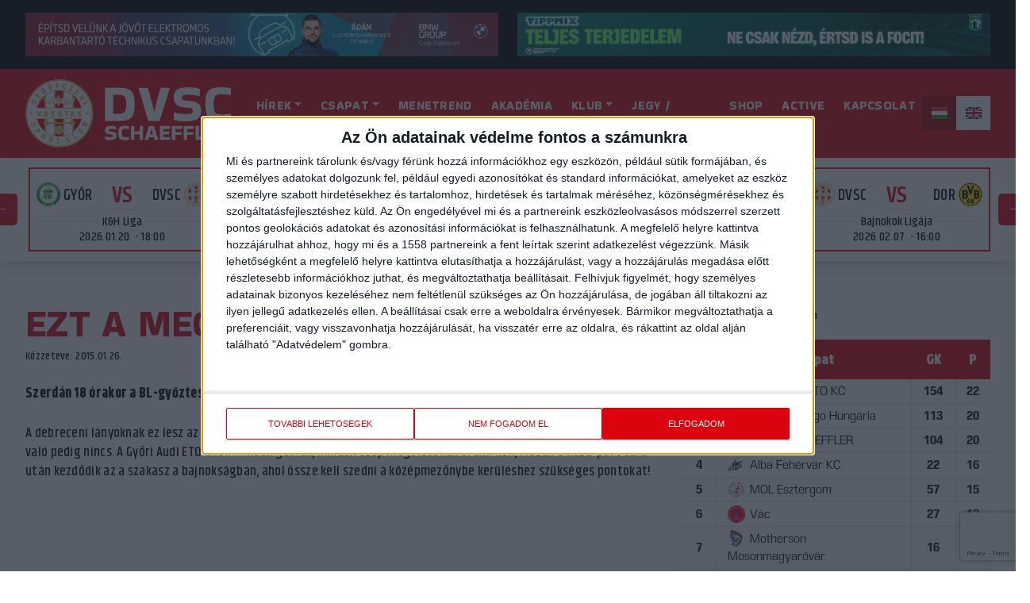

--- FILE ---
content_type: text/html; charset=UTF-8
request_url: https://dvsckezilabda.hu/hirek/ezt-a-meccset-elvezni-kell/
body_size: 22715
content:
<!DOCTYPE html>
<html lang="hu">
<head>


    <!-- Global site tag (gtag.js) - Google Analytics -->
    <script async src="https://www.googletagmanager.com/gtag/js?id=G-D5MQBP4VDH"></script>
    <script>
    window.dataLayer = window.dataLayer || [];
    function gtag(){dataLayer.push(arguments);}
    gtag('js', new Date());

    gtag('config', 'G-D5MQBP4VDH');
    </script>



    <!-- InMobi Choice. Consent Manager Tag v3.0 (for TCF 2.2) -->
<script type="text/javascript" async=true>
(function() {
  var host = window.location.hostname;
  var element = document.createElement('script');
  var firstScript = document.getElementsByTagName('script')[0];
  var url = 'https://cmp.inmobi.com'
    .concat('/choice/', '9R8eTLYDP8zcA', '/', host, '/choice.js?tag_version=V3');
  var uspTries = 0;
  var uspTriesLimit = 3;
  element.async = true;
  element.type = 'text/javascript';
  element.src = url;

  firstScript.parentNode.insertBefore(element, firstScript);

  function makeStub() {
    var TCF_LOCATOR_NAME = '__tcfapiLocator';
    var queue = [];
    var win = window;
    var cmpFrame;

    function addFrame() {
      var doc = win.document;
      var otherCMP = !!(win.frames[TCF_LOCATOR_NAME]);

      if (!otherCMP) {
        if (doc.body) {
          var iframe = doc.createElement('iframe');

          iframe.style.cssText = 'display:none';
          iframe.name = TCF_LOCATOR_NAME;
          doc.body.appendChild(iframe);
        } else {
          setTimeout(addFrame, 5);
        }
      }
      return !otherCMP;
    }

    function tcfAPIHandler() {
      var gdprApplies;
      var args = arguments;

      if (!args.length) {
        return queue;
      } else if (args[0] === 'setGdprApplies') {
        if (
          args.length > 3 &&
          args[2] === 2 &&
          typeof args[3] === 'boolean'
        ) {
          gdprApplies = args[3];
          if (typeof args[2] === 'function') {
            args[2]('set', true);
          }
        }
      } else if (args[0] === 'ping') {
        var retr = {
          gdprApplies: gdprApplies,
          cmpLoaded: false,
          cmpStatus: 'stub'
        };

        if (typeof args[2] === 'function') {
          args[2](retr);
        }
      } else {
        if(args[0] === 'init' && typeof args[3] === 'object') {
          args[3] = Object.assign(args[3], { tag_version: 'V3' });
        }
        queue.push(args);
      }
    }

    function postMessageEventHandler(event) {
      var msgIsString = typeof event.data === 'string';
      var json = {};

      try {
        if (msgIsString) {
          json = JSON.parse(event.data);
        } else {
          json = event.data;
        }
      } catch (ignore) {}

      var payload = json.__tcfapiCall;

      if (payload) {
        window.__tcfapi(
          payload.command,
          payload.version,
          function(retValue, success) {
            var returnMsg = {
              __tcfapiReturn: {
                returnValue: retValue,
                success: success,
                callId: payload.callId
              }
            };
            if (msgIsString) {
              returnMsg = JSON.stringify(returnMsg);
            }
            if (event && event.source && event.source.postMessage) {
              event.source.postMessage(returnMsg, '*');
            }
          },
          payload.parameter
        );
      }
    }

    while (win) {
      try {
        if (win.frames[TCF_LOCATOR_NAME]) {
          cmpFrame = win;
          break;
        }
      } catch (ignore) {}

      if (win === window.top) {
        break;
      }
      win = win.parent;
    }
    if (!cmpFrame) {
      addFrame();
      win.__tcfapi = tcfAPIHandler;
      win.addEventListener('message', postMessageEventHandler, false);
    }
  };

  makeStub();

  var uspStubFunction = function() {
    var arg = arguments;
    if (typeof window.__uspapi !== uspStubFunction) {
      setTimeout(function() {
        if (typeof window.__uspapi !== 'undefined') {
          window.__uspapi.apply(window.__uspapi, arg);
        }
      }, 500);
    }
  };

  var checkIfUspIsReady = function() {
    uspTries++;
    if (window.__uspapi === uspStubFunction && uspTries < uspTriesLimit) {
      console.warn('USP is not accessible');
    } else {
      clearInterval(uspInterval);
    }
  };

  if (typeof window.__uspapi === 'undefined') {
    window.__uspapi = uspStubFunction;
    var uspInterval = setInterval(checkIfUspIsReady, 6000);
  }
})();
</script>
<!-- End InMobi Choice. Consent Manager Tag v3.0 (for TCF 2.2) -->



    <meta charset="UTF-8">
    <meta name="viewport" content="width=device-width, initial-scale=1">
    <meta http-equiv="X-UA-Compatible" content="IE=edge">
    <link rel="profile" href="http://gmpg.org/xfn/11">


    <link rel="apple-touch-icon" sizes="57x57" href="https://dvsckezilabda.hu/wp-content/themes/wp-bootstrap-starter/img/favicon/apple-icon-57x57.png">
    <link rel="apple-touch-icon" sizes="60x60" href="https://dvsckezilabda.hu/wp-content/themes/wp-bootstrap-starter/img/favicon/apple-icon-60x60.png">
    <link rel="apple-touch-icon" sizes="72x72" href="https://dvsckezilabda.hu/wp-content/themes/wp-bootstrap-starter/img/favicon/apple-icon-72x72.png">
    <link rel="apple-touch-icon" sizes="76x76" href="https://dvsckezilabda.hu/wp-content/themes/wp-bootstrap-starter/img/favicon/apple-icon-76x76.png">
    <link rel="apple-touch-icon" sizes="114x114" href="https://dvsckezilabda.hu/wp-content/themes/wp-bootstrap-starter/img/favicon/apple-icon-114x114.png">
    <link rel="apple-touch-icon" sizes="120x120" href="https://dvsckezilabda.hu/wp-content/themes/wp-bootstrap-starter/img/favicon/apple-icon-120x120.png">
    <link rel="apple-touch-icon" sizes="144x144" href="https://dvsckezilabda.hu/wp-content/themes/wp-bootstrap-starter/img/favicon/apple-icon-144x144.png">
    <link rel="apple-touch-icon" sizes="152x152" href="https://dvsckezilabda.hu/wp-content/themes/wp-bootstrap-starter/img/favicon/apple-icon-152x152.png">
    <link rel="apple-touch-icon" sizes="180x180" href="https://dvsckezilabda.hu/wp-content/themes/wp-bootstrap-starter/img/favicon/apple-icon-180x180.png">
    <link rel="icon" type="image/png" sizes="192x192"  href="https://dvsckezilabda.hu/wp-content/themes/wp-bootstrap-starter/img/favicon/android-icon-192x192.png">
    <link rel="icon" type="image/png" sizes="32x32" href="https://dvsckezilabda.hu/wp-content/themes/wp-bootstrap-starter/img/favicon/favicon-32x32.png">
    <link rel="icon" type="image/png" sizes="96x96" href="https://dvsckezilabda.hu/wp-content/themes/wp-bootstrap-starter/img/favicon/favicon-96x96.png">
    <link rel="icon" type="image/png" sizes="16x16" href="https://dvsckezilabda.hu/wp-content/themes/wp-bootstrap-starter/img/favicon/favicon-16x16.png">
    <link rel="manifest" href="/manifest.json">
    <meta name="msapplication-TileColor" content="#ffffff">
    <meta name="msapplication-TileImage" content="https://dvsckezilabda.hu/wp-content/themes/wp-bootstrap-starter/img/favicon/ms-icon-144x144.png">
    <meta name="theme-color" content="#ffffff">


    <!-- Facebook Opengraph -->
    <meta property="fb:app_id" content="1511303189028968" />
    <!-- <meta property="fb:admins" content="your_admin_id" /> -->
    <meta property="og:url" content="https://dvsckezilabda.hu/hirek/ezt-a-meccset-elvezni-kell/"/>
            <meta property="og:title" content="Ezt a meccset élvezni kell!" />
        <meta property="og:description" content="Szerdán 18 órakor a BL-győztes otthonában lép pályára a Loki. A debreceni lányoknak ez lesz az első meccse az új Audi-arénában, az ellenfél a világ legjobb csapat lesz, veszíteni való pedig nincs. A Győri Audi ETO ellen minden gólnak, minden szép megoldásnak örülni kell, hiszen a Rába-part túra után kezdődik az a szakasz a bajnokságban, [&hellip;]" />
        <meta property="og:type" content="article" />
                    <meta property="og:image" content="https://dvsckezilabda.hu/wp-content/themes/wp-bootstrap-starter/img/fb/kezilabda_kft_web.jpg" />
            

<meta name='robots' content='index, follow, max-image-preview:large, max-snippet:-1, max-video-preview:-1' />

	<!-- This site is optimized with the Yoast SEO plugin v26.7 - https://yoast.com/wordpress/plugins/seo/ -->
	<title>Ezt a meccset élvezni kell! - DVSC Kézilabda</title>
	<link rel="canonical" href="https://dvsckezilabda.hu/hirek/ezt-a-meccset-elvezni-kell/" />
	<meta property="og:locale" content="hu_HU" />
	<meta property="og:type" content="article" />
	<meta property="og:title" content="Ezt a meccset élvezni kell! - DVSC Kézilabda" />
	<meta property="og:description" content="Szerdán 18 órakor a BL-győztes otthonában lép pályára a Loki. A debreceni lányoknak ez lesz az első meccse az új Audi-arénában, az ellenfél a világ legjobb csapat lesz, veszíteni való pedig nincs. A Győri Audi ETO ellen minden gólnak, minden szép megoldásnak örülni kell, hiszen a Rába-part túra után kezdődik az a szakasz a bajnokságban, [&hellip;]" />
	<meta property="og:url" content="https://dvsckezilabda.hu/hirek/ezt-a-meccset-elvezni-kell/" />
	<meta property="og:site_name" content="DVSC Kézilabda" />
	<meta name="twitter:card" content="summary_large_image" />
	<script type="application/ld+json" class="yoast-schema-graph">{"@context":"https://schema.org","@graph":[{"@type":"WebPage","@id":"https://dvsckezilabda.hu/hirek/ezt-a-meccset-elvezni-kell/","url":"https://dvsckezilabda.hu/hirek/ezt-a-meccset-elvezni-kell/","name":"Ezt a meccset élvezni kell! - DVSC Kézilabda","isPartOf":{"@id":"https://dvsckezilabda.hu/#website"},"datePublished":"2015-01-26T11:29:35+00:00","breadcrumb":{"@id":"https://dvsckezilabda.hu/hirek/ezt-a-meccset-elvezni-kell/#breadcrumb"},"inLanguage":"hu","potentialAction":[{"@type":"ReadAction","target":["https://dvsckezilabda.hu/hirek/ezt-a-meccset-elvezni-kell/"]}]},{"@type":"BreadcrumbList","@id":"https://dvsckezilabda.hu/hirek/ezt-a-meccset-elvezni-kell/#breadcrumb","itemListElement":[{"@type":"ListItem","position":1,"name":"Kezdőlap","item":"https://dvsckezilabda.hu/"},{"@type":"ListItem","position":2,"name":"Hírek","item":"https://dvsckezilabda.hu/hirek/"},{"@type":"ListItem","position":3,"name":"Ezt a meccset élvezni kell!"}]},{"@type":"WebSite","@id":"https://dvsckezilabda.hu/#website","url":"https://dvsckezilabda.hu/","name":"DVSC Kézilabda","description":"DVSC Kézilabda","potentialAction":[{"@type":"SearchAction","target":{"@type":"EntryPoint","urlTemplate":"https://dvsckezilabda.hu/?s={search_term_string}"},"query-input":{"@type":"PropertyValueSpecification","valueRequired":true,"valueName":"search_term_string"}}],"inLanguage":"hu"}]}</script>
	<!-- / Yoast SEO plugin. -->


<link rel='dns-prefetch' href='//cdn.jsdelivr.net' />
<link rel='dns-prefetch' href='//fonts.googleapis.com' />
<link rel='dns-prefetch' href='//use.fontawesome.com' />
<link href='https://cdn.jsdelivr.net' crossorigin='anonymous' rel='preconnect' />
<link href='https://use.fontawesome.com' crossorigin='anonymous' rel='preconnect' />
<link rel="alternate" title="oEmbed (JSON)" type="application/json+oembed" href="https://dvsckezilabda.hu/wp-json/oembed/1.0/embed?url=https%3A%2F%2Fdvsckezilabda.hu%2Fhirek%2Fezt-a-meccset-elvezni-kell%2F" />
<link rel="alternate" title="oEmbed (XML)" type="text/xml+oembed" href="https://dvsckezilabda.hu/wp-json/oembed/1.0/embed?url=https%3A%2F%2Fdvsckezilabda.hu%2Fhirek%2Fezt-a-meccset-elvezni-kell%2F&#038;format=xml" />
		
	<style id='wp-img-auto-sizes-contain-inline-css' type='text/css'>
img:is([sizes=auto i],[sizes^="auto," i]){contain-intrinsic-size:3000px 1500px}
/*# sourceURL=wp-img-auto-sizes-contain-inline-css */
</style>
<style id='wp-emoji-styles-inline-css' type='text/css'>

	img.wp-smiley, img.emoji {
		display: inline !important;
		border: none !important;
		box-shadow: none !important;
		height: 1em !important;
		width: 1em !important;
		margin: 0 0.07em !important;
		vertical-align: -0.1em !important;
		background: none !important;
		padding: 0 !important;
	}
/*# sourceURL=wp-emoji-styles-inline-css */
</style>
<style id='wp-block-library-inline-css' type='text/css'>
:root{--wp-block-synced-color:#7a00df;--wp-block-synced-color--rgb:122,0,223;--wp-bound-block-color:var(--wp-block-synced-color);--wp-editor-canvas-background:#ddd;--wp-admin-theme-color:#007cba;--wp-admin-theme-color--rgb:0,124,186;--wp-admin-theme-color-darker-10:#006ba1;--wp-admin-theme-color-darker-10--rgb:0,107,160.5;--wp-admin-theme-color-darker-20:#005a87;--wp-admin-theme-color-darker-20--rgb:0,90,135;--wp-admin-border-width-focus:2px}@media (min-resolution:192dpi){:root{--wp-admin-border-width-focus:1.5px}}.wp-element-button{cursor:pointer}:root .has-very-light-gray-background-color{background-color:#eee}:root .has-very-dark-gray-background-color{background-color:#313131}:root .has-very-light-gray-color{color:#eee}:root .has-very-dark-gray-color{color:#313131}:root .has-vivid-green-cyan-to-vivid-cyan-blue-gradient-background{background:linear-gradient(135deg,#00d084,#0693e3)}:root .has-purple-crush-gradient-background{background:linear-gradient(135deg,#34e2e4,#4721fb 50%,#ab1dfe)}:root .has-hazy-dawn-gradient-background{background:linear-gradient(135deg,#faaca8,#dad0ec)}:root .has-subdued-olive-gradient-background{background:linear-gradient(135deg,#fafae1,#67a671)}:root .has-atomic-cream-gradient-background{background:linear-gradient(135deg,#fdd79a,#004a59)}:root .has-nightshade-gradient-background{background:linear-gradient(135deg,#330968,#31cdcf)}:root .has-midnight-gradient-background{background:linear-gradient(135deg,#020381,#2874fc)}:root{--wp--preset--font-size--normal:16px;--wp--preset--font-size--huge:42px}.has-regular-font-size{font-size:1em}.has-larger-font-size{font-size:2.625em}.has-normal-font-size{font-size:var(--wp--preset--font-size--normal)}.has-huge-font-size{font-size:var(--wp--preset--font-size--huge)}.has-text-align-center{text-align:center}.has-text-align-left{text-align:left}.has-text-align-right{text-align:right}.has-fit-text{white-space:nowrap!important}#end-resizable-editor-section{display:none}.aligncenter{clear:both}.items-justified-left{justify-content:flex-start}.items-justified-center{justify-content:center}.items-justified-right{justify-content:flex-end}.items-justified-space-between{justify-content:space-between}.screen-reader-text{border:0;clip-path:inset(50%);height:1px;margin:-1px;overflow:hidden;padding:0;position:absolute;width:1px;word-wrap:normal!important}.screen-reader-text:focus{background-color:#ddd;clip-path:none;color:#444;display:block;font-size:1em;height:auto;left:5px;line-height:normal;padding:15px 23px 14px;text-decoration:none;top:5px;width:auto;z-index:100000}html :where(.has-border-color){border-style:solid}html :where([style*=border-top-color]){border-top-style:solid}html :where([style*=border-right-color]){border-right-style:solid}html :where([style*=border-bottom-color]){border-bottom-style:solid}html :where([style*=border-left-color]){border-left-style:solid}html :where([style*=border-width]){border-style:solid}html :where([style*=border-top-width]){border-top-style:solid}html :where([style*=border-right-width]){border-right-style:solid}html :where([style*=border-bottom-width]){border-bottom-style:solid}html :where([style*=border-left-width]){border-left-style:solid}html :where(img[class*=wp-image-]){height:auto;max-width:100%}:where(figure){margin:0 0 1em}html :where(.is-position-sticky){--wp-admin--admin-bar--position-offset:var(--wp-admin--admin-bar--height,0px)}@media screen and (max-width:600px){html :where(.is-position-sticky){--wp-admin--admin-bar--position-offset:0px}}

/*# sourceURL=wp-block-library-inline-css */
</style><style id='wp-block-heading-inline-css' type='text/css'>
h1:where(.wp-block-heading).has-background,h2:where(.wp-block-heading).has-background,h3:where(.wp-block-heading).has-background,h4:where(.wp-block-heading).has-background,h5:where(.wp-block-heading).has-background,h6:where(.wp-block-heading).has-background{padding:1.25em 2.375em}h1.has-text-align-left[style*=writing-mode]:where([style*=vertical-lr]),h1.has-text-align-right[style*=writing-mode]:where([style*=vertical-rl]),h2.has-text-align-left[style*=writing-mode]:where([style*=vertical-lr]),h2.has-text-align-right[style*=writing-mode]:where([style*=vertical-rl]),h3.has-text-align-left[style*=writing-mode]:where([style*=vertical-lr]),h3.has-text-align-right[style*=writing-mode]:where([style*=vertical-rl]),h4.has-text-align-left[style*=writing-mode]:where([style*=vertical-lr]),h4.has-text-align-right[style*=writing-mode]:where([style*=vertical-rl]),h5.has-text-align-left[style*=writing-mode]:where([style*=vertical-lr]),h5.has-text-align-right[style*=writing-mode]:where([style*=vertical-rl]),h6.has-text-align-left[style*=writing-mode]:where([style*=vertical-lr]),h6.has-text-align-right[style*=writing-mode]:where([style*=vertical-rl]){rotate:180deg}
/*# sourceURL=https://dvsckezilabda.hu/wp-includes/blocks/heading/style.min.css */
</style>
<style id='wp-block-code-inline-css' type='text/css'>
.wp-block-code{box-sizing:border-box}.wp-block-code code{
  /*!rtl:begin:ignore*/direction:ltr;display:block;font-family:inherit;overflow-wrap:break-word;text-align:initial;white-space:pre-wrap
  /*!rtl:end:ignore*/}
/*# sourceURL=https://dvsckezilabda.hu/wp-includes/blocks/code/style.min.css */
</style>
<style id='wp-block-paragraph-inline-css' type='text/css'>
.is-small-text{font-size:.875em}.is-regular-text{font-size:1em}.is-large-text{font-size:2.25em}.is-larger-text{font-size:3em}.has-drop-cap:not(:focus):first-letter{float:left;font-size:8.4em;font-style:normal;font-weight:100;line-height:.68;margin:.05em .1em 0 0;text-transform:uppercase}body.rtl .has-drop-cap:not(:focus):first-letter{float:none;margin-left:.1em}p.has-drop-cap.has-background{overflow:hidden}:root :where(p.has-background){padding:1.25em 2.375em}:where(p.has-text-color:not(.has-link-color)) a{color:inherit}p.has-text-align-left[style*="writing-mode:vertical-lr"],p.has-text-align-right[style*="writing-mode:vertical-rl"]{rotate:180deg}
/*# sourceURL=https://dvsckezilabda.hu/wp-includes/blocks/paragraph/style.min.css */
</style>
<style id='global-styles-inline-css' type='text/css'>
:root{--wp--preset--aspect-ratio--square: 1;--wp--preset--aspect-ratio--4-3: 4/3;--wp--preset--aspect-ratio--3-4: 3/4;--wp--preset--aspect-ratio--3-2: 3/2;--wp--preset--aspect-ratio--2-3: 2/3;--wp--preset--aspect-ratio--16-9: 16/9;--wp--preset--aspect-ratio--9-16: 9/16;--wp--preset--color--black: #000000;--wp--preset--color--cyan-bluish-gray: #abb8c3;--wp--preset--color--white: #ffffff;--wp--preset--color--pale-pink: #f78da7;--wp--preset--color--vivid-red: #cf2e2e;--wp--preset--color--luminous-vivid-orange: #ff6900;--wp--preset--color--luminous-vivid-amber: #fcb900;--wp--preset--color--light-green-cyan: #7bdcb5;--wp--preset--color--vivid-green-cyan: #00d084;--wp--preset--color--pale-cyan-blue: #8ed1fc;--wp--preset--color--vivid-cyan-blue: #0693e3;--wp--preset--color--vivid-purple: #9b51e0;--wp--preset--gradient--vivid-cyan-blue-to-vivid-purple: linear-gradient(135deg,rgb(6,147,227) 0%,rgb(155,81,224) 100%);--wp--preset--gradient--light-green-cyan-to-vivid-green-cyan: linear-gradient(135deg,rgb(122,220,180) 0%,rgb(0,208,130) 100%);--wp--preset--gradient--luminous-vivid-amber-to-luminous-vivid-orange: linear-gradient(135deg,rgb(252,185,0) 0%,rgb(255,105,0) 100%);--wp--preset--gradient--luminous-vivid-orange-to-vivid-red: linear-gradient(135deg,rgb(255,105,0) 0%,rgb(207,46,46) 100%);--wp--preset--gradient--very-light-gray-to-cyan-bluish-gray: linear-gradient(135deg,rgb(238,238,238) 0%,rgb(169,184,195) 100%);--wp--preset--gradient--cool-to-warm-spectrum: linear-gradient(135deg,rgb(74,234,220) 0%,rgb(151,120,209) 20%,rgb(207,42,186) 40%,rgb(238,44,130) 60%,rgb(251,105,98) 80%,rgb(254,248,76) 100%);--wp--preset--gradient--blush-light-purple: linear-gradient(135deg,rgb(255,206,236) 0%,rgb(152,150,240) 100%);--wp--preset--gradient--blush-bordeaux: linear-gradient(135deg,rgb(254,205,165) 0%,rgb(254,45,45) 50%,rgb(107,0,62) 100%);--wp--preset--gradient--luminous-dusk: linear-gradient(135deg,rgb(255,203,112) 0%,rgb(199,81,192) 50%,rgb(65,88,208) 100%);--wp--preset--gradient--pale-ocean: linear-gradient(135deg,rgb(255,245,203) 0%,rgb(182,227,212) 50%,rgb(51,167,181) 100%);--wp--preset--gradient--electric-grass: linear-gradient(135deg,rgb(202,248,128) 0%,rgb(113,206,126) 100%);--wp--preset--gradient--midnight: linear-gradient(135deg,rgb(2,3,129) 0%,rgb(40,116,252) 100%);--wp--preset--font-size--small: 13px;--wp--preset--font-size--medium: 20px;--wp--preset--font-size--large: 36px;--wp--preset--font-size--x-large: 42px;--wp--preset--spacing--20: 0.44rem;--wp--preset--spacing--30: 0.67rem;--wp--preset--spacing--40: 1rem;--wp--preset--spacing--50: 1.5rem;--wp--preset--spacing--60: 2.25rem;--wp--preset--spacing--70: 3.38rem;--wp--preset--spacing--80: 5.06rem;--wp--preset--shadow--natural: 6px 6px 9px rgba(0, 0, 0, 0.2);--wp--preset--shadow--deep: 12px 12px 50px rgba(0, 0, 0, 0.4);--wp--preset--shadow--sharp: 6px 6px 0px rgba(0, 0, 0, 0.2);--wp--preset--shadow--outlined: 6px 6px 0px -3px rgb(255, 255, 255), 6px 6px rgb(0, 0, 0);--wp--preset--shadow--crisp: 6px 6px 0px rgb(0, 0, 0);}:where(.is-layout-flex){gap: 0.5em;}:where(.is-layout-grid){gap: 0.5em;}body .is-layout-flex{display: flex;}.is-layout-flex{flex-wrap: wrap;align-items: center;}.is-layout-flex > :is(*, div){margin: 0;}body .is-layout-grid{display: grid;}.is-layout-grid > :is(*, div){margin: 0;}:where(.wp-block-columns.is-layout-flex){gap: 2em;}:where(.wp-block-columns.is-layout-grid){gap: 2em;}:where(.wp-block-post-template.is-layout-flex){gap: 1.25em;}:where(.wp-block-post-template.is-layout-grid){gap: 1.25em;}.has-black-color{color: var(--wp--preset--color--black) !important;}.has-cyan-bluish-gray-color{color: var(--wp--preset--color--cyan-bluish-gray) !important;}.has-white-color{color: var(--wp--preset--color--white) !important;}.has-pale-pink-color{color: var(--wp--preset--color--pale-pink) !important;}.has-vivid-red-color{color: var(--wp--preset--color--vivid-red) !important;}.has-luminous-vivid-orange-color{color: var(--wp--preset--color--luminous-vivid-orange) !important;}.has-luminous-vivid-amber-color{color: var(--wp--preset--color--luminous-vivid-amber) !important;}.has-light-green-cyan-color{color: var(--wp--preset--color--light-green-cyan) !important;}.has-vivid-green-cyan-color{color: var(--wp--preset--color--vivid-green-cyan) !important;}.has-pale-cyan-blue-color{color: var(--wp--preset--color--pale-cyan-blue) !important;}.has-vivid-cyan-blue-color{color: var(--wp--preset--color--vivid-cyan-blue) !important;}.has-vivid-purple-color{color: var(--wp--preset--color--vivid-purple) !important;}.has-black-background-color{background-color: var(--wp--preset--color--black) !important;}.has-cyan-bluish-gray-background-color{background-color: var(--wp--preset--color--cyan-bluish-gray) !important;}.has-white-background-color{background-color: var(--wp--preset--color--white) !important;}.has-pale-pink-background-color{background-color: var(--wp--preset--color--pale-pink) !important;}.has-vivid-red-background-color{background-color: var(--wp--preset--color--vivid-red) !important;}.has-luminous-vivid-orange-background-color{background-color: var(--wp--preset--color--luminous-vivid-orange) !important;}.has-luminous-vivid-amber-background-color{background-color: var(--wp--preset--color--luminous-vivid-amber) !important;}.has-light-green-cyan-background-color{background-color: var(--wp--preset--color--light-green-cyan) !important;}.has-vivid-green-cyan-background-color{background-color: var(--wp--preset--color--vivid-green-cyan) !important;}.has-pale-cyan-blue-background-color{background-color: var(--wp--preset--color--pale-cyan-blue) !important;}.has-vivid-cyan-blue-background-color{background-color: var(--wp--preset--color--vivid-cyan-blue) !important;}.has-vivid-purple-background-color{background-color: var(--wp--preset--color--vivid-purple) !important;}.has-black-border-color{border-color: var(--wp--preset--color--black) !important;}.has-cyan-bluish-gray-border-color{border-color: var(--wp--preset--color--cyan-bluish-gray) !important;}.has-white-border-color{border-color: var(--wp--preset--color--white) !important;}.has-pale-pink-border-color{border-color: var(--wp--preset--color--pale-pink) !important;}.has-vivid-red-border-color{border-color: var(--wp--preset--color--vivid-red) !important;}.has-luminous-vivid-orange-border-color{border-color: var(--wp--preset--color--luminous-vivid-orange) !important;}.has-luminous-vivid-amber-border-color{border-color: var(--wp--preset--color--luminous-vivid-amber) !important;}.has-light-green-cyan-border-color{border-color: var(--wp--preset--color--light-green-cyan) !important;}.has-vivid-green-cyan-border-color{border-color: var(--wp--preset--color--vivid-green-cyan) !important;}.has-pale-cyan-blue-border-color{border-color: var(--wp--preset--color--pale-cyan-blue) !important;}.has-vivid-cyan-blue-border-color{border-color: var(--wp--preset--color--vivid-cyan-blue) !important;}.has-vivid-purple-border-color{border-color: var(--wp--preset--color--vivid-purple) !important;}.has-vivid-cyan-blue-to-vivid-purple-gradient-background{background: var(--wp--preset--gradient--vivid-cyan-blue-to-vivid-purple) !important;}.has-light-green-cyan-to-vivid-green-cyan-gradient-background{background: var(--wp--preset--gradient--light-green-cyan-to-vivid-green-cyan) !important;}.has-luminous-vivid-amber-to-luminous-vivid-orange-gradient-background{background: var(--wp--preset--gradient--luminous-vivid-amber-to-luminous-vivid-orange) !important;}.has-luminous-vivid-orange-to-vivid-red-gradient-background{background: var(--wp--preset--gradient--luminous-vivid-orange-to-vivid-red) !important;}.has-very-light-gray-to-cyan-bluish-gray-gradient-background{background: var(--wp--preset--gradient--very-light-gray-to-cyan-bluish-gray) !important;}.has-cool-to-warm-spectrum-gradient-background{background: var(--wp--preset--gradient--cool-to-warm-spectrum) !important;}.has-blush-light-purple-gradient-background{background: var(--wp--preset--gradient--blush-light-purple) !important;}.has-blush-bordeaux-gradient-background{background: var(--wp--preset--gradient--blush-bordeaux) !important;}.has-luminous-dusk-gradient-background{background: var(--wp--preset--gradient--luminous-dusk) !important;}.has-pale-ocean-gradient-background{background: var(--wp--preset--gradient--pale-ocean) !important;}.has-electric-grass-gradient-background{background: var(--wp--preset--gradient--electric-grass) !important;}.has-midnight-gradient-background{background: var(--wp--preset--gradient--midnight) !important;}.has-small-font-size{font-size: var(--wp--preset--font-size--small) !important;}.has-medium-font-size{font-size: var(--wp--preset--font-size--medium) !important;}.has-large-font-size{font-size: var(--wp--preset--font-size--large) !important;}.has-x-large-font-size{font-size: var(--wp--preset--font-size--x-large) !important;}
/*# sourceURL=global-styles-inline-css */
</style>

<style id='classic-theme-styles-inline-css' type='text/css'>
/*! This file is auto-generated */
.wp-block-button__link{color:#fff;background-color:#32373c;border-radius:9999px;box-shadow:none;text-decoration:none;padding:calc(.667em + 2px) calc(1.333em + 2px);font-size:1.125em}.wp-block-file__button{background:#32373c;color:#fff;text-decoration:none}
/*# sourceURL=/wp-includes/css/classic-themes.min.css */
</style>
<link rel='stylesheet' id='contact-form-7-css' href='https://dvsckezilabda.hu/wp-content/plugins/contact-form-7/includes/css/styles.css?ver=6.1.4' type='text/css' media='all' />
<link rel='stylesheet' id='dvteam_fix-css' href='https://dvsckezilabda.hu/wp-content/plugins/dvteam/css/fix.css?ver=1.0' type='text/css' media='all' />
<link rel='stylesheet' id='dalt-google-font-1-css' href='https://fonts.googleapis.com/css?family=Open+Sans&#038;subset=cyrillic,cyrillic-ext,greek,greek-ext,latin-ext,vietnamese' type='text/css' media='all' />
<link rel='stylesheet' id='dalt-general-css' href='https://dvsckezilabda.hu/wp-content/plugins/league-table/public/assets/css/general-min.css?ver=2.13' type='text/css' media='all' />
<link rel='stylesheet' id='wp-bootstrap-starter-bootstrap-css-css' href='https://cdn.jsdelivr.net/npm/bootstrap@5.3.3/dist/css/bootstrap.min.css?ver=3fa8969165a47b7b5974496ca31f992a' type='text/css' media='all' />
<link rel='stylesheet' id='wp-bootstrap-starter-fontawesome-cdn-css' href='https://use.fontawesome.com/releases/v5.10.2/css/all.css?ver=3fa8969165a47b7b5974496ca31f992a' type='text/css' media='all' />
<link rel='stylesheet' id='wp-bootstrap-starter-slickcss-css' href='//cdn.jsdelivr.net/npm/slick-carousel@1.8.1/slick/slick.css?ver=3fa8969165a47b7b5974496ca31f992a' type='text/css' media='all' />
<link rel='stylesheet' id='wp-bootstrap-starter-slick-theme-css-css' href='https://dvsckezilabda.hu/wp-content/themes/wp-bootstrap-starter/inc/slick/slick-theme.css?ver=3fa8969165a47b7b5974496ca31f992a' type='text/css' media='all' />
<link rel='stylesheet' id='wp-bootstrap-starter-style-css' href='https://dvsckezilabda.hu/wp-content/themes/wp-bootstrap-starter/style.css?ver=3fa8969165a47b7b5974496ca31f992a' type='text/css' media='all' />
<link rel='stylesheet' id='upw_theme_standard-css' href='https://dvsckezilabda.hu/wp-content/plugins/ultimate-posts-widget/css/upw-theme-standard.min.css?ver=3fa8969165a47b7b5974496ca31f992a' type='text/css' media='all' />
<link rel='stylesheet' id='tablepress-default-css' href='https://dvsckezilabda.hu/wp-content/plugins/tablepress/css/build/default.css?ver=3.2.6' type='text/css' media='all' />
<link rel='stylesheet' id='tablepress-responsive-tables-css' href='https://dvsckezilabda.hu/wp-content/plugins/tablepress-responsive-tables/css/tablepress-responsive.min.css?ver=1.8' type='text/css' media='all' />
<link rel='stylesheet' id='wp-paginate-css' href='https://dvsckezilabda.hu/wp-content/plugins/wp-paginate/css/wp-paginate.css?ver=2.2.4' type='text/css' media='screen' />
<script type="text/javascript" src="https://dvsckezilabda.hu/wp-includes/js/jquery/jquery.min.js?ver=3.7.1" id="jquery-core-js"></script>
<script type="text/javascript" src="https://dvsckezilabda.hu/wp-includes/js/jquery/jquery-migrate.min.js?ver=3.4.1" id="jquery-migrate-js"></script>
<link rel="https://api.w.org/" href="https://dvsckezilabda.hu/wp-json/" /><link rel="alternate" title="JSON" type="application/json" href="https://dvsckezilabda.hu/wp-json/wp/v2/hirek/661" /><link rel="EditURI" type="application/rsd+xml" title="RSD" href="https://dvsckezilabda.hu/xmlrpc.php?rsd" />

<link rel='shortlink' href='https://dvsckezilabda.hu/?p=661' />
<link rel="stylesheet" type="text/css" media="screen" href="https://frontend.cdn.festin.hu/popup.css">
<script src="https://frontend.cdn.festin.hu/popup.js"></script>

<script>
    var festinObjs = {};

    function initFestInPopup(eventId) {
        if (typeof festinObjs[eventId] !== 'undefined') {
            return;
        }

        festinObjs[eventId] = new FestInPopup(eventId, {
            frontendUrl: 'https://frontend.festin.hu'
        });
    }

    function openFestinPopup(eventId, locale) {
        if (typeof festinObjs[eventId] !== 'undefined') {
            if (locale) {
                festinObjs[eventId].locale = locale;
            }
            festinObjs[eventId].open();
        }
    }

    document.addEventListener('DOMContentLoaded', function () {
        var festinOpeners = document.querySelectorAll('[data-festin-role="opener"]');

        festinOpeners.forEach(function (opener) {
            var eventId = opener.getAttribute('data-festin-event-id');
            initFestInPopup(eventId);

            opener.addEventListener('click', function (event) {
                var locale = opener.getAttribute('data-festin-locale');
                openFestinPopup(eventId, locale);
            });
        });
    });
</script>
<link rel="pingback" href="https://dvsckezilabda.hu/xmlrpc.php">    <style type="text/css">
        #page-sub-header { background: #fff; }
    </style>
    		<style type="text/css" id="wp-custom-css">
			.festin-button-col .button-secondary {
	border:2px solid #DA030E;
	color:#DA030E;
	background:#ffffff;
	margin-left:10px!important;
}
    
.festin-button-col .button-secondary:hover {
	border-color:#DA030E;
	background:#DA030E;
	color:#ffffff;
}

.festin-event-row {
	display: flex;
	justify-content: space-between;
	align-items: center;
  box-shadow: 0 0.1rem 1rem rgba(0,     0, 0, 0.15);
	padding: 10px;
	gap: 10px;
	margin-bottom: 10px;
}

.festin-event-row .event-name .text {
	color:#e21d21;
	margin-bottom: 0px;
	line-height: 20px;
}

.festin-event-row .date {
	margin-bottom:0px;
}

.festin-event-row .right-col .button {
	color: white;
	background-color: #DA030E;
}

@media screen and (max-width:576px) {
	.festin-button-col {
		display:block!important;
		width:102px!important;
	}

	.festin-button-col .button {
		width:100%!important;
		display:block;
	}

	.festin-button-col .button-secondary {
		margin:10px 0px 0px 0px!important;
	}
}		</style>
		


<!-- Meta Pixel Code -->
<script>
!function(f,b,e,v,n,t,s)
{if(f.fbq)return;n=f.fbq=function(){n.callMethod?
n.callMethod.apply(n,arguments):n.queue.push(arguments)};
if(!f._fbq)f._fbq=n;n.push=n;n.loaded=!0;n.version='2.0';
n.queue=[];t=b.createElement(e);t.async=!0;
t.src=v;s=b.getElementsByTagName(e)[0];
s.parentNode.insertBefore(t,s)}(window, document,'script',
'https://connect.facebook.net/en_US/fbevents.js');
fbq('init', '688184112401494');
fbq('track', 'PageView');
</script>
<noscript><img height="1" width="1" style="display:none"
src="https://www.facebook.com/tr?id=688184112401494&ev=PageView&noscript=1"
/></noscript>
<!-- End Meta Pixel Code -->



</head>

<body class="wp-singular hirek-template-default single single-hirek postid-661 wp-embed-responsive wp-theme-wp-bootstrap-starter">

  <section class="bg-black pt-3 pb-0 py-lg-3">
    <div class="container">
        <div class="row">

            
                                                
                        <div class="col-lg-6 mb-3 mb-lg-0">
                            <a class="banner_ad_link hover d-block hover--scale" href="https://www.bmwgroup.jobs/hu/hu.html" target="_blank">
                                <img class="banner_ad_link__content" src="https://dvsckezilabda.hu/wp-content/uploads/2024/03/BR24BMWDB53-03_Sport_megjelenesek_Elektromos_karbantarto_970x90px_01K.jpg" alt="" />
                            </a>
                        </div>

                                    
                        <div class="col-lg-6 mb-3 mb-lg-0">
                            <a class="banner_ad_link hover d-block hover--scale" href="https://youtu.be/AnicyN6rmQI?si=7UCMDgGdZq8KoQ4s" target="_blank">
                                <img class="banner_ad_link__content" src="https://dvsckezilabda.hu/wp-content/uploads/2025/09/SZRT_TT_teaser_ppc_970x90_0804.jpg" alt="" />
                            </a>
                        </div>

                                        
        </div>
    </div>
</section>





	<header class="bg_red">
		<div class="container">
			<div class="row">
				<div class="col">

					<nav class="navbar navbar-expand-lg">
						<a class="navbar-brand" href="https://dvsckezilabda.hu">
							<img src="https://dvsckezilabda.hu/wp-content/themes/wp-bootstrap-starter/img/logo/logo--dvsc-schaeffler.svg" alt="">
						</a>
						<button class="navbar-toggler" type="button" data-bs-toggle="collapse" data-bs-target="#main-nav" aria-controls="main-nav" aria-expanded="false" aria-label="Toggle navigation">
						<span class="navbar-toggler-icon"></span>
						</button>

						<div id="main-nav" class="collapse navbar-collapse justify-content-end"><ul id="menu-top" class="navbar-nav mx-start"><li  id="menu-item-120" class="menu-item menu-item-type-custom menu-item-object-custom menu-item-has-children dropdown nav-item nav-item-120"><a href="#" class="nav-link  dropdown-toggle" data-bs-toggle="dropdown" aria-haspopup="true" aria-expanded="false">Hírek</a>
<ul class="dropdown-menu  depth_0">
	<li  id="menu-item-366" class="menu-item menu-item-type-post_type_archive menu-item-object-hirek nav-item nav-item-366"><a href="https://dvsckezilabda.hu/hirek/" class="dropdown-item ">Összes hír</a></li>
	<li  id="menu-item-365" class="menu-item menu-item-type-post_type_archive menu-item-object-videok nav-item nav-item-365"><a href="https://dvsckezilabda.hu/videok/" class="dropdown-item ">Videók</a></li>
	<li  id="menu-item-10210" class="menu-item menu-item-type-custom menu-item-object-custom nav-item nav-item-10210"><a target="_blank" href="https://www.facebook.com/dvsckezi/photos_albums" class="dropdown-item ">Galéria</a></li>
</ul>
</li>
<li  id="menu-item-124" class="menu-item menu-item-type-custom menu-item-object-custom menu-item-has-children dropdown nav-item nav-item-124"><a href="#" class="nav-link  dropdown-toggle" data-bs-toggle="dropdown" aria-haspopup="true" aria-expanded="false">Csapat</a>
<ul class="dropdown-menu  depth_0">
	<li  id="menu-item-10716" class="menu-item menu-item-type-post_type menu-item-object-page nav-item nav-item-10716"><a href="https://dvsckezilabda.hu/csapat/" class="dropdown-item ">Csapat</a></li>
	<li  id="menu-item-336" class="menu-item menu-item-type-post_type_archive menu-item-object-jatekosok nav-item nav-item-336"><a href="https://dvsckezilabda.hu/jatekosok/" class="dropdown-item ">Játékosok</a></li>
	<li  id="menu-item-251" class="menu-item menu-item-type-post_type_archive menu-item-object-szakmai-stab nav-item nav-item-251"><a href="https://dvsckezilabda.hu/szakmai-stab/" class="dropdown-item ">Szakmai stáb</a></li>
	<li  id="menu-item-11108" class="menu-item menu-item-type-post_type menu-item-object-page nav-item nav-item-11108"><a href="https://dvsckezilabda.hu/tabella/" class="dropdown-item ">Tabella</a></li>
	<li  id="menu-item-11360" class="menu-item menu-item-type-post_type menu-item-object-page nav-item nav-item-11360"><a href="https://dvsckezilabda.hu/eredmenyek/" class="dropdown-item ">Eredmények</a></li>
</ul>
</li>
<li  id="menu-item-11363" class="menu-item menu-item-type-post_type menu-item-object-page nav-item nav-item-11363"><a href="https://dvsckezilabda.hu/menetrend/" class="nav-link ">Menetrend</a></li>
<li  id="menu-item-321" class="menu-item menu-item-type-custom menu-item-object-custom nav-item nav-item-321"><a target="_blank" href="http://akademia.dvsckezilabda.hu/" class="nav-link ">Akadémia</a></li>
<li  id="menu-item-267" class="menu-item menu-item-type-custom menu-item-object-custom menu-item-has-children dropdown nav-item nav-item-267"><a href="#" class="nav-link  dropdown-toggle" data-bs-toggle="dropdown" aria-haspopup="true" aria-expanded="false">Klub</a>
<ul class="dropdown-menu  depth_0">
	<li  id="menu-item-271" class="menu-item menu-item-type-post_type menu-item-object-page nav-item nav-item-271"><a href="https://dvsckezilabda.hu/tortenelem/" class="dropdown-item ">Történelem</a></li>
	<li  id="menu-item-133" class="menu-item menu-item-type-post_type menu-item-object-page nav-item nav-item-133"><a href="https://dvsckezilabda.hu/menedzsment/" class="dropdown-item ">Menedzsment</a></li>
	<li  id="menu-item-369" class="menu-item menu-item-type-post_type menu-item-object-page nav-item nav-item-369"><a href="https://dvsckezilabda.hu/eredmenyeink/" class="dropdown-item ">Eredményeink</a></li>
	<li  id="menu-item-10734" class="menu-item menu-item-type-post_type menu-item-object-page menu-item-has-children dropdown nav-item nav-item-10734 dropdown-menu dropdown-menu-end"><a href="https://dvsckezilabda.hu/hodos/" class="dropdown-item  dropdown-toggle" data-bs-toggle="dropdown" aria-haspopup="true" aria-expanded="false">Hódos</a>
	<ul class="dropdown-menu sub-menu  depth_1">
		<li  id="menu-item-10737" class="menu-item menu-item-type-post_type menu-item-object-page nav-item nav-item-10737"><a href="https://dvsckezilabda.hu/csarnok/" class="dropdown-item ">Csarnok</a></li>
		<li  id="menu-item-320" class="menu-item menu-item-type-custom menu-item-object-custom nav-item nav-item-320"><a target="_blank" href="https://lapidaris.com/HU57565574" class="dropdown-item ">Emléktábla</a></li>
		<li  id="menu-item-11126" class="menu-item menu-item-type-post_type menu-item-object-page nav-item nav-item-11126"><a href="https://dvsckezilabda.hu/hodos-kapcsolat/" class="dropdown-item ">Kapcsolat</a></li>
	</ul>
</li>
	<li  id="menu-item-345" class="menu-item menu-item-type-post_type_archive menu-item-object-tamogatoink nav-item nav-item-345"><a href="https://dvsckezilabda.hu/tamogatoink/" class="dropdown-item ">Támogatóink</a></li>
	<li  id="menu-item-270" class="menu-item menu-item-type-custom menu-item-object-custom nav-item nav-item-270"><a target="_blank" href="http://sportstatisztika.com/" class="dropdown-item ">Archívum</a></li>
	<li  id="menu-item-357" class="menu-item menu-item-type-post_type menu-item-object-page menu-item-privacy-policy nav-item nav-item-357"><a href="https://dvsckezilabda.hu/adatvedelem2/" class="dropdown-item ">Adatkezelési és adatvédelmi tájékoztató</a></li>
	<li  id="menu-item-277" class="menu-item menu-item-type-post_type menu-item-object-page nav-item nav-item-277"><a href="https://dvsckezilabda.hu/kozerdeku-adatok/" class="dropdown-item ">Közérdekű adatok</a></li>
	<li  id="menu-item-302" class="menu-item menu-item-type-post_type menu-item-object-page nav-item nav-item-302"><a href="https://dvsckezilabda.hu/kozbeszerzes/" class="dropdown-item ">Közbeszerzés</a></li>
	<li  id="menu-item-11347" class="menu-item menu-item-type-post_type menu-item-object-page nav-item nav-item-11347"><a href="https://dvsckezilabda.hu/tao-palyazatok/" class="dropdown-item ">TAO pályázatok</a></li>
</ul>
</li>
<li  id="menu-item-319" class="menu-item menu-item-type-post_type menu-item-object-page nav-item nav-item-319"><a href="https://dvsckezilabda.hu/jegy-es-berlet/" class="nav-link ">Jegy / Ticket</a></li>
<li  id="menu-item-12089" class="menu-item menu-item-type-custom menu-item-object-custom nav-item nav-item-12089"><a href="http://shop.dvsckezilabda.hu" class="nav-link ">Shop</a></li>
<li  id="menu-item-16059" class="menu-item menu-item-type-post_type menu-item-object-page nav-item nav-item-16059"><a href="https://dvsckezilabda.hu/active/" class="nav-link ">ACTIVE</a></li>
<li  id="menu-item-119" class="menu-item menu-item-type-post_type menu-item-object-page nav-item nav-item-119"><a href="https://dvsckezilabda.hu/kapcsolat/" class="nav-link ">Kapcsolat</a></li>
</ul></div>

						<div class="navbar__social">
						<div class="container-fluid">
							<div class="row">

								<div class="col text-center text-lg-left px-3 px-lg-0 pl-2 pt-3 pt-lg-0">
									<div class="lang__wrap d-flex justify-content-center justify-content-lg-start">
										<a href="https://dvsckezilabda.hu" class="navbar__lang navbar__lang--hu navbar__lang--active">
											<img class="flag flag--hu" src="https://dvsckezilabda.hu/wp-content/themes/wp-bootstrap-starter/img/flag/hu.svg" />
										</a>
										<a href="https://en.dvsckezilabda.hu" class="navbar__lang navbar__lang--en">
											<img class="flag flag--hu" src="https://dvsckezilabda.hu/wp-content/themes/wp-bootstrap-starter/img/flag/en.svg" />
										</a>
									</div>
								</div>

							</div>
						</div>
						</div>

					</nav>

				</div>
			</div>
		</div>
	</header>

    
    
    

    

    
    <section class="matchesinrow bg-white py-2 shadow">
        <div class="container">
            <div class="row">
                <div class="col">
                    <div class="slick__matches_wrap">


                                                    
                                
                                <div class="slick__match_wrap past_match">
                                    <div class="border py-1 p-lg-2 m-1">

                                        
                                        <div class="slick__match--top d-flex justify-content-between align-items-center">

                                            
                                                                                                                                      
                                            <div class="next_match__team next_match__own_team d-lg-flex align-items-center text-center lext-lg-left">
                                                                                                                                                            <div class="next_match__cimer me-lg-1" style="background-image:url('https://dvsckezilabda.hu/wp-content/uploads/2020/07/dvsc_200-150x150.png');"></div>
                                                                                                        <p class="next_match__team_name mb-0 lh-1">DVSC</p>
                                                                                            </div>

                                            
                                                                                        <div class="match--eredmeny border-top border-bottom h-100 px-1 mt-1 mb-1 d-flex justify-content-center">
                                                                                                                                                                <p class="next_match__team_point mb-0 fs-3">33</p>
                                                                                                        <p class="next_match__ddot mb-0 mx-1 fs-3">:</p>
                                                                                                            <p class="next_match__team_point mb-0 fs-3">30</p>
                                                                                                                                                </div>
                                            
                                            
                                                                                                                                                                                  <div class="next_match__team next_match__opponent_team d-lg-flex align-items-center justify-content-end text-center lext-lg-right">
                                                                                                                                                            <div class="next_match__cimer d-block d-lg-none" style="background-image:url('https://dvsckezilabda.hu/wp-content/uploads/2025/06/CSM_Slatina_logo-150x150.png');"></div>
                                                                                                        <p class="next_match__team_name mb-0 lh-1 text-lg-end">Slat</p>
                                                                                                            <div class="next_match__cimer d-none d-lg-inline-block ms-lg-1" style="background-image:url('https://dvsckezilabda.hu/wp-content/uploads/2025/06/CSM_Slatina_logo-150x150.png');"></div>
                                                                                                                                                </div>
                                            
                                        </div>

                                        
                                        
                                        <div class="next_match__separator">
                                            <p class="next-match__type text-center">
                                                 Felkészülési                                            </p>
                                        </div>

                                        

                                        
                                                                                    <div class="next-match__date_wrap">
                                                <p class="next-match__date text-center">
                                                    2025.07.25.                                                                                                            - 15:30                                                                                                    </p>
                                            </div>
                                        
                                        


                                    </div>
                                </div>




                                                        
                                
                                <div class="slick__match_wrap past_match">
                                    <div class="border py-1 p-lg-2 m-1">

                                        
                                        <div class="slick__match--top d-flex justify-content-between align-items-center">

                                            
                                                                                                                                      
                                            <div class="next_match__team next_match__own_team d-lg-flex align-items-center text-center lext-lg-left">
                                                                                                                                                            <div class="next_match__cimer me-lg-1" style="background-image:url('https://dvsckezilabda.hu/wp-content/uploads/2020/07/dvsc_200-150x150.png');"></div>
                                                                                                        <p class="next_match__team_name mb-0 lh-1">DVSC</p>
                                                                                            </div>

                                            
                                                                                        <div class="match--eredmeny border-top border-bottom h-100 px-1 mt-1 mb-1 d-flex justify-content-center">
                                                                                                                                                                <p class="next_match__team_point mb-0 fs-3">41</p>
                                                                                                        <p class="next_match__ddot mb-0 mx-1 fs-3">:</p>
                                                                                                            <p class="next_match__team_point mb-0 fs-3">16</p>
                                                                                                                                                </div>
                                            
                                            
                                                                                                                                                                                  <div class="next_match__team next_match__opponent_team d-lg-flex align-items-center justify-content-end text-center lext-lg-right">
                                                                                                                                                            <div class="next_match__cimer d-block d-lg-none" style="background-image:url('https://dvsckezilabda.hu/wp-content/uploads/2022/06/michalovce_web-150x150.png');"></div>
                                                                                                        <p class="next_match__team_name mb-0 lh-1 text-lg-end">Miha</p>
                                                                                                            <div class="next_match__cimer d-none d-lg-inline-block ms-lg-1" style="background-image:url('https://dvsckezilabda.hu/wp-content/uploads/2022/06/michalovce_web-150x150.png');"></div>
                                                                                                                                                </div>
                                            
                                        </div>

                                        
                                        
                                        <div class="next_match__separator">
                                            <p class="next-match__type text-center">
                                                 Felkészülési                                            </p>
                                        </div>

                                        

                                        
                                                                                    <div class="next-match__date_wrap">
                                                <p class="next-match__date text-center">
                                                    2025.07.29.                                                                                                            - 15:30                                                                                                    </p>
                                            </div>
                                        
                                        


                                    </div>
                                </div>




                                                        
                                
                                <div class="slick__match_wrap past_match">
                                    <div class="border py-1 p-lg-2 m-1">

                                        
                                        <div class="slick__match--top d-flex justify-content-between align-items-center">

                                            
                                                                                                                                      
                                            <div class="next_match__team next_match__own_team d-lg-flex align-items-center text-center lext-lg-left">
                                                                                                                                                            <div class="next_match__cimer me-lg-1" style="background-image:url('https://dvsckezilabda.hu/wp-content/uploads/2024/07/2296920-00_EKC_ok-150x150.png');"></div>
                                                                                                        <p class="next_match__team_name mb-0 lh-1">Eszt</p>
                                                                                            </div>

                                            
                                                                                        <div class="match--eredmeny border-top border-bottom h-100 px-1 mt-1 mb-1 d-flex justify-content-center">
                                                                                                                                                                <p class="next_match__team_point mb-0 fs-3">24</p>
                                                                                                        <p class="next_match__ddot mb-0 mx-1 fs-3">:</p>
                                                                                                            <p class="next_match__team_point mb-0 fs-3">30</p>
                                                                                                                                                </div>
                                            
                                            
                                                                                                                                                                                  <div class="next_match__team next_match__opponent_team d-lg-flex align-items-center justify-content-end text-center lext-lg-right">
                                                                                                                                                            <div class="next_match__cimer d-block d-lg-none" style="background-image:url('https://dvsckezilabda.hu/wp-content/uploads/2020/07/dvsc_200-150x150.png');"></div>
                                                                                                        <p class="next_match__team_name mb-0 lh-1 text-lg-end">DVSC</p>
                                                                                                            <div class="next_match__cimer d-none d-lg-inline-block ms-lg-1" style="background-image:url('https://dvsckezilabda.hu/wp-content/uploads/2020/07/dvsc_200-150x150.png');"></div>
                                                                                                                                                </div>
                                            
                                        </div>

                                        
                                        
                                        <div class="next_match__separator">
                                            <p class="next-match__type text-center">
                                                 Felkészülési                                            </p>
                                        </div>

                                        

                                        
                                                                                    <div class="next-match__date_wrap">
                                                <p class="next-match__date text-center">
                                                    2025.08.01.                                                                                                            - 16:00                                                                                                    </p>
                                            </div>
                                        
                                        


                                    </div>
                                </div>




                                                        
                                
                                <div class="slick__match_wrap past_match">
                                    <div class="border py-1 p-lg-2 m-1">

                                        
                                        <div class="slick__match--top d-flex justify-content-between align-items-center">

                                            
                                                                                                                                      
                                            <div class="next_match__team next_match__own_team d-lg-flex align-items-center text-center lext-lg-left">
                                                                                                                                                            <div class="next_match__cimer me-lg-1" style="background-image:url('https://dvsckezilabda.hu/wp-content/uploads/2024/10/valcea_logo-150x150.png');"></div>
                                                                                                        <p class="next_match__team_name mb-0 lh-1">Valc</p>
                                                                                            </div>

                                            
                                                                                        <div class="match--eredmeny border-top border-bottom h-100 px-1 mt-1 mb-1 d-flex justify-content-center">
                                                                                                                                                                <p class="next_match__team_point mb-0 fs-3">27</p>
                                                                                                        <p class="next_match__ddot mb-0 mx-1 fs-3">:</p>
                                                                                                            <p class="next_match__team_point mb-0 fs-3">30</p>
                                                                                                                                                </div>
                                            
                                            
                                                                                                                                                                                  <div class="next_match__team next_match__opponent_team d-lg-flex align-items-center justify-content-end text-center lext-lg-right">
                                                                                                                                                            <div class="next_match__cimer d-block d-lg-none" style="background-image:url('https://dvsckezilabda.hu/wp-content/uploads/2020/07/dvsc_200-150x150.png');"></div>
                                                                                                        <p class="next_match__team_name mb-0 lh-1 text-lg-end">DVSC</p>
                                                                                                            <div class="next_match__cimer d-none d-lg-inline-block ms-lg-1" style="background-image:url('https://dvsckezilabda.hu/wp-content/uploads/2020/07/dvsc_200-150x150.png');"></div>
                                                                                                                                                </div>
                                            
                                        </div>

                                        
                                        
                                        <div class="next_match__separator">
                                            <p class="next-match__type text-center">
                                                 Felkészülési                                            </p>
                                        </div>

                                        

                                        
                                                                                    <div class="next-match__date_wrap">
                                                <p class="next-match__date text-center">
                                                    2025.08.08.                                                                                                            - 18:15                                                                                                    </p>
                                            </div>
                                        
                                        


                                    </div>
                                </div>




                                                        
                                
                                <div class="slick__match_wrap past_match">
                                    <div class="border py-1 p-lg-2 m-1">

                                        
                                        <div class="slick__match--top d-flex justify-content-between align-items-center">

                                            
                                                                                                                                      
                                            <div class="next_match__team next_match__own_team d-lg-flex align-items-center text-center lext-lg-left">
                                                                                                                                                            <div class="next_match__cimer me-lg-1" style="background-image:url('https://dvsckezilabda.hu/wp-content/uploads/2025/08/CS_Rapid_Bucuresti_logo-150x150.png');"></div>
                                                                                                        <p class="next_match__team_name mb-0 lh-1">RAPI</p>
                                                                                            </div>

                                            
                                                                                        <div class="match--eredmeny border-top border-bottom h-100 px-1 mt-1 mb-1 d-flex justify-content-center">
                                                                                                                                                                <p class="next_match__team_point mb-0 fs-3">35</p>
                                                                                                        <p class="next_match__ddot mb-0 mx-1 fs-3">:</p>
                                                                                                            <p class="next_match__team_point mb-0 fs-3">31</p>
                                                                                                                                                </div>
                                            
                                            
                                                                                                                                                                                  <div class="next_match__team next_match__opponent_team d-lg-flex align-items-center justify-content-end text-center lext-lg-right">
                                                                                                                                                            <div class="next_match__cimer d-block d-lg-none" style="background-image:url('https://dvsckezilabda.hu/wp-content/uploads/2020/07/dvsc_200-150x150.png');"></div>
                                                                                                        <p class="next_match__team_name mb-0 lh-1 text-lg-end">DVSC</p>
                                                                                                            <div class="next_match__cimer d-none d-lg-inline-block ms-lg-1" style="background-image:url('https://dvsckezilabda.hu/wp-content/uploads/2020/07/dvsc_200-150x150.png');"></div>
                                                                                                                                                </div>
                                            
                                        </div>

                                        
                                        
                                        <div class="next_match__separator">
                                            <p class="next-match__type text-center">
                                                 Felkészülési                                            </p>
                                        </div>

                                        

                                        
                                                                                    <div class="next-match__date_wrap">
                                                <p class="next-match__date text-center">
                                                    2025.08.09.                                                                                                            - 17:15                                                                                                    </p>
                                            </div>
                                        
                                        


                                    </div>
                                </div>




                                                        
                                
                                <div class="slick__match_wrap past_match">
                                    <div class="border py-1 p-lg-2 m-1">

                                        
                                        <div class="slick__match--top d-flex justify-content-between align-items-center">

                                            
                                                                                                                                      
                                            <div class="next_match__team next_match__own_team d-lg-flex align-items-center text-center lext-lg-left">
                                                                                                                                                            <div class="next_match__cimer me-lg-1" style="background-image:url('https://dvsckezilabda.hu/wp-content/uploads/2020/07/ftc_200-150x150.png');"></div>
                                                                                                        <p class="next_match__team_name mb-0 lh-1">FTC</p>
                                                                                            </div>

                                            
                                                                                        <div class="match--eredmeny border-top border-bottom h-100 px-1 mt-1 mb-1 d-flex justify-content-center">
                                                                                                                                                                <p class="next_match__team_point mb-0 fs-3">28</p>
                                                                                                        <p class="next_match__ddot mb-0 mx-1 fs-3">:</p>
                                                                                                            <p class="next_match__team_point mb-0 fs-3">26</p>
                                                                                                                                                </div>
                                            
                                            
                                                                                                                                                                                  <div class="next_match__team next_match__opponent_team d-lg-flex align-items-center justify-content-end text-center lext-lg-right">
                                                                                                                                                            <div class="next_match__cimer d-block d-lg-none" style="background-image:url('https://dvsckezilabda.hu/wp-content/uploads/2020/07/dvsc_200-150x150.png');"></div>
                                                                                                        <p class="next_match__team_name mb-0 lh-1 text-lg-end">DVSC</p>
                                                                                                            <div class="next_match__cimer d-none d-lg-inline-block ms-lg-1" style="background-image:url('https://dvsckezilabda.hu/wp-content/uploads/2020/07/dvsc_200-150x150.png');"></div>
                                                                                                                                                </div>
                                            
                                        </div>

                                        
                                        
                                        <div class="next_match__separator">
                                            <p class="next-match__type text-center">
                                                 Felkészülési                                            </p>
                                        </div>

                                        

                                        
                                                                                    <div class="next-match__date_wrap">
                                                <p class="next-match__date text-center">
                                                    2025.08.15.                                                                                                            - 15:00                                                                                                    </p>
                                            </div>
                                        
                                        


                                    </div>
                                </div>




                                                        
                                
                                <div class="slick__match_wrap past_match">
                                    <div class="border py-1 p-lg-2 m-1">

                                        
                                        <div class="slick__match--top d-flex justify-content-between align-items-center">

                                            
                                                                                                                                      
                                            <div class="next_match__team next_match__own_team d-lg-flex align-items-center text-center lext-lg-left">
                                                                                                                                                            <div class="next_match__cimer me-lg-1" style="background-image:url('https://dvsckezilabda.hu/wp-content/uploads/2020/07/dvsc_200-150x150.png');"></div>
                                                                                                        <p class="next_match__team_name mb-0 lh-1">DVSC</p>
                                                                                            </div>

                                            
                                                                                        <div class="match--eredmeny border-top border-bottom h-100 px-1 mt-1 mb-1 d-flex justify-content-center">
                                                                                                                                                                <p class="next_match__team_point mb-0 fs-3">39</p>
                                                                                                        <p class="next_match__ddot mb-0 mx-1 fs-3">:</p>
                                                                                                            <p class="next_match__team_point mb-0 fs-3">19</p>
                                                                                                                                                </div>
                                            
                                            
                                                                                                                                                                                  <div class="next_match__team next_match__opponent_team d-lg-flex align-items-center justify-content-end text-center lext-lg-right">
                                                                                                                                                            <div class="next_match__cimer d-block d-lg-none" style="background-image:url('https://dvsckezilabda.hu/wp-content/uploads/2025/06/MKS-Selgros-Lublin-logo-150x150.png');"></div>
                                                                                                        <p class="next_match__team_name mb-0 lh-1 text-lg-end">LUBL</p>
                                                                                                            <div class="next_match__cimer d-none d-lg-inline-block ms-lg-1" style="background-image:url('https://dvsckezilabda.hu/wp-content/uploads/2025/06/MKS-Selgros-Lublin-logo-150x150.png');"></div>
                                                                                                                                                </div>
                                            
                                        </div>

                                        
                                        
                                        <div class="next_match__separator">
                                            <p class="next-match__type text-center">
                                                 Kermann IT Kupa                                            </p>
                                        </div>

                                        

                                        
                                                                                    <div class="next-match__date_wrap">
                                                <p class="next-match__date text-center">
                                                    2025.08.22.                                                                                                            - 18:00                                                                                                    </p>
                                            </div>
                                        
                                        


                                    </div>
                                </div>




                                                        
                                
                                <div class="slick__match_wrap past_match">
                                    <div class="border py-1 p-lg-2 m-1">

                                        
                                        <div class="slick__match--top d-flex justify-content-between align-items-center">

                                            
                                                                                                                                      
                                            <div class="next_match__team next_match__own_team d-lg-flex align-items-center text-center lext-lg-left">
                                                                                                                                                            <div class="next_match__cimer me-lg-1" style="background-image:url('https://dvsckezilabda.hu/wp-content/uploads/2020/07/dvsc_200-150x150.png');"></div>
                                                                                                        <p class="next_match__team_name mb-0 lh-1">DVSC</p>
                                                                                            </div>

                                            
                                                                                        <div class="match--eredmeny border-top border-bottom h-100 px-1 mt-1 mb-1 d-flex justify-content-center">
                                                                                                                                                                <p class="next_match__team_point mb-0 fs-3">23</p>
                                                                                                        <p class="next_match__ddot mb-0 mx-1 fs-3">:</p>
                                                                                                            <p class="next_match__team_point mb-0 fs-3">28</p>
                                                                                                                                                </div>
                                            
                                            
                                                                                                                                                                                  <div class="next_match__team next_match__opponent_team d-lg-flex align-items-center justify-content-end text-center lext-lg-right">
                                                                                                                                                            <div class="next_match__cimer d-block d-lg-none" style="background-image:url('https://dvsckezilabda.hu/wp-content/uploads/2020/07/ftc_200-150x150.png');"></div>
                                                                                                        <p class="next_match__team_name mb-0 lh-1 text-lg-end">FTC</p>
                                                                                                            <div class="next_match__cimer d-none d-lg-inline-block ms-lg-1" style="background-image:url('https://dvsckezilabda.hu/wp-content/uploads/2020/07/ftc_200-150x150.png');"></div>
                                                                                                                                                </div>
                                            
                                        </div>

                                        
                                        
                                        <div class="next_match__separator">
                                            <p class="next-match__type text-center">
                                                 Kermann IT Kupa                                            </p>
                                        </div>

                                        

                                        
                                                                                    <div class="next-match__date_wrap">
                                                <p class="next-match__date text-center">
                                                    2025.08.23.                                                                                                            - 20:00                                                                                                    </p>
                                            </div>
                                        
                                        


                                    </div>
                                </div>




                                                        
                                
                                <div class="slick__match_wrap past_match">
                                    <div class="border py-1 p-lg-2 m-1">

                                        
                                        <div class="slick__match--top d-flex justify-content-between align-items-center">

                                            
                                                                                                                                      
                                            <div class="next_match__team next_match__own_team d-lg-flex align-items-center text-center lext-lg-left">
                                                                                                                                                            <div class="next_match__cimer me-lg-1" style="background-image:url('https://dvsckezilabda.hu/wp-content/uploads/2020/07/dvsc_200-150x150.png');"></div>
                                                                                                        <p class="next_match__team_name mb-0 lh-1">DVSC</p>
                                                                                            </div>

                                            
                                                                                        <div class="match--eredmeny border-top border-bottom h-100 px-1 mt-1 mb-1 d-flex justify-content-center">
                                                                                                                                                                <p class="next_match__team_point mb-0 fs-3">47</p>
                                                                                                        <p class="next_match__ddot mb-0 mx-1 fs-3">:</p>
                                                                                                            <p class="next_match__team_point mb-0 fs-3">32</p>
                                                                                                                                                </div>
                                            
                                            
                                                                                                                                                                                  <div class="next_match__team next_match__opponent_team d-lg-flex align-items-center justify-content-end text-center lext-lg-right">
                                                                                                                                                            <div class="next_match__cimer d-block d-lg-none" style="background-image:url('https://dvsckezilabda.hu/wp-content/uploads/2025/08/zrk_crvena_zvezda_logo-150x150.png');"></div>
                                                                                                        <p class="next_match__team_name mb-0 lh-1 text-lg-end">ZVEZ</p>
                                                                                                            <div class="next_match__cimer d-none d-lg-inline-block ms-lg-1" style="background-image:url('https://dvsckezilabda.hu/wp-content/uploads/2025/08/zrk_crvena_zvezda_logo-150x150.png');"></div>
                                                                                                                                                </div>
                                            
                                        </div>

                                        
                                        
                                        <div class="next_match__separator">
                                            <p class="next-match__type text-center">
                                                 Felkészülési                                            </p>
                                        </div>

                                        

                                        
                                                                                    <div class="next-match__date_wrap">
                                                <p class="next-match__date text-center">
                                                    2025.08.29.                                                                                                            - 16:00                                                                                                    </p>
                                            </div>
                                        
                                        


                                    </div>
                                </div>




                                                        
                                
                                <div class="slick__match_wrap past_match">
                                    <div class="border py-1 p-lg-2 m-1">

                                        
                                        <div class="slick__match--top d-flex justify-content-between align-items-center">

                                            
                                                                                                                                      
                                            <div class="next_match__team next_match__own_team d-lg-flex align-items-center text-center lext-lg-left">
                                                                                                                                                            <div class="next_match__cimer me-lg-1" style="background-image:url('https://dvsckezilabda.hu/wp-content/uploads/2020/07/alba_200-150x150.png');"></div>
                                                                                                        <p class="next_match__team_name mb-0 lh-1">Alba</p>
                                                                                            </div>

                                            
                                                                                        <div class="match--eredmeny border-top border-bottom h-100 px-1 mt-1 mb-1 d-flex justify-content-center">
                                                                                                                                                                <p class="next_match__team_point mb-0 fs-3">23</p>
                                                                                                        <p class="next_match__ddot mb-0 mx-1 fs-3">:</p>
                                                                                                            <p class="next_match__team_point mb-0 fs-3">33</p>
                                                                                                                                                </div>
                                            
                                            
                                                                                                                                                                                  <div class="next_match__team next_match__opponent_team d-lg-flex align-items-center justify-content-end text-center lext-lg-right">
                                                                                                                                                            <div class="next_match__cimer d-block d-lg-none" style="background-image:url('https://dvsckezilabda.hu/wp-content/uploads/2020/07/dvsc_200-150x150.png');"></div>
                                                                                                        <p class="next_match__team_name mb-0 lh-1 text-lg-end">DVSC</p>
                                                                                                            <div class="next_match__cimer d-none d-lg-inline-block ms-lg-1" style="background-image:url('https://dvsckezilabda.hu/wp-content/uploads/2020/07/dvsc_200-150x150.png');"></div>
                                                                                                                                                </div>
                                            
                                        </div>

                                        
                                        
                                        <div class="next_match__separator">
                                            <p class="next-match__type text-center">
                                                 K&amp;H Liga                                            </p>
                                        </div>

                                        

                                        
                                                                                    <div class="next-match__date_wrap">
                                                <p class="next-match__date text-center">
                                                    2025.09.03.                                                                                                            - 18:00                                                                                                    </p>
                                            </div>
                                        
                                        


                                    </div>
                                </div>




                                                        
                                
                                <div class="slick__match_wrap past_match">
                                    <div class="border py-1 p-lg-2 m-1">

                                        
                                        <div class="slick__match--top d-flex justify-content-between align-items-center">

                                            
                                                                                                                                      
                                            <div class="next_match__team next_match__own_team d-lg-flex align-items-center text-center lext-lg-left">
                                                                                                                                                            <div class="next_match__cimer me-lg-1" style="background-image:url('https://dvsckezilabda.hu/wp-content/uploads/2023/08/ZRK_Buducnost_logo-150x150.png');"></div>
                                                                                                        <p class="next_match__team_name mb-0 lh-1">BUDU</p>
                                                                                            </div>

                                            
                                                                                        <div class="match--eredmeny border-top border-bottom h-100 px-1 mt-1 mb-1 d-flex justify-content-center">
                                                                                                    <p class="vs">VS</p>
                                                                                            </div>
                                            
                                            
                                                                                                                                                                                  <div class="next_match__team next_match__opponent_team d-lg-flex align-items-center justify-content-end text-center lext-lg-right">
                                                                                                                                                            <div class="next_match__cimer d-block d-lg-none" style="background-image:url('https://dvsckezilabda.hu/wp-content/uploads/2020/07/dvsc_200-150x150.png');"></div>
                                                                                                        <p class="next_match__team_name mb-0 lh-1 text-lg-end">DVSC</p>
                                                                                                            <div class="next_match__cimer d-none d-lg-inline-block ms-lg-1" style="background-image:url('https://dvsckezilabda.hu/wp-content/uploads/2020/07/dvsc_200-150x150.png');"></div>
                                                                                                                                                </div>
                                            
                                        </div>

                                        
                                        
                                        <div class="next_match__separator">
                                            <p class="next-match__type text-center">
                                                 Bajnokok Ligája                                            </p>
                                        </div>

                                        

                                        
                                                                                    <div class="next-match__date_wrap">
                                                <p class="next-match__date text-center">
                                                    2025.09.07.                                                                                                            - 16:00                                                                                                    </p>
                                            </div>
                                        
                                        


                                    </div>
                                </div>




                                                        
                                
                                <div class="slick__match_wrap past_match">
                                    <div class="border py-1 p-lg-2 m-1">

                                        
                                        <div class="slick__match--top d-flex justify-content-between align-items-center">

                                            
                                                                                                                                      
                                            <div class="next_match__team next_match__own_team d-lg-flex align-items-center text-center lext-lg-left">
                                                                                                                                                            <div class="next_match__cimer me-lg-1" style="background-image:url('https://dvsckezilabda.hu/wp-content/uploads/2020/07/dvsc_200-150x150.png');"></div>
                                                                                                        <p class="next_match__team_name mb-0 lh-1">DVSC</p>
                                                                                            </div>

                                            
                                                                                        <div class="match--eredmeny border-top border-bottom h-100 px-1 mt-1 mb-1 d-flex justify-content-center">
                                                                                                                                                                <p class="next_match__team_point mb-0 fs-3">31</p>
                                                                                                        <p class="next_match__ddot mb-0 mx-1 fs-3">:</p>
                                                                                                            <p class="next_match__team_point mb-0 fs-3">21</p>
                                                                                                                                                </div>
                                            
                                            
                                                                                                                                                                                  <div class="next_match__team next_match__opponent_team d-lg-flex align-items-center justify-content-end text-center lext-lg-right">
                                                                                                                                                            <div class="next_match__cimer d-block d-lg-none" style="background-image:url('https://dvsckezilabda.hu/wp-content/uploads/2021/09/vasas_web_2021-150x150.png');"></div>
                                                                                                        <p class="next_match__team_name mb-0 lh-1 text-lg-end">Vasas</p>
                                                                                                            <div class="next_match__cimer d-none d-lg-inline-block ms-lg-1" style="background-image:url('https://dvsckezilabda.hu/wp-content/uploads/2021/09/vasas_web_2021-150x150.png');"></div>
                                                                                                                                                </div>
                                            
                                        </div>

                                        
                                        
                                        <div class="next_match__separator">
                                            <p class="next-match__type text-center">
                                                 K&amp;H Liga                                            </p>
                                        </div>

                                        

                                        
                                                                                    <div class="next-match__date_wrap">
                                                <p class="next-match__date text-center">
                                                    2025.09.10.                                                                                                            - 18:00                                                                                                    </p>
                                            </div>
                                        
                                        


                                    </div>
                                </div>




                                                        
                                
                                <div class="slick__match_wrap past_match">
                                    <div class="border py-1 p-lg-2 m-1">

                                        
                                        <div class="slick__match--top d-flex justify-content-between align-items-center">

                                            
                                                                                                                                      
                                            <div class="next_match__team next_match__own_team d-lg-flex align-items-center text-center lext-lg-left">
                                                                                                                                                            <div class="next_match__cimer me-lg-1" style="background-image:url('https://dvsckezilabda.hu/wp-content/uploads/2020/07/dvsc_200-150x150.png');"></div>
                                                                                                        <p class="next_match__team_name mb-0 lh-1">DVSC</p>
                                                                                            </div>

                                            
                                                                                        <div class="match--eredmeny border-top border-bottom h-100 px-1 mt-1 mb-1 d-flex justify-content-center">
                                                                                                                                                                <p class="next_match__team_point mb-0 fs-3">33</p>
                                                                                                        <p class="next_match__ddot mb-0 mx-1 fs-3">:</p>
                                                                                                            <p class="next_match__team_point mb-0 fs-3">34</p>
                                                                                                                                                </div>
                                            
                                            
                                                                                                                                                                                  <div class="next_match__team next_match__opponent_team d-lg-flex align-items-center justify-content-end text-center lext-lg-right">
                                                                                                                                                            <div class="next_match__cimer d-block d-lg-none" style="background-image:url('https://dvsckezilabda.hu/wp-content/uploads/2023/07/bistrita_web-150x150.png');"></div>
                                                                                                        <p class="next_match__team_name mb-0 lh-1 text-lg-end">BIS</p>
                                                                                                            <div class="next_match__cimer d-none d-lg-inline-block ms-lg-1" style="background-image:url('https://dvsckezilabda.hu/wp-content/uploads/2023/07/bistrita_web-150x150.png');"></div>
                                                                                                                                                </div>
                                            
                                        </div>

                                        
                                        
                                        <div class="next_match__separator">
                                            <p class="next-match__type text-center">
                                                 Bajnokok Ligája                                            </p>
                                        </div>

                                        

                                        
                                                                                    <div class="next-match__date_wrap">
                                                <p class="next-match__date text-center">
                                                    2025.09.13.                                                                                                            - 16:00                                                                                                    </p>
                                            </div>
                                        
                                        


                                    </div>
                                </div>




                                                        
                                
                                <div class="slick__match_wrap past_match">
                                    <div class="border py-1 p-lg-2 m-1">

                                        
                                        <div class="slick__match--top d-flex justify-content-between align-items-center">

                                            
                                                                                                                                      
                                            <div class="next_match__team next_match__own_team d-lg-flex align-items-center text-center lext-lg-left">
                                                                                                                                                            <div class="next_match__cimer me-lg-1" style="background-image:url('https://dvsckezilabda.hu/wp-content/uploads/2024/07/2296920-00_EKC_ok-150x150.png');"></div>
                                                                                                        <p class="next_match__team_name mb-0 lh-1">Eszt</p>
                                                                                            </div>

                                            
                                                                                        <div class="match--eredmeny border-top border-bottom h-100 px-1 mt-1 mb-1 d-flex justify-content-center">
                                                                                                                                                                <p class="next_match__team_point mb-0 fs-3">30</p>
                                                                                                        <p class="next_match__ddot mb-0 mx-1 fs-3">:</p>
                                                                                                            <p class="next_match__team_point mb-0 fs-3">32</p>
                                                                                                                                                </div>
                                            
                                            
                                                                                                                                                                                  <div class="next_match__team next_match__opponent_team d-lg-flex align-items-center justify-content-end text-center lext-lg-right">
                                                                                                                                                            <div class="next_match__cimer d-block d-lg-none" style="background-image:url('https://dvsckezilabda.hu/wp-content/uploads/2020/07/dvsc_200-150x150.png');"></div>
                                                                                                        <p class="next_match__team_name mb-0 lh-1 text-lg-end">DVSC</p>
                                                                                                            <div class="next_match__cimer d-none d-lg-inline-block ms-lg-1" style="background-image:url('https://dvsckezilabda.hu/wp-content/uploads/2020/07/dvsc_200-150x150.png');"></div>
                                                                                                                                                </div>
                                            
                                        </div>

                                        
                                        
                                        <div class="next_match__separator">
                                            <p class="next-match__type text-center">
                                                 K&amp;H Liga                                            </p>
                                        </div>

                                        

                                        
                                                                                    <div class="next-match__date_wrap">
                                                <p class="next-match__date text-center">
                                                    2025.09.24.                                                                                                            - 18:00                                                                                                    </p>
                                            </div>
                                        
                                        


                                    </div>
                                </div>




                                                        
                                
                                <div class="slick__match_wrap past_match">
                                    <div class="border py-1 p-lg-2 m-1">

                                        
                                        <div class="slick__match--top d-flex justify-content-between align-items-center">

                                            
                                                                                                                                      
                                            <div class="next_match__team next_match__own_team d-lg-flex align-items-center text-center lext-lg-left">
                                                                                                                                                            <div class="next_match__cimer me-lg-1" style="background-image:url('https://dvsckezilabda.hu/wp-content/uploads/2025/08/dortmund_web-150x150.png');"></div>
                                                                                                        <p class="next_match__team_name mb-0 lh-1">DOR</p>
                                                                                            </div>

                                            
                                                                                        <div class="match--eredmeny border-top border-bottom h-100 px-1 mt-1 mb-1 d-flex justify-content-center">
                                                                                                                                                                <p class="next_match__team_point mb-0 fs-3">28</p>
                                                                                                        <p class="next_match__ddot mb-0 mx-1 fs-3">:</p>
                                                                                                            <p class="next_match__team_point mb-0 fs-3">26</p>
                                                                                                                                                </div>
                                            
                                            
                                                                                                                                                                                  <div class="next_match__team next_match__opponent_team d-lg-flex align-items-center justify-content-end text-center lext-lg-right">
                                                                                                                                                            <div class="next_match__cimer d-block d-lg-none" style="background-image:url('https://dvsckezilabda.hu/wp-content/uploads/2020/07/dvsc_200-150x150.png');"></div>
                                                                                                        <p class="next_match__team_name mb-0 lh-1 text-lg-end">DVSC</p>
                                                                                                            <div class="next_match__cimer d-none d-lg-inline-block ms-lg-1" style="background-image:url('https://dvsckezilabda.hu/wp-content/uploads/2020/07/dvsc_200-150x150.png');"></div>
                                                                                                                                                </div>
                                            
                                        </div>

                                        
                                        
                                        <div class="next_match__separator">
                                            <p class="next-match__type text-center">
                                                 Bajnokok Ligája                                            </p>
                                        </div>

                                        

                                        
                                                                                    <div class="next-match__date_wrap">
                                                <p class="next-match__date text-center">
                                                    2025.09.28.                                                                                                            - 14:00                                                                                                    </p>
                                            </div>
                                        
                                        


                                    </div>
                                </div>




                                                        
                                
                                <div class="slick__match_wrap past_match">
                                    <div class="border py-1 p-lg-2 m-1">

                                        
                                        <div class="slick__match--top d-flex justify-content-between align-items-center">

                                            
                                                                                                                                      
                                            <div class="next_match__team next_match__own_team d-lg-flex align-items-center text-center lext-lg-left">
                                                                                                                                                            <div class="next_match__cimer me-lg-1" style="background-image:url('https://dvsckezilabda.hu/wp-content/uploads/2020/07/dvsc_200-150x150.png');"></div>
                                                                                                        <p class="next_match__team_name mb-0 lh-1">DVSC</p>
                                                                                            </div>

                                            
                                                                                        <div class="match--eredmeny border-top border-bottom h-100 px-1 mt-1 mb-1 d-flex justify-content-center">
                                                                                                                                                                <p class="next_match__team_point mb-0 fs-3">35</p>
                                                                                                        <p class="next_match__ddot mb-0 mx-1 fs-3">:</p>
                                                                                                            <p class="next_match__team_point mb-0 fs-3">25</p>
                                                                                                                                                </div>
                                            
                                            
                                                                                                                                                                                  <div class="next_match__team next_match__opponent_team d-lg-flex align-items-center justify-content-end text-center lext-lg-right">
                                                                                                                                                            <div class="next_match__cimer d-block d-lg-none" style="background-image:url('https://dvsckezilabda.hu/wp-content/uploads/2020/07/dunaujvaros_200-150x150.png');"></div>
                                                                                                        <p class="next_match__team_name mb-0 lh-1 text-lg-end">DKKA</p>
                                                                                                            <div class="next_match__cimer d-none d-lg-inline-block ms-lg-1" style="background-image:url('https://dvsckezilabda.hu/wp-content/uploads/2020/07/dunaujvaros_200-150x150.png');"></div>
                                                                                                                                                </div>
                                            
                                        </div>

                                        
                                        
                                        <div class="next_match__separator">
                                            <p class="next-match__type text-center">
                                                 K&amp;H Liga                                            </p>
                                        </div>

                                        

                                        
                                                                                    <div class="next-match__date_wrap">
                                                <p class="next-match__date text-center">
                                                    2025.10.01.                                                                                                            - 18:00                                                                                                    </p>
                                            </div>
                                        
                                        


                                    </div>
                                </div>




                                                        
                                
                                <div class="slick__match_wrap past_match">
                                    <div class="border py-1 p-lg-2 m-1">

                                        
                                        <div class="slick__match--top d-flex justify-content-between align-items-center">

                                            
                                                                                                                                      
                                            <div class="next_match__team next_match__own_team d-lg-flex align-items-center text-center lext-lg-left">
                                                                                                                                                            <div class="next_match__cimer me-lg-1" style="background-image:url('https://dvsckezilabda.hu/wp-content/uploads/2020/07/dvsc_200-150x150.png');"></div>
                                                                                                        <p class="next_match__team_name mb-0 lh-1">DVSC</p>
                                                                                            </div>

                                            
                                                                                        <div class="match--eredmeny border-top border-bottom h-100 px-1 mt-1 mb-1 d-flex justify-content-center">
                                                                                                                                                                <p class="next_match__team_point mb-0 fs-3">29</p>
                                                                                                        <p class="next_match__ddot mb-0 mx-1 fs-3">:</p>
                                                                                                            <p class="next_match__team_point mb-0 fs-3">32</p>
                                                                                                                                                </div>
                                            
                                            
                                                                                                                                                                                  <div class="next_match__team next_match__opponent_team d-lg-flex align-items-center justify-content-end text-center lext-lg-right">
                                                                                                                                                            <div class="next_match__cimer d-block d-lg-none" style="background-image:url('https://dvsckezilabda.hu/wp-content/uploads/2025/08/esbjerg_web-150x150.png');"></div>
                                                                                                        <p class="next_match__team_name mb-0 lh-1 text-lg-end">ESB</p>
                                                                                                            <div class="next_match__cimer d-none d-lg-inline-block ms-lg-1" style="background-image:url('https://dvsckezilabda.hu/wp-content/uploads/2025/08/esbjerg_web-150x150.png');"></div>
                                                                                                                                                </div>
                                            
                                        </div>

                                        
                                        
                                        <div class="next_match__separator">
                                            <p class="next-match__type text-center">
                                                 Bajnokok Ligája                                            </p>
                                        </div>

                                        

                                        
                                                                                    <div class="next-match__date_wrap">
                                                <p class="next-match__date text-center">
                                                    2025.10.04.                                                                                                            - 16:00                                                                                                    </p>
                                            </div>
                                        
                                        


                                    </div>
                                </div>




                                                        
                                
                                <div class="slick__match_wrap past_match">
                                    <div class="border py-1 p-lg-2 m-1">

                                        
                                        <div class="slick__match--top d-flex justify-content-between align-items-center">

                                            
                                                                                                                                      
                                            <div class="next_match__team next_match__own_team d-lg-flex align-items-center text-center lext-lg-left">
                                                                                                                                                            <div class="next_match__cimer me-lg-1" style="background-image:url('https://dvsckezilabda.hu/wp-content/uploads/2021/08/budaors_web_2021-150x150.png');"></div>
                                                                                                        <p class="next_match__team_name mb-0 lh-1">BUDA</p>
                                                                                            </div>

                                            
                                                                                        <div class="match--eredmeny border-top border-bottom h-100 px-1 mt-1 mb-1 d-flex justify-content-center">
                                                                                                                                                                <p class="next_match__team_point mb-0 fs-3">21</p>
                                                                                                        <p class="next_match__ddot mb-0 mx-1 fs-3">:</p>
                                                                                                            <p class="next_match__team_point mb-0 fs-3">26</p>
                                                                                                                                                </div>
                                            
                                            
                                                                                                                                                                                  <div class="next_match__team next_match__opponent_team d-lg-flex align-items-center justify-content-end text-center lext-lg-right">
                                                                                                                                                            <div class="next_match__cimer d-block d-lg-none" style="background-image:url('https://dvsckezilabda.hu/wp-content/uploads/2020/07/dvsc_200-150x150.png');"></div>
                                                                                                        <p class="next_match__team_name mb-0 lh-1 text-lg-end">DVSC</p>
                                                                                                            <div class="next_match__cimer d-none d-lg-inline-block ms-lg-1" style="background-image:url('https://dvsckezilabda.hu/wp-content/uploads/2020/07/dvsc_200-150x150.png');"></div>
                                                                                                                                                </div>
                                            
                                        </div>

                                        
                                        
                                        <div class="next_match__separator">
                                            <p class="next-match__type text-center">
                                                 K&amp;H Liga                                            </p>
                                        </div>

                                        

                                        
                                                                                    <div class="next-match__date_wrap">
                                                <p class="next-match__date text-center">
                                                    2025.10.11.                                                                                                            - 17:00                                                                                                    </p>
                                            </div>
                                        
                                        


                                    </div>
                                </div>




                                                        
                                
                                <div class="slick__match_wrap past_match">
                                    <div class="border py-1 p-lg-2 m-1">

                                        
                                        <div class="slick__match--top d-flex justify-content-between align-items-center">

                                            
                                                                                                                                      
                                            <div class="next_match__team next_match__own_team d-lg-flex align-items-center text-center lext-lg-left">
                                                                                                                                                            <div class="next_match__cimer me-lg-1" style="background-image:url('https://dvsckezilabda.hu/wp-content/uploads/2022/08/neka_uj-150x150.png');"></div>
                                                                                                        <p class="next_match__team_name mb-0 lh-1">NEKA</p>
                                                                                            </div>

                                            
                                                                                        <div class="match--eredmeny border-top border-bottom h-100 px-1 mt-1 mb-1 d-flex justify-content-center">
                                                                                                                                                                <p class="next_match__team_point mb-0 fs-3">17</p>
                                                                                                        <p class="next_match__ddot mb-0 mx-1 fs-3">:</p>
                                                                                                            <p class="next_match__team_point mb-0 fs-3">36</p>
                                                                                                                                                </div>
                                            
                                            
                                                                                                                                                                                  <div class="next_match__team next_match__opponent_team d-lg-flex align-items-center justify-content-end text-center lext-lg-right">
                                                                                                                                                            <div class="next_match__cimer d-block d-lg-none" style="background-image:url('https://dvsckezilabda.hu/wp-content/uploads/2020/07/dvsc_200-150x150.png');"></div>
                                                                                                        <p class="next_match__team_name mb-0 lh-1 text-lg-end">DVSC</p>
                                                                                                            <div class="next_match__cimer d-none d-lg-inline-block ms-lg-1" style="background-image:url('https://dvsckezilabda.hu/wp-content/uploads/2020/07/dvsc_200-150x150.png');"></div>
                                                                                                                                                </div>
                                            
                                        </div>

                                        
                                        
                                        <div class="next_match__separator">
                                            <p class="next-match__type text-center">
                                                 K&amp;H Liga                                            </p>
                                        </div>

                                        

                                        
                                                                                    <div class="next-match__date_wrap">
                                                <p class="next-match__date text-center">
                                                    2025.10.22.                                                                                                            - 17:00                                                                                                    </p>
                                            </div>
                                        
                                        


                                    </div>
                                </div>




                                                        
                                
                                <div class="slick__match_wrap past_match">
                                    <div class="border py-1 p-lg-2 m-1">

                                        
                                        <div class="slick__match--top d-flex justify-content-between align-items-center">

                                            
                                                                                                                                      
                                            <div class="next_match__team next_match__own_team d-lg-flex align-items-center text-center lext-lg-left">
                                                                                                                                                            <div class="next_match__cimer me-lg-1" style="background-image:url('https://dvsckezilabda.hu/wp-content/uploads/2020/07/dvsc_200-150x150.png');"></div>
                                                                                                        <p class="next_match__team_name mb-0 lh-1">DVSC</p>
                                                                                            </div>

                                            
                                                                                        <div class="match--eredmeny border-top border-bottom h-100 px-1 mt-1 mb-1 d-flex justify-content-center">
                                                                                                                                                                <p class="next_match__team_point mb-0 fs-3">30</p>
                                                                                                        <p class="next_match__ddot mb-0 mx-1 fs-3">:</p>
                                                                                                            <p class="next_match__team_point mb-0 fs-3">36</p>
                                                                                                                                                </div>
                                            
                                            
                                                                                                                                                                                  <div class="next_match__team next_match__opponent_team d-lg-flex align-items-center justify-content-end text-center lext-lg-right">
                                                                                                                                                            <div class="next_match__cimer d-block d-lg-none" style="background-image:url('https://dvsckezilabda.hu/wp-content/uploads/2020/07/gyor_200-1-150x150.png');"></div>
                                                                                                        <p class="next_match__team_name mb-0 lh-1 text-lg-end">GYŐR</p>
                                                                                                            <div class="next_match__cimer d-none d-lg-inline-block ms-lg-1" style="background-image:url('https://dvsckezilabda.hu/wp-content/uploads/2020/07/gyor_200-1-150x150.png');"></div>
                                                                                                                                                </div>
                                            
                                        </div>

                                        
                                        
                                        <div class="next_match__separator">
                                            <p class="next-match__type text-center">
                                                 Bajnokok Ligája                                            </p>
                                        </div>

                                        

                                        
                                                                                    <div class="next-match__date_wrap">
                                                <p class="next-match__date text-center">
                                                    2025.10.25.                                                                                                            - 18:00                                                                                                    </p>
                                            </div>
                                        
                                        


                                    </div>
                                </div>




                                                        
                                
                                <div class="slick__match_wrap past_match">
                                    <div class="border py-1 p-lg-2 m-1">

                                        
                                        <div class="slick__match--top d-flex justify-content-between align-items-center">

                                            
                                                                                                                                      
                                            <div class="next_match__team next_match__own_team d-lg-flex align-items-center text-center lext-lg-left">
                                                                                                                                                            <div class="next_match__cimer me-lg-1" style="background-image:url('https://dvsckezilabda.hu/wp-content/uploads/2020/07/dvsc_200-150x150.png');"></div>
                                                                                                        <p class="next_match__team_name mb-0 lh-1">DVSC</p>
                                                                                            </div>

                                            
                                                                                        <div class="match--eredmeny border-top border-bottom h-100 px-1 mt-1 mb-1 d-flex justify-content-center">
                                                                                                                                                                <p class="next_match__team_point mb-0 fs-3">42</p>
                                                                                                        <p class="next_match__ddot mb-0 mx-1 fs-3">:</p>
                                                                                                            <p class="next_match__team_point mb-0 fs-3">22</p>
                                                                                                                                                </div>
                                            
                                            
                                                                                                                                                                                  <div class="next_match__team next_match__opponent_team d-lg-flex align-items-center justify-content-end text-center lext-lg-right">
                                                                                                                                                            <div class="next_match__cimer d-block d-lg-none" style="background-image:url('https://dvsckezilabda.hu/wp-content/uploads/2020/07/szkka_200-150x150.png');"></div>
                                                                                                        <p class="next_match__team_name mb-0 lh-1 text-lg-end">SZKKA</p>
                                                                                                            <div class="next_match__cimer d-none d-lg-inline-block ms-lg-1" style="background-image:url('https://dvsckezilabda.hu/wp-content/uploads/2020/07/szkka_200-150x150.png');"></div>
                                                                                                                                                </div>
                                            
                                        </div>

                                        
                                        
                                        <div class="next_match__separator">
                                            <p class="next-match__type text-center">
                                                 K&amp;H Liga                                            </p>
                                        </div>

                                        

                                        
                                                                                    <div class="next-match__date_wrap">
                                                <p class="next-match__date text-center">
                                                    2025.10.29.                                                                                                            - 18:00                                                                                                    </p>
                                            </div>
                                        
                                        


                                    </div>
                                </div>




                                                        
                                
                                <div class="slick__match_wrap past_match">
                                    <div class="border py-1 p-lg-2 m-1">

                                        
                                        <div class="slick__match--top d-flex justify-content-between align-items-center">

                                            
                                                                                                                                      
                                            <div class="next_match__team next_match__own_team d-lg-flex align-items-center text-center lext-lg-left">
                                                                                                                                                            <div class="next_match__cimer me-lg-1" style="background-image:url('https://dvsckezilabda.hu/wp-content/uploads/2025/08/storhamar_web-150x150.png');"></div>
                                                                                                        <p class="next_match__team_name mb-0 lh-1">STOR</p>
                                                                                            </div>

                                            
                                                                                        <div class="match--eredmeny border-top border-bottom h-100 px-1 mt-1 mb-1 d-flex justify-content-center">
                                                                                                                                                                <p class="next_match__team_point mb-0 fs-3">28</p>
                                                                                                        <p class="next_match__ddot mb-0 mx-1 fs-3">:</p>
                                                                                                            <p class="next_match__team_point mb-0 fs-3">30</p>
                                                                                                                                                </div>
                                            
                                            
                                                                                                                                                                                  <div class="next_match__team next_match__opponent_team d-lg-flex align-items-center justify-content-end text-center lext-lg-right">
                                                                                                                                                            <div class="next_match__cimer d-block d-lg-none" style="background-image:url('https://dvsckezilabda.hu/wp-content/uploads/2020/07/dvsc_200-150x150.png');"></div>
                                                                                                        <p class="next_match__team_name mb-0 lh-1 text-lg-end">DVSC</p>
                                                                                                            <div class="next_match__cimer d-none d-lg-inline-block ms-lg-1" style="background-image:url('https://dvsckezilabda.hu/wp-content/uploads/2020/07/dvsc_200-150x150.png');"></div>
                                                                                                                                                </div>
                                            
                                        </div>

                                        
                                        
                                        <div class="next_match__separator">
                                            <p class="next-match__type text-center">
                                                 Bajnokok Ligája                                            </p>
                                        </div>

                                        

                                        
                                                                                    <div class="next-match__date_wrap">
                                                <p class="next-match__date text-center">
                                                    2025.11.02.                                                                                                            - 16:00                                                                                                    </p>
                                            </div>
                                        
                                        


                                    </div>
                                </div>




                                                        
                                
                                <div class="slick__match_wrap past_match">
                                    <div class="border py-1 p-lg-2 m-1">

                                        
                                        <div class="slick__match--top d-flex justify-content-between align-items-center">

                                            
                                                                                                                                      
                                            <div class="next_match__team next_match__own_team d-lg-flex align-items-center text-center lext-lg-left">
                                                                                                                                                            <div class="next_match__cimer me-lg-1" style="background-image:url('https://dvsckezilabda.hu/wp-content/uploads/2020/07/dvsc_200-150x150.png');"></div>
                                                                                                        <p class="next_match__team_name mb-0 lh-1">DVSC</p>
                                                                                            </div>

                                            
                                                                                        <div class="match--eredmeny border-top border-bottom h-100 px-1 mt-1 mb-1 d-flex justify-content-center">
                                                                                                                                                                <p class="next_match__team_point mb-0 fs-3">30</p>
                                                                                                        <p class="next_match__ddot mb-0 mx-1 fs-3">:</p>
                                                                                                            <p class="next_match__team_point mb-0 fs-3">35</p>
                                                                                                                                                </div>
                                            
                                            
                                                                                                                                                                                  <div class="next_match__team next_match__opponent_team d-lg-flex align-items-center justify-content-end text-center lext-lg-right">
                                                                                                                                                            <div class="next_match__cimer d-block d-lg-none" style="background-image:url('https://dvsckezilabda.hu/wp-content/uploads/2025/08/Metz_Handball-150x150.png');"></div>
                                                                                                        <p class="next_match__team_name mb-0 lh-1 text-lg-end">Metz</p>
                                                                                                            <div class="next_match__cimer d-none d-lg-inline-block ms-lg-1" style="background-image:url('https://dvsckezilabda.hu/wp-content/uploads/2025/08/Metz_Handball-150x150.png');"></div>
                                                                                                                                                </div>
                                            
                                        </div>

                                        
                                        
                                        <div class="next_match__separator">
                                            <p class="next-match__type text-center">
                                                 Bajnokok Ligája                                            </p>
                                        </div>

                                        

                                        
                                                                                    <div class="next-match__date_wrap">
                                                <p class="next-match__date text-center">
                                                    2025.11.08.                                                                                                            - 20:00                                                                                                    </p>
                                            </div>
                                        
                                        


                                    </div>
                                </div>




                                                        
                                
                                <div class="slick__match_wrap past_match">
                                    <div class="border py-1 p-lg-2 m-1">

                                        
                                        <div class="slick__match--top d-flex justify-content-between align-items-center">

                                            
                                                                                                                                      
                                            <div class="next_match__team next_match__own_team d-lg-flex align-items-center text-center lext-lg-left">
                                                                                                                                                            <div class="next_match__cimer me-lg-1" style="background-image:url('https://dvsckezilabda.hu/wp-content/uploads/2020/08/mkc_200-150x150.png');"></div>
                                                                                                        <p class="next_match__team_name mb-0 lh-1">MKC</p>
                                                                                            </div>

                                            
                                                                                        <div class="match--eredmeny border-top border-bottom h-100 px-1 mt-1 mb-1 d-flex justify-content-center">
                                                                                                                                                                <p class="next_match__team_point mb-0 fs-3">22</p>
                                                                                                        <p class="next_match__ddot mb-0 mx-1 fs-3">:</p>
                                                                                                            <p class="next_match__team_point mb-0 fs-3">26</p>
                                                                                                                                                </div>
                                            
                                            
                                                                                                                                                                                  <div class="next_match__team next_match__opponent_team d-lg-flex align-items-center justify-content-end text-center lext-lg-right">
                                                                                                                                                            <div class="next_match__cimer d-block d-lg-none" style="background-image:url('https://dvsckezilabda.hu/wp-content/uploads/2020/07/dvsc_200-150x150.png');"></div>
                                                                                                        <p class="next_match__team_name mb-0 lh-1 text-lg-end">DVSC</p>
                                                                                                            <div class="next_match__cimer d-none d-lg-inline-block ms-lg-1" style="background-image:url('https://dvsckezilabda.hu/wp-content/uploads/2020/07/dvsc_200-150x150.png');"></div>
                                                                                                                                                </div>
                                            
                                        </div>

                                        
                                        
                                        <div class="next_match__separator">
                                            <p class="next-match__type text-center">
                                                 K&amp;H Liga                                            </p>
                                        </div>

                                        

                                        
                                                                                    <div class="next-match__date_wrap">
                                                <p class="next-match__date text-center">
                                                    2025.11.12.                                                                                                            - 19:00                                                                                                    </p>
                                            </div>
                                        
                                        


                                    </div>
                                </div>




                                                        
                                
                                <div class="slick__match_wrap past_match">
                                    <div class="border py-1 p-lg-2 m-1">

                                        
                                        <div class="slick__match--top d-flex justify-content-between align-items-center">

                                            
                                                                                                                                      
                                            <div class="next_match__team next_match__own_team d-lg-flex align-items-center text-center lext-lg-left">
                                                                                                                                                            <div class="next_match__cimer me-lg-1" style="background-image:url('https://dvsckezilabda.hu/wp-content/uploads/2025/08/Metz_Handball-150x150.png');"></div>
                                                                                                        <p class="next_match__team_name mb-0 lh-1">Metz</p>
                                                                                            </div>

                                            
                                                                                        <div class="match--eredmeny border-top border-bottom h-100 px-1 mt-1 mb-1 d-flex justify-content-center">
                                                                                                                                                                <p class="next_match__team_point mb-0 fs-3">33</p>
                                                                                                        <p class="next_match__ddot mb-0 mx-1 fs-3">:</p>
                                                                                                            <p class="next_match__team_point mb-0 fs-3">26</p>
                                                                                                                                                </div>
                                            
                                            
                                                                                                                                                                                  <div class="next_match__team next_match__opponent_team d-lg-flex align-items-center justify-content-end text-center lext-lg-right">
                                                                                                                                                            <div class="next_match__cimer d-block d-lg-none" style="background-image:url('https://dvsckezilabda.hu/wp-content/uploads/2020/07/dvsc_200-150x150.png');"></div>
                                                                                                        <p class="next_match__team_name mb-0 lh-1 text-lg-end">DVSC</p>
                                                                                                            <div class="next_match__cimer d-none d-lg-inline-block ms-lg-1" style="background-image:url('https://dvsckezilabda.hu/wp-content/uploads/2020/07/dvsc_200-150x150.png');"></div>
                                                                                                                                                </div>
                                            
                                        </div>

                                        
                                        
                                        <div class="next_match__separator">
                                            <p class="next-match__type text-center">
                                                 Bajnokok Ligája                                            </p>
                                        </div>

                                        

                                        
                                                                                    <div class="next-match__date_wrap">
                                                <p class="next-match__date text-center">
                                                    2025.11.15.                                                                                                            - 18:00                                                                                                    </p>
                                            </div>
                                        
                                        


                                    </div>
                                </div>




                                                        
                                
                                <div class="slick__match_wrap past_match">
                                    <div class="border py-1 p-lg-2 m-1">

                                        
                                        <div class="slick__match--top d-flex justify-content-between align-items-center">

                                            
                                                                                                                                      
                                            <div class="next_match__team next_match__own_team d-lg-flex align-items-center text-center lext-lg-left">
                                                                                                                                                            <div class="next_match__cimer me-lg-1" style="background-image:url('https://dvsckezilabda.hu/wp-content/uploads/2020/07/dvsc_200-150x150.png');"></div>
                                                                                                        <p class="next_match__team_name mb-0 lh-1">DVSC</p>
                                                                                            </div>

                                            
                                                                                        <div class="match--eredmeny border-top border-bottom h-100 px-1 mt-1 mb-1 d-flex justify-content-center">
                                                                                                                                                                <p class="next_match__team_point mb-0 fs-3">38</p>
                                                                                                        <p class="next_match__ddot mb-0 mx-1 fs-3">:</p>
                                                                                                            <p class="next_match__team_point mb-0 fs-3">20</p>
                                                                                                                                                </div>
                                            
                                            
                                                                                                                                                                                  <div class="next_match__team next_match__opponent_team d-lg-flex align-items-center justify-content-end text-center lext-lg-right">
                                                                                                                                                            <div class="next_match__cimer d-block d-lg-none" style="background-image:url('https://dvsckezilabda.hu/wp-content/uploads/2020/07/kisvarda_200-150x150.png');"></div>
                                                                                                        <p class="next_match__team_name mb-0 lh-1 text-lg-end">KKC</p>
                                                                                                            <div class="next_match__cimer d-none d-lg-inline-block ms-lg-1" style="background-image:url('https://dvsckezilabda.hu/wp-content/uploads/2020/07/kisvarda_200-150x150.png');"></div>
                                                                                                                                                </div>
                                            
                                        </div>

                                        
                                        
                                        <div class="next_match__separator">
                                            <p class="next-match__type text-center">
                                                 K&amp;H Liga                                            </p>
                                        </div>

                                        

                                        
                                                                                    <div class="next-match__date_wrap">
                                                <p class="next-match__date text-center">
                                                    2025.12.30.                                                                                                            - 18:00                                                                                                    </p>
                                            </div>
                                        
                                        


                                    </div>
                                </div>




                                                        
                                
                                <div class="slick__match_wrap past_match">
                                    <div class="border py-1 p-lg-2 m-1">

                                        
                                        <div class="slick__match--top d-flex justify-content-between align-items-center">

                                            
                                                                                                                                      
                                            <div class="next_match__team next_match__own_team d-lg-flex align-items-center text-center lext-lg-left">
                                                                                                                                                            <div class="next_match__cimer me-lg-1" style="background-image:url('https://dvsckezilabda.hu/wp-content/uploads/2020/07/dvsc_200-150x150.png');"></div>
                                                                                                        <p class="next_match__team_name mb-0 lh-1">DVSC</p>
                                                                                            </div>

                                            
                                                                                        <div class="match--eredmeny border-top border-bottom h-100 px-1 mt-1 mb-1 d-flex justify-content-center">
                                                                                                                                                                <p class="next_match__team_point mb-0 fs-3">35</p>
                                                                                                        <p class="next_match__ddot mb-0 mx-1 fs-3">:</p>
                                                                                                            <p class="next_match__team_point mb-0 fs-3">24</p>
                                                                                                                                                </div>
                                            
                                            
                                                                                                                                                                                  <div class="next_match__team next_match__opponent_team d-lg-flex align-items-center justify-content-end text-center lext-lg-right">
                                                                                                                                                            <div class="next_match__cimer d-block d-lg-none" style="background-image:url('https://dvsckezilabda.hu/wp-content/uploads/2020/07/vac_200-150x150.png');"></div>
                                                                                                        <p class="next_match__team_name mb-0 lh-1 text-lg-end">VÁC</p>
                                                                                                            <div class="next_match__cimer d-none d-lg-inline-block ms-lg-1" style="background-image:url('https://dvsckezilabda.hu/wp-content/uploads/2020/07/vac_200-150x150.png');"></div>
                                                                                                                                                </div>
                                            
                                        </div>

                                        
                                        
                                        <div class="next_match__separator">
                                            <p class="next-match__type text-center">
                                                 K&amp;H Liga                                            </p>
                                        </div>

                                        

                                        
                                                                                    <div class="next-match__date_wrap">
                                                <p class="next-match__date text-center">
                                                    2026.01.05.                                                                                                            - 18:00                                                                                                    </p>
                                            </div>
                                        
                                        


                                    </div>
                                </div>




                                                        
                                
                                <div class="slick__match_wrap past_match">
                                    <div class="border py-1 p-lg-2 m-1">

                                        
                                        <div class="slick__match--top d-flex justify-content-between align-items-center">

                                            
                                                                                                                                      
                                            <div class="next_match__team next_match__own_team d-lg-flex align-items-center text-center lext-lg-left">
                                                                                                                                                            <div class="next_match__cimer me-lg-1" style="background-image:url('https://dvsckezilabda.hu/wp-content/uploads/2020/07/dvsc_200-150x150.png');"></div>
                                                                                                        <p class="next_match__team_name mb-0 lh-1">DVSC</p>
                                                                                            </div>

                                            
                                                                                        <div class="match--eredmeny border-top border-bottom h-100 px-1 mt-1 mb-1 d-flex justify-content-center">
                                                                                                                                                                <p class="next_match__team_point mb-0 fs-3">26</p>
                                                                                                        <p class="next_match__ddot mb-0 mx-1 fs-3">:</p>
                                                                                                            <p class="next_match__team_point mb-0 fs-3">24</p>
                                                                                                                                                </div>
                                            
                                            
                                                                                                                                                                                  <div class="next_match__team next_match__opponent_team d-lg-flex align-items-center justify-content-end text-center lext-lg-right">
                                                                                                                                                            <div class="next_match__cimer d-block d-lg-none" style="background-image:url('https://dvsckezilabda.hu/wp-content/uploads/2025/08/storhamar_web-150x150.png');"></div>
                                                                                                        <p class="next_match__team_name mb-0 lh-1 text-lg-end">STOR</p>
                                                                                                            <div class="next_match__cimer d-none d-lg-inline-block ms-lg-1" style="background-image:url('https://dvsckezilabda.hu/wp-content/uploads/2025/08/storhamar_web-150x150.png');"></div>
                                                                                                                                                </div>
                                            
                                        </div>

                                        
                                        
                                        <div class="next_match__separator">
                                            <p class="next-match__type text-center">
                                                 Bajnokok Ligája                                            </p>
                                        </div>

                                        

                                        
                                                                                    <div class="next-match__date_wrap">
                                                <p class="next-match__date text-center">
                                                    2026.01.10.                                                                                                            - 20:00                                                                                                    </p>
                                            </div>
                                        
                                        


                                    </div>
                                </div>




                                                        
                                
                                <div class="slick__match_wrap past_match">
                                    <div class="border py-1 p-lg-2 m-1">

                                        
                                        <div class="slick__match--top d-flex justify-content-between align-items-center">

                                            
                                                                                                                                      
                                            <div class="next_match__team next_match__own_team d-lg-flex align-items-center text-center lext-lg-left">
                                                                                                                                                            <div class="next_match__cimer me-lg-1" style="background-image:url('https://dvsckezilabda.hu/wp-content/uploads/2020/07/dvsc_200-150x150.png');"></div>
                                                                                                        <p class="next_match__team_name mb-0 lh-1">DVSC</p>
                                                                                            </div>

                                            
                                                                                        <div class="match--eredmeny border-top border-bottom h-100 px-1 mt-1 mb-1 d-flex justify-content-center">
                                                                                                                                                                <p class="next_match__team_point mb-0 fs-3">29</p>
                                                                                                        <p class="next_match__ddot mb-0 mx-1 fs-3">:</p>
                                                                                                            <p class="next_match__team_point mb-0 fs-3">35</p>
                                                                                                                                                </div>
                                            
                                            
                                                                                                                                                                                  <div class="next_match__team next_match__opponent_team d-lg-flex align-items-center justify-content-end text-center lext-lg-right">
                                                                                                                                                            <div class="next_match__cimer d-block d-lg-none" style="background-image:url('https://dvsckezilabda.hu/wp-content/uploads/2020/07/ftc_200-150x150.png');"></div>
                                                                                                        <p class="next_match__team_name mb-0 lh-1 text-lg-end">FTC</p>
                                                                                                            <div class="next_match__cimer d-none d-lg-inline-block ms-lg-1" style="background-image:url('https://dvsckezilabda.hu/wp-content/uploads/2020/07/ftc_200-150x150.png');"></div>
                                                                                                                                                </div>
                                            
                                        </div>

                                        
                                        
                                        <div class="next_match__separator">
                                            <p class="next-match__type text-center">
                                                 K&amp;H Liga                                            </p>
                                        </div>

                                        

                                        
                                                                                    <div class="next-match__date_wrap">
                                                <p class="next-match__date text-center">
                                                    2026.01.14.                                                                                                            - 18:00                                                                                                    </p>
                                            </div>
                                        
                                        


                                    </div>
                                </div>




                                                        
                                
                                <div class="slick__match_wrap past_match">
                                    <div class="border py-1 p-lg-2 m-1">

                                        
                                        <div class="slick__match--top d-flex justify-content-between align-items-center">

                                            
                                                                                                                                      
                                            <div class="next_match__team next_match__own_team d-lg-flex align-items-center text-center lext-lg-left">
                                                                                                                                                            <div class="next_match__cimer me-lg-1" style="background-image:url('https://dvsckezilabda.hu/wp-content/uploads/2020/07/gyor_200-1-150x150.png');"></div>
                                                                                                        <p class="next_match__team_name mb-0 lh-1">GYŐR</p>
                                                                                            </div>

                                            
                                                                                        <div class="match--eredmeny border-top border-bottom h-100 px-1 mt-1 mb-1 d-flex justify-content-center">
                                                                                                                                                                <p class="next_match__team_point mb-0 fs-3">30</p>
                                                                                                        <p class="next_match__ddot mb-0 mx-1 fs-3">:</p>
                                                                                                            <p class="next_match__team_point mb-0 fs-3">31</p>
                                                                                                                                                </div>
                                            
                                            
                                                                                                                                                                                  <div class="next_match__team next_match__opponent_team d-lg-flex align-items-center justify-content-end text-center lext-lg-right">
                                                                                                                                                            <div class="next_match__cimer d-block d-lg-none" style="background-image:url('https://dvsckezilabda.hu/wp-content/uploads/2020/07/dvsc_200-150x150.png');"></div>
                                                                                                        <p class="next_match__team_name mb-0 lh-1 text-lg-end">DVSC</p>
                                                                                                            <div class="next_match__cimer d-none d-lg-inline-block ms-lg-1" style="background-image:url('https://dvsckezilabda.hu/wp-content/uploads/2020/07/dvsc_200-150x150.png');"></div>
                                                                                                                                                </div>
                                            
                                        </div>

                                        
                                        
                                        <div class="next_match__separator">
                                            <p class="next-match__type text-center">
                                                 Bajnokok Ligája                                            </p>
                                        </div>

                                        

                                        
                                                                                    <div class="next-match__date_wrap">
                                                <p class="next-match__date text-center">
                                                    2026.01.17.                                                                                                            - 18:00                                                                                                    </p>
                                            </div>
                                        
                                        


                                    </div>
                                </div>




                                                        
                                
                                <div class="slick__match_wrap future_match">
                                    <div class="border py-1 p-lg-2 m-1">

                                        
                                        <div class="slick__match--top d-flex justify-content-between align-items-center">

                                            
                                                                                                                                      
                                            <div class="next_match__team next_match__own_team d-lg-flex align-items-center text-center lext-lg-left">
                                                                                                                                                            <div class="next_match__cimer me-lg-1" style="background-image:url('https://dvsckezilabda.hu/wp-content/uploads/2020/07/gyor_200-1-150x150.png');"></div>
                                                                                                        <p class="next_match__team_name mb-0 lh-1">GYŐR</p>
                                                                                            </div>

                                            
                                                                                        <div class="match--eredmeny border-top border-bottom h-100 px-1 mt-1 mb-1 d-flex justify-content-center">
                                                                                                    <p class="vs">VS</p>
                                                                                            </div>
                                            
                                            
                                                                                                                                                                                  <div class="next_match__team next_match__opponent_team d-lg-flex align-items-center justify-content-end text-center lext-lg-right">
                                                                                                                                                            <div class="next_match__cimer d-block d-lg-none" style="background-image:url('https://dvsckezilabda.hu/wp-content/uploads/2020/07/dvsc_200-150x150.png');"></div>
                                                                                                        <p class="next_match__team_name mb-0 lh-1 text-lg-end">DVSC</p>
                                                                                                            <div class="next_match__cimer d-none d-lg-inline-block ms-lg-1" style="background-image:url('https://dvsckezilabda.hu/wp-content/uploads/2020/07/dvsc_200-150x150.png');"></div>
                                                                                                                                                </div>
                                            
                                        </div>

                                        
                                        
                                        <div class="next_match__separator">
                                            <p class="next-match__type text-center">
                                                 K&amp;H Liga                                            </p>
                                        </div>

                                        

                                        
                                                                                    <div class="next-match__date_wrap">
                                                <p class="next-match__date text-center">
                                                    2026.01.20.                                                                                                            - 18:00                                                                                                    </p>
                                            </div>
                                        
                                        


                                    </div>
                                </div>




                                                        
                                
                                <div class="slick__match_wrap future_match">
                                    <div class="border py-1 p-lg-2 m-1">

                                        
                                        <div class="slick__match--top d-flex justify-content-between align-items-center">

                                            
                                                                                                                                      
                                            <div class="next_match__team next_match__own_team d-lg-flex align-items-center text-center lext-lg-left">
                                                                                                                                                            <div class="next_match__cimer me-lg-1" style="background-image:url('https://dvsckezilabda.hu/wp-content/uploads/2025/08/esbjerg_web-150x150.png');"></div>
                                                                                                        <p class="next_match__team_name mb-0 lh-1">ESB</p>
                                                                                            </div>

                                            
                                                                                        <div class="match--eredmeny border-top border-bottom h-100 px-1 mt-1 mb-1 d-flex justify-content-center">
                                                                                                    <p class="vs">VS</p>
                                                                                            </div>
                                            
                                            
                                                                                                                                                                                  <div class="next_match__team next_match__opponent_team d-lg-flex align-items-center justify-content-end text-center lext-lg-right">
                                                                                                                                                            <div class="next_match__cimer d-block d-lg-none" style="background-image:url('https://dvsckezilabda.hu/wp-content/uploads/2020/07/dvsc_200-150x150.png');"></div>
                                                                                                        <p class="next_match__team_name mb-0 lh-1 text-lg-end">DVSC</p>
                                                                                                            <div class="next_match__cimer d-none d-lg-inline-block ms-lg-1" style="background-image:url('https://dvsckezilabda.hu/wp-content/uploads/2020/07/dvsc_200-150x150.png');"></div>
                                                                                                                                                </div>
                                            
                                        </div>

                                        
                                        
                                        <div class="next_match__separator">
                                            <p class="next-match__type text-center">
                                                 Bajnokok Ligája                                            </p>
                                        </div>

                                        

                                        
                                                                                    <div class="next-match__date_wrap">
                                                <p class="next-match__date text-center">
                                                    2026.01.25.                                                                                                            - 14:00                                                                                                    </p>
                                            </div>
                                        
                                        


                                    </div>
                                </div>




                                                        
                                
                                <div class="slick__match_wrap future_match">
                                    <div class="border py-1 p-lg-2 m-1">

                                        
                                        <div class="slick__match--top d-flex justify-content-between align-items-center">

                                            
                                                                                                                                      
                                            <div class="next_match__team next_match__own_team d-lg-flex align-items-center text-center lext-lg-left">
                                                                                                                                                            <div class="next_match__cimer me-lg-1" style="background-image:url('https://dvsckezilabda.hu/wp-content/uploads/2020/07/dvsc_200-150x150.png');"></div>
                                                                                                        <p class="next_match__team_name mb-0 lh-1">DVSC</p>
                                                                                            </div>

                                            
                                                                                        <div class="match--eredmeny border-top border-bottom h-100 px-1 mt-1 mb-1 d-flex justify-content-center">
                                                                                                    <p class="vs">VS</p>
                                                                                            </div>
                                            
                                            
                                                                                                                                                                                  <div class="next_match__team next_match__opponent_team d-lg-flex align-items-center justify-content-end text-center lext-lg-right">
                                                                                                                                                            <div class="next_match__cimer d-block d-lg-none" style="background-image:url('https://dvsckezilabda.hu/wp-content/uploads/2023/08/kozarmisleny-150x150.png');"></div>
                                                                                                        <p class="next_match__team_name mb-0 lh-1 text-lg-end">KOZÁ</p>
                                                                                                            <div class="next_match__cimer d-none d-lg-inline-block ms-lg-1" style="background-image:url('https://dvsckezilabda.hu/wp-content/uploads/2023/08/kozarmisleny-150x150.png');"></div>
                                                                                                                                                </div>
                                            
                                        </div>

                                        
                                        
                                        <div class="next_match__separator">
                                            <p class="next-match__type text-center">
                                                 K&amp;H Liga                                            </p>
                                        </div>

                                        

                                        
                                                                                    <div class="next-match__date_wrap">
                                                <p class="next-match__date text-center">
                                                    2026.01.31.                                                                                                            - 18:00                                                                                                    </p>
                                            </div>
                                        
                                        


                                    </div>
                                </div>




                                                        
                                
                                <div class="slick__match_wrap future_match">
                                    <div class="border py-1 p-lg-2 m-1">

                                        
                                        <div class="slick__match--top d-flex justify-content-between align-items-center">

                                            
                                                                                                                                      
                                            <div class="next_match__team next_match__own_team d-lg-flex align-items-center text-center lext-lg-left">
                                                                                                                                                            <div class="next_match__cimer me-lg-1" style="background-image:url('https://dvsckezilabda.hu/wp-content/uploads/2020/07/dvsc_200-150x150.png');"></div>
                                                                                                        <p class="next_match__team_name mb-0 lh-1">DVSC</p>
                                                                                            </div>

                                            
                                                                                        <div class="match--eredmeny border-top border-bottom h-100 px-1 mt-1 mb-1 d-flex justify-content-center">
                                                                                                    <p class="vs">VS</p>
                                                                                            </div>
                                            
                                            
                                                                                                                                                                                  <div class="next_match__team next_match__opponent_team d-lg-flex align-items-center justify-content-end text-center lext-lg-right">
                                                                                                                                                            <div class="next_match__cimer d-block d-lg-none" style="background-image:url('https://dvsckezilabda.hu/wp-content/uploads/2020/07/alba_200-150x150.png');"></div>
                                                                                                        <p class="next_match__team_name mb-0 lh-1 text-lg-end">Alba</p>
                                                                                                            <div class="next_match__cimer d-none d-lg-inline-block ms-lg-1" style="background-image:url('https://dvsckezilabda.hu/wp-content/uploads/2020/07/alba_200-150x150.png');"></div>
                                                                                                                                                </div>
                                            
                                        </div>

                                        
                                        
                                        <div class="next_match__separator">
                                            <p class="next-match__type text-center">
                                                 K&amp;H Liga                                            </p>
                                        </div>

                                        

                                        
                                                                                    <div class="next-match__date_wrap">
                                                <p class="next-match__date text-center">
                                                    2026.02.04.                                                                                                            - 18:00                                                                                                    </p>
                                            </div>
                                        
                                        


                                    </div>
                                </div>




                                                        
                                
                                <div class="slick__match_wrap future_match">
                                    <div class="border py-1 p-lg-2 m-1">

                                        
                                        <div class="slick__match--top d-flex justify-content-between align-items-center">

                                            
                                                                                                                                      
                                            <div class="next_match__team next_match__own_team d-lg-flex align-items-center text-center lext-lg-left">
                                                                                                                                                            <div class="next_match__cimer me-lg-1" style="background-image:url('https://dvsckezilabda.hu/wp-content/uploads/2020/07/dvsc_200-150x150.png');"></div>
                                                                                                        <p class="next_match__team_name mb-0 lh-1">DVSC</p>
                                                                                            </div>

                                            
                                                                                        <div class="match--eredmeny border-top border-bottom h-100 px-1 mt-1 mb-1 d-flex justify-content-center">
                                                                                                    <p class="vs">VS</p>
                                                                                            </div>
                                            
                                            
                                                                                                                                                                                  <div class="next_match__team next_match__opponent_team d-lg-flex align-items-center justify-content-end text-center lext-lg-right">
                                                                                                                                                            <div class="next_match__cimer d-block d-lg-none" style="background-image:url('https://dvsckezilabda.hu/wp-content/uploads/2025/08/dortmund_web-150x150.png');"></div>
                                                                                                        <p class="next_match__team_name mb-0 lh-1 text-lg-end">DOR</p>
                                                                                                            <div class="next_match__cimer d-none d-lg-inline-block ms-lg-1" style="background-image:url('https://dvsckezilabda.hu/wp-content/uploads/2025/08/dortmund_web-150x150.png');"></div>
                                                                                                                                                </div>
                                            
                                        </div>

                                        
                                        
                                        <div class="next_match__separator">
                                            <p class="next-match__type text-center">
                                                 Bajnokok Ligája                                            </p>
                                        </div>

                                        

                                        
                                                                                    <div class="next-match__date_wrap">
                                                <p class="next-match__date text-center">
                                                    2026.02.07.                                                                                                            - 16:00                                                                                                    </p>
                                            </div>
                                        
                                        


                                    </div>
                                </div>




                                                        
                                
                                <div class="slick__match_wrap future_match">
                                    <div class="border py-1 p-lg-2 m-1">

                                        
                                        <div class="slick__match--top d-flex justify-content-between align-items-center">

                                            
                                                                                                                                      
                                            <div class="next_match__team next_match__own_team d-lg-flex align-items-center text-center lext-lg-left">
                                                                                                                                                            <div class="next_match__cimer me-lg-1" style="background-image:url('https://dvsckezilabda.hu/wp-content/uploads/2023/07/bistrita_web-150x150.png');"></div>
                                                                                                        <p class="next_match__team_name mb-0 lh-1">BIS</p>
                                                                                            </div>

                                            
                                                                                        <div class="match--eredmeny border-top border-bottom h-100 px-1 mt-1 mb-1 d-flex justify-content-center">
                                                                                                    <p class="vs">VS</p>
                                                                                            </div>
                                            
                                            
                                                                                                                                                                                  <div class="next_match__team next_match__opponent_team d-lg-flex align-items-center justify-content-end text-center lext-lg-right">
                                                                                                                                                            <div class="next_match__cimer d-block d-lg-none" style="background-image:url('https://dvsckezilabda.hu/wp-content/uploads/2020/07/dvsc_200-150x150.png');"></div>
                                                                                                        <p class="next_match__team_name mb-0 lh-1 text-lg-end">DVSC</p>
                                                                                                            <div class="next_match__cimer d-none d-lg-inline-block ms-lg-1" style="background-image:url('https://dvsckezilabda.hu/wp-content/uploads/2020/07/dvsc_200-150x150.png');"></div>
                                                                                                                                                </div>
                                            
                                        </div>

                                        
                                        
                                        <div class="next_match__separator">
                                            <p class="next-match__type text-center">
                                                 Bajnokok Ligája                                            </p>
                                        </div>

                                        

                                        
                                                                                    <div class="next-match__date_wrap">
                                                <p class="next-match__date text-center">
                                                    2026.02.15.                                                                                                            - 16:00                                                                                                    </p>
                                            </div>
                                        
                                        


                                    </div>
                                </div>




                                                        
                                
                                <div class="slick__match_wrap future_match">
                                    <div class="border py-1 p-lg-2 m-1">

                                        
                                        <div class="slick__match--top d-flex justify-content-between align-items-center">

                                            
                                                                                                                                      
                                            <div class="next_match__team next_match__own_team d-lg-flex align-items-center text-center lext-lg-left">
                                                                                                                                                            <div class="next_match__cimer me-lg-1" style="background-image:url('https://dvsckezilabda.hu/wp-content/uploads/2021/09/vasas_web_2021-150x150.png');"></div>
                                                                                                        <p class="next_match__team_name mb-0 lh-1">Vasas</p>
                                                                                            </div>

                                            
                                                                                        <div class="match--eredmeny border-top border-bottom h-100 px-1 mt-1 mb-1 d-flex justify-content-center">
                                                                                                    <p class="vs">VS</p>
                                                                                            </div>
                                            
                                            
                                                                                                                                                                                  <div class="next_match__team next_match__opponent_team d-lg-flex align-items-center justify-content-end text-center lext-lg-right">
                                                                                                                                                            <div class="next_match__cimer d-block d-lg-none" style="background-image:url('https://dvsckezilabda.hu/wp-content/uploads/2020/07/dvsc_200-150x150.png');"></div>
                                                                                                        <p class="next_match__team_name mb-0 lh-1 text-lg-end">DVSC</p>
                                                                                                            <div class="next_match__cimer d-none d-lg-inline-block ms-lg-1" style="background-image:url('https://dvsckezilabda.hu/wp-content/uploads/2020/07/dvsc_200-150x150.png');"></div>
                                                                                                                                                </div>
                                            
                                        </div>

                                        
                                        
                                        <div class="next_match__separator">
                                            <p class="next-match__type text-center">
                                                 K&amp;H Liga                                            </p>
                                        </div>

                                        

                                        
                                                                                    <div class="next-match__date_wrap">
                                                <p class="next-match__date text-center">
                                                    2026.02.18.                                                                                                            - 18:00                                                                                                    </p>
                                            </div>
                                        
                                        


                                    </div>
                                </div>




                                                        
                                
                                <div class="slick__match_wrap future_match">
                                    <div class="border py-1 p-lg-2 m-1">

                                        
                                        <div class="slick__match--top d-flex justify-content-between align-items-center">

                                            
                                                                                                                                      
                                            <div class="next_match__team next_match__own_team d-lg-flex align-items-center text-center lext-lg-left">
                                                                                                                                                            <div class="next_match__cimer me-lg-1" style="background-image:url('https://dvsckezilabda.hu/wp-content/uploads/2020/07/dvsc_200-150x150.png');"></div>
                                                                                                        <p class="next_match__team_name mb-0 lh-1">DVSC</p>
                                                                                            </div>

                                            
                                                                                        <div class="match--eredmeny border-top border-bottom h-100 px-1 mt-1 mb-1 d-flex justify-content-center">
                                                                                                    <p class="vs">VS</p>
                                                                                            </div>
                                            
                                            
                                                                                                                                                                                  <div class="next_match__team next_match__opponent_team d-lg-flex align-items-center justify-content-end text-center lext-lg-right">
                                                                                                                                                            <div class="next_match__cimer d-block d-lg-none" style="background-image:url('https://dvsckezilabda.hu/wp-content/uploads/2023/08/ZRK_Buducnost_logo-150x150.png');"></div>
                                                                                                        <p class="next_match__team_name mb-0 lh-1 text-lg-end">BUDU</p>
                                                                                                            <div class="next_match__cimer d-none d-lg-inline-block ms-lg-1" style="background-image:url('https://dvsckezilabda.hu/wp-content/uploads/2023/08/ZRK_Buducnost_logo-150x150.png');"></div>
                                                                                                                                                </div>
                                            
                                        </div>

                                        
                                        
                                        <div class="next_match__separator">
                                            <p class="next-match__type text-center">
                                                 Bajnokok Ligája                                            </p>
                                        </div>

                                        

                                        
                                                                                    <div class="next-match__date_wrap">
                                                <p class="next-match__date text-center">
                                                    2026.02.22.                                                                                                            - 14:00                                                                                                    </p>
                                            </div>
                                        
                                        


                                    </div>
                                </div>




                                                        
                                
                                <div class="slick__match_wrap future_match">
                                    <div class="border py-1 p-lg-2 m-1">

                                        
                                        <div class="slick__match--top d-flex justify-content-between align-items-center">

                                            
                                                                                                                                      
                                            <div class="next_match__team next_match__own_team d-lg-flex align-items-center text-center lext-lg-left">
                                                                                                                                                            <div class="next_match__cimer me-lg-1" style="background-image:url('https://dvsckezilabda.hu/wp-content/uploads/2020/07/dvsc_200-150x150.png');"></div>
                                                                                                        <p class="next_match__team_name mb-0 lh-1">DVSC</p>
                                                                                            </div>

                                            
                                                                                        <div class="match--eredmeny border-top border-bottom h-100 px-1 mt-1 mb-1 d-flex justify-content-center">
                                                                                                    <p class="vs">VS</p>
                                                                                            </div>
                                            
                                            
                                                                                                                                                                                  <div class="next_match__team next_match__opponent_team d-lg-flex align-items-center justify-content-end text-center lext-lg-right">
                                                                                                                                                            <div class="next_match__cimer d-block d-lg-none" style="background-image:url('https://dvsckezilabda.hu/wp-content/uploads/2024/07/2296920-00_EKC_ok-150x150.png');"></div>
                                                                                                        <p class="next_match__team_name mb-0 lh-1 text-lg-end">Eszt</p>
                                                                                                            <div class="next_match__cimer d-none d-lg-inline-block ms-lg-1" style="background-image:url('https://dvsckezilabda.hu/wp-content/uploads/2024/07/2296920-00_EKC_ok-150x150.png');"></div>
                                                                                                                                                </div>
                                            
                                        </div>

                                        
                                        
                                        <div class="next_match__separator">
                                            <p class="next-match__type text-center">
                                                 K&amp;H Liga                                            </p>
                                        </div>

                                        

                                        
                                                                                    <div class="next-match__date_wrap">
                                                <p class="next-match__date text-center">
                                                    2026.02.28.                                                                                                            - 18:00                                                                                                    </p>
                                            </div>
                                        
                                        


                                    </div>
                                </div>




                                                        
                                
                                <div class="slick__match_wrap future_match">
                                    <div class="border py-1 p-lg-2 m-1">

                                        
                                        <div class="slick__match--top d-flex justify-content-between align-items-center">

                                            
                                                                                                                                      
                                            <div class="next_match__team next_match__own_team d-lg-flex align-items-center text-center lext-lg-left">
                                                                                                                                                            <div class="next_match__cimer me-lg-1" style="background-image:url('https://dvsckezilabda.hu/wp-content/uploads/2020/07/dunaujvaros_200-150x150.png');"></div>
                                                                                                        <p class="next_match__team_name mb-0 lh-1">DKKA</p>
                                                                                            </div>

                                            
                                                                                        <div class="match--eredmeny border-top border-bottom h-100 px-1 mt-1 mb-1 d-flex justify-content-center">
                                                                                                    <p class="vs">VS</p>
                                                                                            </div>
                                            
                                            
                                                                                                                                                                                  <div class="next_match__team next_match__opponent_team d-lg-flex align-items-center justify-content-end text-center lext-lg-right">
                                                                                                                                                            <div class="next_match__cimer d-block d-lg-none" style="background-image:url('https://dvsckezilabda.hu/wp-content/uploads/2020/07/dvsc_200-150x150.png');"></div>
                                                                                                        <p class="next_match__team_name mb-0 lh-1 text-lg-end">DVSC</p>
                                                                                                            <div class="next_match__cimer d-none d-lg-inline-block ms-lg-1" style="background-image:url('https://dvsckezilabda.hu/wp-content/uploads/2020/07/dvsc_200-150x150.png');"></div>
                                                                                                                                                </div>
                                            
                                        </div>

                                        
                                        
                                        <div class="next_match__separator">
                                            <p class="next-match__type text-center">
                                                 K&amp;H Liga                                            </p>
                                        </div>

                                        

                                        
                                                                                    <div class="next-match__date_wrap">
                                                <p class="next-match__date text-center">
                                                    2026.03.14.                                                                                                            - 17:00                                                                                                    </p>
                                            </div>
                                        
                                        


                                    </div>
                                </div>




                                                        
                                
                                <div class="slick__match_wrap future_match">
                                    <div class="border py-1 p-lg-2 m-1">

                                        
                                        <div class="slick__match--top d-flex justify-content-between align-items-center">

                                            
                                                                                                                                      
                                            <div class="next_match__team next_match__own_team d-lg-flex align-items-center text-center lext-lg-left">
                                                                                                                                                            <div class="next_match__cimer me-lg-1" style="background-image:url('https://dvsckezilabda.hu/wp-content/uploads/2020/07/dvsc_200-150x150.png');"></div>
                                                                                                        <p class="next_match__team_name mb-0 lh-1">DVSC</p>
                                                                                            </div>

                                            
                                                                                        <div class="match--eredmeny border-top border-bottom h-100 px-1 mt-1 mb-1 d-flex justify-content-center">
                                                                                                    <p class="vs">VS</p>
                                                                                            </div>
                                            
                                            
                                                                                                                                                                                  <div class="next_match__team next_match__opponent_team d-lg-flex align-items-center justify-content-end text-center lext-lg-right">
                                                                                                                                                            <div class="next_match__cimer d-block d-lg-none" style="background-image:url('https://dvsckezilabda.hu/wp-content/uploads/2021/08/budaors_web_2021-150x150.png');"></div>
                                                                                                        <p class="next_match__team_name mb-0 lh-1 text-lg-end">BUDA</p>
                                                                                                            <div class="next_match__cimer d-none d-lg-inline-block ms-lg-1" style="background-image:url('https://dvsckezilabda.hu/wp-content/uploads/2021/08/budaors_web_2021-150x150.png');"></div>
                                                                                                                                                </div>
                                            
                                        </div>

                                        
                                        
                                        <div class="next_match__separator">
                                            <p class="next-match__type text-center">
                                                 K&amp;H Liga                                            </p>
                                        </div>

                                        

                                        
                                                                                    <div class="next-match__date_wrap">
                                                <p class="next-match__date text-center">
                                                    2026.03.21.                                                                                                            - 18:00                                                                                                    </p>
                                            </div>
                                        
                                        


                                    </div>
                                </div>




                                                        
                                
                                <div class="slick__match_wrap future_match">
                                    <div class="border py-1 p-lg-2 m-1">

                                        
                                        <div class="slick__match--top d-flex justify-content-between align-items-center">

                                            
                                                                                                                                      
                                            <div class="next_match__team next_match__own_team d-lg-flex align-items-center text-center lext-lg-left">
                                                                                                                                                            <div class="next_match__cimer me-lg-1" style="background-image:url('https://dvsckezilabda.hu/wp-content/uploads/2020/07/dvsc_200-150x150.png');"></div>
                                                                                                        <p class="next_match__team_name mb-0 lh-1">DVSC</p>
                                                                                            </div>

                                            
                                                                                        <div class="match--eredmeny border-top border-bottom h-100 px-1 mt-1 mb-1 d-flex justify-content-center">
                                                                                                    <p class="vs">VS</p>
                                                                                            </div>
                                            
                                            
                                                                                                                                                                                  <div class="next_match__team next_match__opponent_team d-lg-flex align-items-center justify-content-end text-center lext-lg-right">
                                                                                                                                                            <div class="next_match__cimer d-block d-lg-none" style="background-image:url('https://dvsckezilabda.hu/wp-content/uploads/2022/08/neka_uj-150x150.png');"></div>
                                                                                                        <p class="next_match__team_name mb-0 lh-1 text-lg-end">NEKA</p>
                                                                                                            <div class="next_match__cimer d-none d-lg-inline-block ms-lg-1" style="background-image:url('https://dvsckezilabda.hu/wp-content/uploads/2022/08/neka_uj-150x150.png');"></div>
                                                                                                                                                </div>
                                            
                                        </div>

                                        
                                        
                                        <div class="next_match__separator">
                                            <p class="next-match__type text-center">
                                                 K&amp;H Liga                                            </p>
                                        </div>

                                        

                                        
                                                                                    <div class="next-match__date_wrap">
                                                <p class="next-match__date text-center">
                                                    2026.03.28.                                                                                                            - 18:00                                                                                                    </p>
                                            </div>
                                        
                                        


                                    </div>
                                </div>




                                                        
                                
                                <div class="slick__match_wrap future_match">
                                    <div class="border py-1 p-lg-2 m-1">

                                        
                                        <div class="slick__match--top d-flex justify-content-between align-items-center">

                                            
                                                                                                                                      
                                            <div class="next_match__team next_match__own_team d-lg-flex align-items-center text-center lext-lg-left">
                                                                                                                                                            <div class="next_match__cimer me-lg-1" style="background-image:url('https://dvsckezilabda.hu/wp-content/uploads/2020/07/szkka_200-150x150.png');"></div>
                                                                                                        <p class="next_match__team_name mb-0 lh-1">SZKKA</p>
                                                                                            </div>

                                            
                                                                                        <div class="match--eredmeny border-top border-bottom h-100 px-1 mt-1 mb-1 d-flex justify-content-center">
                                                                                                    <p class="vs">VS</p>
                                                                                            </div>
                                            
                                            
                                                                                                                                                                                  <div class="next_match__team next_match__opponent_team d-lg-flex align-items-center justify-content-end text-center lext-lg-right">
                                                                                                                                                            <div class="next_match__cimer d-block d-lg-none" style="background-image:url('https://dvsckezilabda.hu/wp-content/uploads/2020/07/dvsc_200-150x150.png');"></div>
                                                                                                        <p class="next_match__team_name mb-0 lh-1 text-lg-end">DVSC</p>
                                                                                                            <div class="next_match__cimer d-none d-lg-inline-block ms-lg-1" style="background-image:url('https://dvsckezilabda.hu/wp-content/uploads/2020/07/dvsc_200-150x150.png');"></div>
                                                                                                                                                </div>
                                            
                                        </div>

                                        
                                        
                                        <div class="next_match__separator">
                                            <p class="next-match__type text-center">
                                                 K&amp;H Liga                                            </p>
                                        </div>

                                        

                                        
                                                                                    <div class="next-match__date_wrap">
                                                <p class="next-match__date text-center">
                                                    2026.04.04.                                                                                                            - 18:00                                                                                                    </p>
                                            </div>
                                        
                                        


                                    </div>
                                </div>




                                                        
                                
                                <div class="slick__match_wrap future_match">
                                    <div class="border py-1 p-lg-2 m-1">

                                        
                                        <div class="slick__match--top d-flex justify-content-between align-items-center">

                                            
                                                                                                                                      
                                            <div class="next_match__team next_match__own_team d-lg-flex align-items-center text-center lext-lg-left">
                                                                                                                                                            <div class="next_match__cimer me-lg-1" style="background-image:url('https://dvsckezilabda.hu/wp-content/uploads/2020/07/dvsc_200-150x150.png');"></div>
                                                                                                        <p class="next_match__team_name mb-0 lh-1">DVSC</p>
                                                                                            </div>

                                            
                                                                                        <div class="match--eredmeny border-top border-bottom h-100 px-1 mt-1 mb-1 d-flex justify-content-center">
                                                                                                    <p class="vs">VS</p>
                                                                                            </div>
                                            
                                            
                                                                                                                                                                                  <div class="next_match__team next_match__opponent_team d-lg-flex align-items-center justify-content-end text-center lext-lg-right">
                                                                                                                                                            <div class="next_match__cimer d-block d-lg-none" style="background-image:url('https://dvsckezilabda.hu/wp-content/uploads/2020/08/mkc_200-150x150.png');"></div>
                                                                                                        <p class="next_match__team_name mb-0 lh-1 text-lg-end">MKC</p>
                                                                                                            <div class="next_match__cimer d-none d-lg-inline-block ms-lg-1" style="background-image:url('https://dvsckezilabda.hu/wp-content/uploads/2020/08/mkc_200-150x150.png');"></div>
                                                                                                                                                </div>
                                            
                                        </div>

                                        
                                        
                                        <div class="next_match__separator">
                                            <p class="next-match__type text-center">
                                                 K&amp;H Liga                                            </p>
                                        </div>

                                        

                                        
                                                                                    <div class="next-match__date_wrap">
                                                <p class="next-match__date text-center">
                                                    2026.04.18.                                                                                                            - 18:00                                                                                                    </p>
                                            </div>
                                        
                                        


                                    </div>
                                </div>




                                                        
                                
                                <div class="slick__match_wrap future_match">
                                    <div class="border py-1 p-lg-2 m-1">

                                        
                                        <div class="slick__match--top d-flex justify-content-between align-items-center">

                                            
                                                                                                                                      
                                            <div class="next_match__team next_match__own_team d-lg-flex align-items-center text-center lext-lg-left">
                                                                                                                                                            <div class="next_match__cimer me-lg-1" style="background-image:url('https://dvsckezilabda.hu/wp-content/uploads/2020/07/kisvarda_200-150x150.png');"></div>
                                                                                                        <p class="next_match__team_name mb-0 lh-1">KKC</p>
                                                                                            </div>

                                            
                                                                                        <div class="match--eredmeny border-top border-bottom h-100 px-1 mt-1 mb-1 d-flex justify-content-center">
                                                                                                    <p class="vs">VS</p>
                                                                                            </div>
                                            
                                            
                                                                                                                                                                                  <div class="next_match__team next_match__opponent_team d-lg-flex align-items-center justify-content-end text-center lext-lg-right">
                                                                                                                                                            <div class="next_match__cimer d-block d-lg-none" style="background-image:url('https://dvsckezilabda.hu/wp-content/uploads/2020/07/dvsc_200-150x150.png');"></div>
                                                                                                        <p class="next_match__team_name mb-0 lh-1 text-lg-end">DVSC</p>
                                                                                                            <div class="next_match__cimer d-none d-lg-inline-block ms-lg-1" style="background-image:url('https://dvsckezilabda.hu/wp-content/uploads/2020/07/dvsc_200-150x150.png');"></div>
                                                                                                                                                </div>
                                            
                                        </div>

                                        
                                        
                                        <div class="next_match__separator">
                                            <p class="next-match__type text-center">
                                                 K&amp;H Liga                                            </p>
                                        </div>

                                        

                                        
                                                                                    <div class="next-match__date_wrap">
                                                <p class="next-match__date text-center">
                                                    2026.04.25.                                                                                                            - 18:00                                                                                                    </p>
                                            </div>
                                        
                                        


                                    </div>
                                </div>




                                                        
                                
                                <div class="slick__match_wrap future_match">
                                    <div class="border py-1 p-lg-2 m-1">

                                        
                                        <div class="slick__match--top d-flex justify-content-between align-items-center">

                                            
                                                                                                                                      
                                            <div class="next_match__team next_match__own_team d-lg-flex align-items-center text-center lext-lg-left">
                                                                                                                                                            <div class="next_match__cimer me-lg-1" style="background-image:url('https://dvsckezilabda.hu/wp-content/uploads/2020/07/vac_200-150x150.png');"></div>
                                                                                                        <p class="next_match__team_name mb-0 lh-1">VÁC</p>
                                                                                            </div>

                                            
                                                                                        <div class="match--eredmeny border-top border-bottom h-100 px-1 mt-1 mb-1 d-flex justify-content-center">
                                                                                                    <p class="vs">VS</p>
                                                                                            </div>
                                            
                                            
                                                                                                                                                                                  <div class="next_match__team next_match__opponent_team d-lg-flex align-items-center justify-content-end text-center lext-lg-right">
                                                                                                                                                            <div class="next_match__cimer d-block d-lg-none" style="background-image:url('https://dvsckezilabda.hu/wp-content/uploads/2020/07/dvsc_200-150x150.png');"></div>
                                                                                                        <p class="next_match__team_name mb-0 lh-1 text-lg-end">DVSC</p>
                                                                                                            <div class="next_match__cimer d-none d-lg-inline-block ms-lg-1" style="background-image:url('https://dvsckezilabda.hu/wp-content/uploads/2020/07/dvsc_200-150x150.png');"></div>
                                                                                                                                                </div>
                                            
                                        </div>

                                        
                                        
                                        <div class="next_match__separator">
                                            <p class="next-match__type text-center">
                                                 K&amp;H Liga                                            </p>
                                        </div>

                                        

                                        
                                                                                    <div class="next-match__date_wrap">
                                                <p class="next-match__date text-center">
                                                    2026.05.09.                                                                                                            - 18:00                                                                                                    </p>
                                            </div>
                                        
                                        


                                    </div>
                                </div>




                                                        
                                
                                <div class="slick__match_wrap future_match">
                                    <div class="border py-1 p-lg-2 m-1">

                                        
                                        <div class="slick__match--top d-flex justify-content-between align-items-center">

                                            
                                                                                                                                      
                                            <div class="next_match__team next_match__own_team d-lg-flex align-items-center text-center lext-lg-left">
                                                                                                                                                            <div class="next_match__cimer me-lg-1" style="background-image:url('https://dvsckezilabda.hu/wp-content/uploads/2020/07/ftc_200-150x150.png');"></div>
                                                                                                        <p class="next_match__team_name mb-0 lh-1">FTC</p>
                                                                                            </div>

                                            
                                                                                        <div class="match--eredmeny border-top border-bottom h-100 px-1 mt-1 mb-1 d-flex justify-content-center">
                                                                                                    <p class="vs">VS</p>
                                                                                            </div>
                                            
                                            
                                                                                                                                                                                  <div class="next_match__team next_match__opponent_team d-lg-flex align-items-center justify-content-end text-center lext-lg-right">
                                                                                                                                                            <div class="next_match__cimer d-block d-lg-none" style="background-image:url('https://dvsckezilabda.hu/wp-content/uploads/2020/07/dvsc_200-150x150.png');"></div>
                                                                                                        <p class="next_match__team_name mb-0 lh-1 text-lg-end">DVSC</p>
                                                                                                            <div class="next_match__cimer d-none d-lg-inline-block ms-lg-1" style="background-image:url('https://dvsckezilabda.hu/wp-content/uploads/2020/07/dvsc_200-150x150.png');"></div>
                                                                                                                                                </div>
                                            
                                        </div>

                                        
                                        
                                        <div class="next_match__separator">
                                            <p class="next-match__type text-center">
                                                 K&amp;H Liga                                            </p>
                                        </div>

                                        

                                        
                                                                                    <div class="next-match__date_wrap">
                                                <p class="next-match__date text-center">
                                                    2026.05.16.                                                                                                            - 17:00                                                                                                    </p>
                                            </div>
                                        
                                        


                                    </div>
                                </div>




                                                        
                                
                                <div class="slick__match_wrap future_match">
                                    <div class="border py-1 p-lg-2 m-1">

                                        
                                        <div class="slick__match--top d-flex justify-content-between align-items-center">

                                            
                                                                                                                                      
                                            <div class="next_match__team next_match__own_team d-lg-flex align-items-center text-center lext-lg-left">
                                                                                                                                                            <div class="next_match__cimer me-lg-1" style="background-image:url('https://dvsckezilabda.hu/wp-content/uploads/2020/07/dvsc_200-150x150.png');"></div>
                                                                                                        <p class="next_match__team_name mb-0 lh-1">DVSC</p>
                                                                                            </div>

                                            
                                                                                        <div class="match--eredmeny border-top border-bottom h-100 px-1 mt-1 mb-1 d-flex justify-content-center">
                                                                                                    <p class="vs">VS</p>
                                                                                            </div>
                                            
                                            
                                                                                                                                                                                  <div class="next_match__team next_match__opponent_team d-lg-flex align-items-center justify-content-end text-center lext-lg-right">
                                                                                                                                                            <div class="next_match__cimer d-block d-lg-none" style="background-image:url('https://dvsckezilabda.hu/wp-content/uploads/2020/07/gyor_200-1-150x150.png');"></div>
                                                                                                        <p class="next_match__team_name mb-0 lh-1 text-lg-end">GYŐR</p>
                                                                                                            <div class="next_match__cimer d-none d-lg-inline-block ms-lg-1" style="background-image:url('https://dvsckezilabda.hu/wp-content/uploads/2020/07/gyor_200-1-150x150.png');"></div>
                                                                                                                                                </div>
                                            
                                        </div>

                                        
                                        
                                        <div class="next_match__separator">
                                            <p class="next-match__type text-center">
                                                 K&amp;H Liga                                            </p>
                                        </div>

                                        

                                        
                                                                                    <div class="next-match__date_wrap">
                                                <p class="next-match__date text-center">
                                                    2026.05.24.                                                                                                            - 18:00                                                                                                    </p>
                                            </div>
                                        
                                        


                                    </div>
                                </div>




                                                        
                                
                                <div class="slick__match_wrap future_match">
                                    <div class="border py-1 p-lg-2 m-1">

                                        
                                        <div class="slick__match--top d-flex justify-content-between align-items-center">

                                            
                                                                                                                                      
                                            <div class="next_match__team next_match__own_team d-lg-flex align-items-center text-center lext-lg-left">
                                                                                                                                                            <div class="next_match__cimer me-lg-1" style="background-image:url('https://dvsckezilabda.hu/wp-content/uploads/2023/08/kozarmisleny-150x150.png');"></div>
                                                                                                        <p class="next_match__team_name mb-0 lh-1">KOZÁ</p>
                                                                                            </div>

                                            
                                                                                        <div class="match--eredmeny border-top border-bottom h-100 px-1 mt-1 mb-1 d-flex justify-content-center">
                                                                                                    <p class="vs">VS</p>
                                                                                            </div>
                                            
                                            
                                                                                                                                                                                  <div class="next_match__team next_match__opponent_team d-lg-flex align-items-center justify-content-end text-center lext-lg-right">
                                                                                                                                                            <div class="next_match__cimer d-block d-lg-none" style="background-image:url('https://dvsckezilabda.hu/wp-content/uploads/2020/07/dvsc_200-150x150.png');"></div>
                                                                                                        <p class="next_match__team_name mb-0 lh-1 text-lg-end">DVSC</p>
                                                                                                            <div class="next_match__cimer d-none d-lg-inline-block ms-lg-1" style="background-image:url('https://dvsckezilabda.hu/wp-content/uploads/2020/07/dvsc_200-150x150.png');"></div>
                                                                                                                                                </div>
                                            
                                        </div>

                                        
                                        
                                        <div class="next_match__separator">
                                            <p class="next-match__type text-center">
                                                 K&amp;H Liga                                            </p>
                                        </div>

                                        

                                        
                                                                                    <div class="next-match__date_wrap">
                                                <p class="next-match__date text-center">
                                                    2026.05.31.                                                                                                            - 18:00                                                                                                    </p>
                                            </div>
                                        
                                        


                                    </div>
                                </div>




                            



                    </div>
                </div>
            </div>
        </div>
    </section>

            
    
    

<section class="page__content-wrap">
	<div class="container">

		<div class="row justify-content-center">
			<div class="col-lg-8">
				<div>
					<h2 class="single-page--title mb-0">Ezt a meccset élvezni kell!</h2>
					<p class="mb-4 other-news__post-date"><small>Közzétéve: 2015.01.26.</small></p>
				</div>
				 
					 
				
						<p><strong>Szerdán 18 órakor a BL-győztes otthonában lép pályára a Loki.</strong></p>
<p>A debreceni lányoknak ez lesz az első meccse az új Audi-arénában, az ellenfél a világ legjobb csapat lesz, veszíteni való pedig nincs. A Győri Audi ETO ellen minden gólnak, minden szép megoldásnak örülni kell, hiszen a Rába-part túra után kezdődik az a szakasz a bajnokságban, ahol össze kell szedni a középmezőnybe kerüléshez szükséges pontokat!</p>

									
			</div>
			
			
<aside id="secondary" class="widget-area col-lg-4" role="complementary">
	<section id="block-12" class="widget widget_block">Tabella I K&H női kézilabda liga

            <!-- Generate the "table" HTML element -------------------------------------------------------------------->
            <table id="dalt-table-144"
                   class="dalt-table" data-enable-sorting="1" data-enable-manual-sorting="0" data-show-position="1" data-position-side="left" data-position-label="#" data-number-format="0" data-order-desc-asc-1="1" data-order-by-1="3" data-order-data-type-1="auto" data-order-date-format-1="ddmmyyyy" data-order-desc-asc-2="1"data-order-by-2="2"data-order-data-type-2="digit" data-order-date-format-2="ddmmyyyy" data-order-desc-asc-3="2" data-order-by-3="1" data-order-data-type-3="auto" data-order-date-format-3="ddmmyyyy" data-order-desc-asc-4="0" data-order-by-4="1" data-order-data-type-4="auto" data-order-date-format-4="ddmmyyyy" data-order-desc-asc-5="0" data-order-by-5="1" data-order-data-type-5="auto" data-order-date-format-5="ddmmyyyy" data-table-layout="0" data-table-width="0" data-table-width-value="700" data-table-minimum-width="0" data-table-margin-top="20" data-table-margin-bottom="20" data-enable-container="0" data-container-width="400" data-container-height="400" data-show-header="1" data-header-font-size="18" data-header-font-family="'Jockey One', sans-serif" data-header-font-weight="600" data-header-font-style="normal" data-header-background-color="#db020d" data-header-font-color="#FFFFFF" data-header-link-color="#FFFFFF" data-header-border-color="#db020d" data-header-position-alignment="center" data-body-font-size="14" data-body-font-family="ddt, sans-serif" data-body-font-weight="600" data-body-font-style="normal" data-even-rows-background-color="#FFFFFF" data-odd-rows-background-color="#FCFCFC" data-even-rows-font-color="#131313" data-even-rows-link-color="#131313" data-odd-rows-font-color="#131313" data-odd-rows-link-color="#131313" data-rows-border-color="#E1E1E1" data-caption-show-caption="1" data-caption-caption-side="1" data-caption-text-align="0" data-caption-font-size="14" data-caption-font-family="&#039;Open Sans&#039;, Helvetica, Arial, sans-serif" data-caption-font-weight="600" data-caption-font-style="normal" data-caption-font-color="#666666" data-autocolors-priority="rows" data-autocolors-affected-rows-1="" data-autocolors-rows-background-color-1="#FFFFFF" data-autocolors-rows-font-color-1="#666666" data-autocolors-affected-rows-2="" data-autocolors-rows-background-color-2="#FFFFFF" data-autocolors-rows-font-color-2="#666666" data-autocolors-affected-rows-3="" data-autocolors-rows-background-color-3="#FFFFFF" data-autocolors-rows-font-color-3="#666666" data-autocolors-affected-rows-4="" data-autocolors-rows-background-color-4="#FFFFFF" data-autocolors-rows-font-color-4="#666666" data-autocolors-affected-rows-5="" data-autocolors-rows-background-color-5="#FFFFFF" data-autocolors-rows-font-color-5="#666666" data-autocolors-affected-columns-1="" data-autocolors-columns-background-color-1="#FFFFFF" data-autocolors-columns-font-color-1="#666666" data-autocolors-affected-columns-2="" data-autocolors-columns-background-color-2="#FFFFFF" data-autocolors-columns-font-color-2="#666666" data-autocolors-affected-columns-3="" data-autocolors-columns-background-color-3="#FFFFFF" data-autocolors-columns-font-color-3="#666666" data-autocolors-affected-columns-4="" data-autocolors-columns-background-color-4="#FFFFFF" data-autocolors-columns-font-color-4="#666666" data-autocolors-affected-columns-5="" data-autocolors-columns-background-color-5="#FFFFFF" data-autocolors-columns-font-color-5="#666666" data-autoalignment-priority="rows" data-autoalignment-affected-rows-left="" data-autoalignment-affected-rows-center="" data-autoalignment-affected-rows-right="" data-autoalignment-affected-columns-left="" data-autoalignment-affected-columns-center="" data-autoalignment-affected-columns-right="" data-tablet-breakpoint="989" data-hide-tablet-list=""data-tablet-header-font-size="11" data-tablet-body-font-size="11" data-tablet-caption-font-size="11" data-tablet-hide-images="0" data-phone-breakpoint="479" data-hide-phone-list="" data-phone-header-font-size="11" data-phone-body-font-size="11" data-phone-caption-font-size="11" data-phone-hide-images="0" data-enable-cell-properties="1" >

	            
                <!-- Generate the "thead" HTML element ---------------------------------------------------------------->
                <thead>
                <tr>
                    <th>Csapat</th><th data-cell-properties="true" data-text-color="" data-background-color="" data-font-weight="600" data-font-style="normal" data-link-color="" data-alignment="center" >GK</th><th>P</th>                </tr>
                </thead>

                <!-- Generate the "tbody" HTML element ---------------------------------------------------------------->
                <tbody>

                <tr><td data-cell-properties="true" data-text-color="" data-background-color="" data-font-weight="400" data-font-style="normal" data-link-color="#131313" data-alignment="left" ><a class="dalt-image-left-link" target="_blank" href="https://www.albakezi.hu"><img decoding="async" class="dalt-image-left" src="https://dvsckezilabda.hu/wp-content/uploads/2020/07/alba_200.png"></a>Alba Fehérvár KC</td><td>22</td><td>16</td></tr><tr><td data-cell-properties="true" data-text-color="" data-background-color="" data-font-weight="400" data-font-style="normal" data-link-color="#131313" data-alignment="left" ><a class="dalt-image-left-link" target="_blank" href="https://budaorshandball.hu"><img decoding="async" class="dalt-image-left" src="https://dvsckezilabda.hu/wp-content/uploads/2021/08/budaors_web_2021.png"></a>Moyra-Budaörs Handball</td><td>-55</td><td>6</td></tr><tr><td data-cell-properties="true" data-text-color="" data-background-color="" data-font-weight="400" data-font-style="normal" data-link-color="#131313" data-alignment="left" ><a class="dalt-image-left-link" target="_blank" href="https://neka.hu"><img decoding="async" class="dalt-image-left" src="https://dvsckezilabda.hu/wp-content/uploads/2022/08/neka_uj.png"></a>NEKA</td><td>-71</td><td>4</td></tr><tr><td data-cell-properties="true" data-text-color="" data-background-color="" data-font-weight="400" data-font-style="normal" data-link-color="#131313" data-alignment="left" ><a class="dalt-image-left-link" target="_blank" href="https://kohaszkezi.hu/hu"><img decoding="async" class="dalt-image-left" src="https://dvsckezilabda.hu/wp-content/uploads/2020/07/dunaujvaros_200.png"></a>Dunaújvárosi KKA</td><td>-105</td><td>2</td></tr><tr><td data-cell-properties="true" data-text-color="" data-background-color="" data-font-weight="400" data-font-style="normal" data-link-color="#131313" data-alignment="left" ><a class="dalt-image-left-link" target="_blank" href="https://dvsckezilabda.hu"><img decoding="async" class="dalt-image-left" src="https://dvsckezilabda.hu/wp-content/uploads/2020/07/dvsc_200.png"></a>DVSC SCHAEFFLER</td><td>104</td><td>20</td></tr><tr><td data-cell-properties="true" data-text-color="" data-background-color="" data-font-weight="400" data-font-style="normal" data-link-color="" data-alignment="left" ><a class="dalt-image-left-link" target="_blank" href="http://www.vasassc.hu/sportag/kezilabda"><img decoding="async" class="dalt-image-left" src="https://dvsckezilabda.hu/wp-content/uploads/2021/09/vasas_web_2021.png"></a>Vasas SC</td><td>-36</td><td>7</td></tr><tr><td data-cell-properties="true" data-text-color="" data-background-color="" data-font-weight="400" data-font-style="normal" data-link-color="" data-alignment="left" ><a class="dalt-image-left-link" target="_blank" href="https://www.fradi.hu/kezilabda"><img decoding="async" class="dalt-image-left" src="https://dvsckezilabda.hu/wp-content/uploads/2020/07/ftc_200-1.png"></a>FTC-Rail Cargo Hungária</td><td>113</td><td>20</td></tr><tr><td data-cell-properties="true" data-text-color="" data-background-color="" data-font-weight="400" data-font-style="normal" data-link-color="" data-alignment="left" ><a class="dalt-image-left-link" target="_blank" href="https://www.gyorietokc.hu/hu/"><img decoding="async" class="dalt-image-left" src="https://dvsckezilabda.hu/wp-content/uploads/2020/07/gyor_200-1.png"></a>Győri Audi ETO KC</td><td>154</td><td>22</td></tr><tr><td data-cell-properties="true" data-text-color="" data-background-color="" data-font-weight="400" data-font-style="normal" data-link-color="" data-alignment="left" ><a class="dalt-image-left-link" target="_blank" href="http://kisvardaikezi.hu"><img decoding="async" class="dalt-image-left" src="https://dvsckezilabda.hu/wp-content/uploads/2020/07/kisvarda_200.png"></a>Kisvárda Master Good SE</td><td>-41</td><td>8</td></tr><tr><td data-cell-properties="true" data-text-color="" data-background-color="" data-font-weight="400" data-font-style="normal" data-link-color="" data-alignment="left" ><a class="dalt-image-left-link" target="_blank" href="https://mkcse.hu"><img decoding="async" class="dalt-image-left" src="https://dvsckezilabda.hu/wp-content/uploads/2020/07/mkc_200.png"></a>Motherson Mosonmagyaróvár</td><td>16</td><td>11</td></tr><tr><td data-cell-properties="true" data-text-color="" data-background-color="" data-font-weight="400" data-font-style="normal" data-link-color="" data-alignment="left" ><a class="dalt-image-left-link" target="_blank" href="https://www.mislenykezi.hu"><img decoding="async" class="dalt-image-left" src="https://dvsckezilabda.hu/wp-content/uploads/2023/08/kozarmisleny_logo.png"></a>Kozármisleny SE</td><td>-148</td><td>0</td></tr><tr><td data-cell-properties="true" data-text-color="" data-background-color="" data-font-weight="400" data-font-style="normal" data-link-color="" data-alignment="left" ><a class="dalt-image-left-link" target="_blank" href="https://esztergomivitezek.hu/kezilabda/"><img decoding="async" class="dalt-image-left" src="https://dvsckezilabda.hu/wp-content/uploads/2024/07/2296920-00_EKC_ok.png"></a>MOL Esztergom</td><td>57</td><td>15</td></tr><tr><td data-cell-properties="true" data-text-color="" data-background-color="" data-font-weight="400" data-font-style="normal" data-link-color="" data-alignment="left" ><a class="dalt-image-left-link" target="_blank" href="https://www.szombathelyikezilabda.hu"><img decoding="async" class="dalt-image-left" src="https://dvsckezilabda.hu/wp-content/uploads/2020/07/szkka_200.png"></a>Szombathelyi KKA</td><td>-37</td><td>10</td></tr><tr><td data-cell-properties="true" data-text-color="" data-background-color="" data-font-weight="400" data-font-style="normal" data-link-color="" data-alignment="left" ><a class="dalt-image-left-link" target="_blank" href="http://vacinkse.hu"><img decoding="async" class="dalt-image-left" src="https://dvsckezilabda.hu/wp-content/uploads/2020/07/vac_200.png"></a>Vác</td><td>27</td><td>13</td></tr>

                </tbody>

            </table>

            </section><section id="block-14" class="widget widget_block">Tabella | Bajnokok Ligája

            <!-- Generate the "table" HTML element -------------------------------------------------------------------->
            <table id="dalt-table-112"
                   class="dalt-table" data-enable-sorting="1" data-enable-manual-sorting="0" data-show-position="1" data-position-side="left" data-position-label="#" data-number-format="0" data-order-desc-asc-1="1" data-order-by-1="3" data-order-data-type-1="auto" data-order-date-format-1="ddmmyyyy" data-order-desc-asc-2="1"data-order-by-2="2"data-order-data-type-2="digit" data-order-date-format-2="ddmmyyyy" data-order-desc-asc-3="2" data-order-by-3="1" data-order-data-type-3="auto" data-order-date-format-3="ddmmyyyy" data-order-desc-asc-4="0" data-order-by-4="1" data-order-data-type-4="auto" data-order-date-format-4="ddmmyyyy" data-order-desc-asc-5="0" data-order-by-5="1" data-order-data-type-5="auto" data-order-date-format-5="ddmmyyyy" data-table-layout="0" data-table-width="0" data-table-width-value="700" data-table-minimum-width="0" data-table-margin-top="20" data-table-margin-bottom="20" data-enable-container="0" data-container-width="400" data-container-height="400" data-show-header="1" data-header-font-size="18" data-header-font-family="'Jockey One', sans-serif" data-header-font-weight="600" data-header-font-style="normal" data-header-background-color="#001548" data-header-font-color="#FFFFFF" data-header-link-color="#FFFFFF" data-header-border-color="#001548" data-header-position-alignment="center" data-body-font-size="14" data-body-font-family="ddt, sans-serif" data-body-font-weight="600" data-body-font-style="normal" data-even-rows-background-color="#FFFFFF" data-odd-rows-background-color="#FCFCFC" data-even-rows-font-color="#131313" data-even-rows-link-color="#131313" data-odd-rows-font-color="#131313" data-odd-rows-link-color="#131313" data-rows-border-color="#E1E1E1" data-caption-show-caption="1" data-caption-caption-side="1" data-caption-text-align="0" data-caption-font-size="14" data-caption-font-family="&#039;Open Sans&#039;, Helvetica, Arial, sans-serif" data-caption-font-weight="600" data-caption-font-style="normal" data-caption-font-color="#666666" data-autocolors-priority="rows" data-autocolors-affected-rows-1="" data-autocolors-rows-background-color-1="#FFFFFF" data-autocolors-rows-font-color-1="#666666" data-autocolors-affected-rows-2="" data-autocolors-rows-background-color-2="#FFFFFF" data-autocolors-rows-font-color-2="#666666" data-autocolors-affected-rows-3="" data-autocolors-rows-background-color-3="#FFFFFF" data-autocolors-rows-font-color-3="#666666" data-autocolors-affected-rows-4="" data-autocolors-rows-background-color-4="#FFFFFF" data-autocolors-rows-font-color-4="#666666" data-autocolors-affected-rows-5="" data-autocolors-rows-background-color-5="#FFFFFF" data-autocolors-rows-font-color-5="#666666" data-autocolors-affected-columns-1="" data-autocolors-columns-background-color-1="#FFFFFF" data-autocolors-columns-font-color-1="#666666" data-autocolors-affected-columns-2="" data-autocolors-columns-background-color-2="#FFFFFF" data-autocolors-columns-font-color-2="#666666" data-autocolors-affected-columns-3="" data-autocolors-columns-background-color-3="#FFFFFF" data-autocolors-columns-font-color-3="#666666" data-autocolors-affected-columns-4="" data-autocolors-columns-background-color-4="#FFFFFF" data-autocolors-columns-font-color-4="#666666" data-autocolors-affected-columns-5="" data-autocolors-columns-background-color-5="#FFFFFF" data-autocolors-columns-font-color-5="#666666" data-autoalignment-priority="rows" data-autoalignment-affected-rows-left="" data-autoalignment-affected-rows-center="" data-autoalignment-affected-rows-right="" data-autoalignment-affected-columns-left="" data-autoalignment-affected-columns-center="" data-autoalignment-affected-columns-right="" data-tablet-breakpoint="989" data-hide-tablet-list=""data-tablet-header-font-size="11" data-tablet-body-font-size="11" data-tablet-caption-font-size="11" data-tablet-hide-images="0" data-phone-breakpoint="479" data-hide-phone-list="" data-phone-header-font-size="11" data-phone-body-font-size="11" data-phone-caption-font-size="11" data-phone-hide-images="0" data-enable-cell-properties="1" >

	            
                <!-- Generate the "thead" HTML element ---------------------------------------------------------------->
                <thead>
                <tr>
                    <th>Csapat</th><th data-cell-properties="true" data-text-color="" data-background-color="" data-font-weight="600" data-font-style="normal" data-link-color="" data-alignment="center" >GK</th><th>P</th>                </tr>
                </thead>

                <!-- Generate the "tbody" HTML element ---------------------------------------------------------------->
                <tbody>

                <tr><td data-cell-properties="true" data-text-color="" data-background-color="" data-font-weight="400" data-font-style="normal" data-link-color="#131313" data-alignment="left" ><img decoding="async" class="dalt-image-left" src="https://dvsckezilabda.hu/wp-content/uploads/2020/07/gyor_200-1.png">Győri Audi ETO KC</td><td>81</td><td>18</td></tr><tr><td data-cell-properties="true" data-text-color="" data-background-color="" data-font-weight="400" data-font-style="normal" data-link-color="#131313" data-alignment="left" ><img decoding="async" class="dalt-image-left" src="https://dvsckezilabda.hu/wp-content/uploads/2025/08/Metz_Handball.png">Metz Handball</td><td>47</td><td>16</td></tr><tr><td data-cell-properties="true" data-text-color="" data-background-color="" data-font-weight="400" data-font-style="normal" data-link-color="#131313" data-alignment="left" ><img decoding="async" class="dalt-image-left" src="https://dvsckezilabda.hu/wp-content/uploads/2023/07/bistrita_web.png">Gloria Bistrita</td><td>-12</td><td>12</td></tr><tr><td data-cell-properties="true" data-text-color="" data-background-color="" data-font-weight="400" data-font-style="normal" data-link-color="#131313" data-alignment="left" ><img decoding="async" class="dalt-image-left" src="https://dvsckezilabda.hu/wp-content/uploads/2025/08/storhamar_web.png">Storhamar Handball Elite</td><td>-27</td><td>4</td></tr><tr><td data-cell-properties="true" data-text-color="" data-background-color="" data-font-weight="400" data-font-style="normal" data-link-color="" data-alignment="left" ><img decoding="async" class="dalt-image-left" src="https://dvsckezilabda.hu/wp-content/uploads/2020/07/dvsc_200.png">DVSC SCHAEFFLER</td><td>-18</td><td>8</td></tr><tr><td data-cell-properties="true" data-text-color="" data-background-color="" data-font-weight="400" data-font-style="normal" data-link-color="" data-alignment="left" ><img decoding="async" class="dalt-image-left" src="https://dvsckezilabda.hu/wp-content/uploads/2025/08/esbjerg_web.png">Team Esbjerg</td><td>34</td><td>13</td></tr><tr><td data-cell-properties="true" data-text-color="" data-background-color="" data-font-weight="400" data-font-style="normal" data-link-color="" data-alignment="left" ><img decoding="async" class="dalt-image-left" src="https://dvsckezilabda.hu/wp-content/uploads/2023/08/ZRK_Buducnost_logo.png">OTP Group Buducnost</td><td>-68</td><td>3</td></tr><tr><td data-cell-properties="true" data-text-color="" data-background-color="" data-font-weight="400" data-font-style="normal" data-link-color="" data-alignment="left" ><img decoding="async" class="dalt-image-left" src="https://dvsckezilabda.hu/wp-content/uploads/2025/08/dortmund_web.png">BV Borussia Dortmund</td><td>-37</td><td>6</td></tr>

                </tbody>

            </table>

            </section><section id="sticky-posts-2" class="widget widget_ultimate_posts"><h3 class="widget-title">Legutóbbi hírek</h3>

<div class="upw-posts hfeed">

  
      
        
        <article class="post-17156 hirek type-hirek status-publish has-post-thumbnail hentry">

          <header>

            
                          <h4 class="entry-title">
                <a href="https://dvsckezilabda.hu/hirek/ujra-gyor/" rel="bookmark">
                  Újra a Győr ellen                </a>
              </h4>
            
            
              <div class="entry-meta">

                                  <time class="published" datetime="2026-01-19T16:31:00+01:00">2026.01.19. 16:31</time>
                
                                  <span class="sep">|</span>
                
                                  <span class="author vcard">
                    By                    <a href="https://dvsckezilabda.hu/author/vida-gyula/" rel="author" class="fn">
                      Vida Gyula                    </a>
                  </span>
                
                
                
              </div>

            
          </header>

                      <div class="entry-summary">
              <p>
                A szombati történelmi siker után újra az Audi Arénában lép pályára DVSC SCHAEFFLER. Kedden 18 órakor bajnoki pontokét küzdenek majd a csapatok.                                  <a href="https://dvsckezilabda.hu/hirek/ujra-gyor/" class="more-link">Bővebben →</a>
                              </p>
            </div>
          
          <footer>

            
            
            
          </footer>

        </article>

      
        
        <article class="post-17154 hirek type-hirek status-publish has-post-thumbnail hentry">

          <header>

            
                          <h4 class="entry-title">
                <a href="https://dvsckezilabda.hu/hirek/gyori-edes-gyozelem/" rel="bookmark">
                  Győri édes győzelem!                </a>
              </h4>
            
            
              <div class="entry-meta">

                                  <time class="published" datetime="2026-01-17T20:43:56+01:00">2026.01.17. 20:43</time>
                
                                  <span class="sep">|</span>
                
                                  <span class="author vcard">
                    By                    <a href="https://dvsckezilabda.hu/author/szucslajos/" rel="author" class="fn">
                      szucslajos                    </a>
                  </span>
                
                
                
              </div>

            
          </header>

                      <div class="entry-summary">
              <p>
                Egy góllal győzött a DVSC SCHAEFFLER Győrben, a Bajnokok Ligája tizedik fordulójában, ezzel véget vetett a hazaiak 14 hónapja tartó veretlenségének.                                   <a href="https://dvsckezilabda.hu/hirek/gyori-edes-gyozelem/" class="more-link">Bővebben →</a>
                              </p>
            </div>
          
          <footer>

            
            
            
          </footer>

        </article>

      
        
        <article class="post-17148 hirek type-hirek status-publish has-post-thumbnail hentry">

          <header>

            
                          <h4 class="entry-title">
                <a href="https://dvsckezilabda.hu/hirek/a-gyori-dupla-elso-felvonasa/" rel="bookmark">
                  A győri dupla első felvonása                </a>
              </h4>
            
            
              <div class="entry-meta">

                                  <time class="published" datetime="2026-01-16T18:00:00+01:00">2026.01.16. 18:00</time>
                
                                  <span class="sep">|</span>
                
                                  <span class="author vcard">
                    By                    <a href="https://dvsckezilabda.hu/author/vida-gyula/" rel="author" class="fn">
                      Vida Gyula                    </a>
                  </span>
                
                
                
              </div>

            
          </header>

                      <div class="entry-summary">
              <p>
                Szombaton, 18 órakor a címvédő Győri Audi ETO KC otthonában folytatja Bajnokok Ligája szereplését a DVSC SCHAEFFLER. A mérkőzést a Sport 1 televíziós csatorna élőben közvetíti.                                  <a href="https://dvsckezilabda.hu/hirek/a-gyori-dupla-elso-felvonasa/" class="more-link">Bővebben →</a>
                              </p>
            </div>
          
          <footer>

            
            
            
          </footer>

        </article>

      
        
        <article class="post-17147 hirek type-hirek status-publish has-post-thumbnail hentry">

          <header>

            
                          <h4 class="entry-title">
                <a href="https://dvsckezilabda.hu/hirek/profi-szerzodest-kotottunk-majoros-gretaval/" rel="bookmark">
                  Profi szerződést kötöttünk Majoros Grétával                </a>
              </h4>
            
            
              <div class="entry-meta">

                                  <time class="published" datetime="2026-01-15T17:00:00+01:00">2026.01.15. 17:00</time>
                
                                  <span class="sep">|</span>
                
                                  <span class="author vcard">
                    By                    <a href="https://dvsckezilabda.hu/author/vida-gyula/" rel="author" class="fn">
                      Vida Gyula                    </a>
                  </span>
                
                
                
              </div>

            
          </header>

                      <div class="entry-summary">
              <p>
                Három évre szóló profi szerződést kötöttünk a DVSC Kézilabda Akadémia tehetséges, junior válogatott kapusával, Majoros Grétával.                                  <a href="https://dvsckezilabda.hu/hirek/profi-szerzodest-kotottunk-majoros-gretaval/" class="more-link">Bővebben →</a>
                              </p>
            </div>
          
          <footer>

            
            
            
          </footer>

        </article>

      
  
</div>

</section><section id="block-5" class="widget widget_block widget_text">
<p></p>
</section><section id="block-7" class="widget widget_block widget_media_image"></section><section id="block-9" class="widget widget_block">
<h2 class="wp-block-heading"></h2>
</section><section id="block-11" class="widget widget_block">
<pre class="wp-block-code"><code></code></pre>
</section><section id="block-13" class="widget widget_block"></section><section id="block-15" class="widget widget_block widget_text">
<p></p>
</section></aside><!-- #secondary -->
		</div>
	</div>
</section>







<section class="section_partner py-5 bg_lgrey">
    <div class="container py-3">

        <div class="row">
            <div class="col-12 col-lg-8">
                <h2 class="mb-2 mb-lg-4">Támogatóink</h2>
            </div>
            <div class="col-12 col-lg-4 mb-4 mb-lg-0 text-lg-end">
                <a href="https://dvsckezilabda.hu/tamogatoink" class="link--more text-red">Összes támogatónk <i class="bi bi-arrow-right-circle"></i></a>
            </div>
        </div>

        <div class="row">
            <div class="col">
                <div class="row slick__partners_wrap justify-content-center">

                    
                    
                                                                        
                                                        <div class="col-lg-2 mb-4">
                                <a href="https://www.debrecen.hu/hu" class="d-block bg-white shadow--down10 text-center p-3 hover hover--scale" target="_blank">                                    <img class="img_partner" src="https://dvsckezilabda.hu/wp-content/uploads/2020/07/debrecen2016_web-150x150-1.png" />
                                </a>                            </div>

                                                    
                                                        <div class="col-lg-2 mb-4">
                                <a href="https://www.tippmix.hu" class="d-block bg-white shadow--down10 text-center p-3 hover hover--scale" target="_blank">                                    <img class="img_partner" src="https://dvsckezilabda.hu/wp-content/uploads/2020/07/logo_tippmix.jpg" />
                                </a>                            </div>

                                                    
                                                        <div class="col-lg-2 mb-4">
                                <a href="https://www.schaeffler.hu/content.schaeffler.hu/hu/index.jsp" class="d-block bg-white shadow--down10 text-center p-3 hover hover--scale" target="_blank">                                    <img class="img_partner" src="https://dvsckezilabda.hu/wp-content/uploads/2020/07/logo_schaeffler.jpg" />
                                </a>                            </div>

                                                    
                                                        <div class="col-lg-2 mb-4">
                                <a href="https://tranzitker.hu" class="d-block bg-white shadow--down10 text-center p-3 hover hover--scale" target="_blank">                                    <img class="img_partner" src="https://dvsckezilabda.hu/wp-content/uploads/2020/07/tranzit_web.jpg" />
                                </a>                            </div>

                                                    
                                                        <div class="col-lg-2 mb-4">
                                <a href="https://www.facebook.com/manzhu.engineering/" class="d-block bg-white shadow--down10 text-center p-3 hover hover--scale" target="_blank">                                    <img class="img_partner" src="https://dvsckezilabda.hu/wp-content/uploads/2020/06/HH_Logo_SM-scaled.jpg" />
                                </a>                            </div>

                                                    
                                                        <div class="col-lg-2 mb-4">
                                <a href="https://kermann.hu/" class="d-block bg-white shadow--down10 text-center p-3 hover hover--scale" target="_blank">                                    <img class="img_partner" src="https://dvsckezilabda.hu/wp-content/uploads/2024/06/kermann_web.jpg" />
                                </a>                            </div>

                                                    
                                                        <div class="col-lg-2 mb-4">
                                <a href="https://www.debrecenauto.hu" class="d-block bg-white shadow--down10 text-center p-3 hover hover--scale" target="_blank">                                    <img class="img_partner" src="https://dvsckezilabda.hu/wp-content/uploads/2024/08/cupra.jpg" />
                                </a>                            </div>

                                                    
                                                        <div class="col-lg-2 mb-4">
                                <a href="https://ebhinvest.hu/" class="d-block bg-white shadow--down10 text-center p-3 hover hover--scale" target="_blank">                                    <img class="img_partner" src="https://dvsckezilabda.hu/wp-content/uploads/2024/06/EBH_logok02-02.jpg" />
                                </a>                            </div>

                                                    
                                                        <div class="col-lg-2 mb-4">
                                <a href="https://www.jettravel.hu/" class="d-block bg-white shadow--down10 text-center p-3 hover hover--scale" target="_blank">                                    <img class="img_partner" src="https://dvsckezilabda.hu/wp-content/uploads/2025/07/images.png" />
                                </a>                            </div>

                                                    
                                                        <div class="col-lg-2 mb-4">
                                <a href="https://www.bmwgroup.jobs/hu/hu.html" class="d-block bg-white shadow--down10 text-center p-3 hover hover--scale" target="_blank">                                    <img class="img_partner" src="https://dvsckezilabda.hu/wp-content/uploads/2024/04/MEDIA_23xxxx_BMW_Gyar_Debrecen_logo_RGB_final.jpg" />
                                </a>                            </div>

                                                    
                                                        <div class="col-lg-2 mb-4">
                                <a href="https://unideb.hu/" class="d-block bg-white shadow--down10 text-center p-3 hover hover--scale" target="_blank">                                    <img class="img_partner" src="https://dvsckezilabda.hu/wp-content/uploads/2024/06/egyetem_web.jpg" />
                                </a>                            </div>

                                                    
                                                        <div class="col-lg-2 mb-4">
                                <a href="https://www.otpbank.hu/portal/hu/Maganszemelyek" class="d-block bg-white shadow--down10 text-center p-3 hover hover--scale" target="_blank">                                    <img class="img_partner" src="https://dvsckezilabda.hu/wp-content/uploads/2020/07/otp500-1.png" />
                                </a>                            </div>

                                                                    
                </div>
            </div>
        </div>
    </div>
</section>


<script>
    jQuery(function($) {
        $(document).ready(function(){

            if (window.matchMedia("(max-width: 768px)").matches) {
                /* the viewport is less than 768 pixels wide */
                $('.slick__partners_wrap').slick({
                    autoplay: true,
                    arrows: false,
                    dots: true,
                    infinite: false,
                    speed: 1600,
                    cssEase: 'ease-out',
                    slidesToShow: 2,
                    slidesToScroll: 2
                });
            }
        });
    });
</script>


<footer class="site-footer" role="contentinfo">

    <section class="footer_top">
        <a class="footer__logo_link" href="https://dvsckezilabda.hu/">
            <img class="footer__logo_img" src="https://dvsckezilabda.hu/wp-content/themes/wp-bootstrap-starter/img/top_header/logo.svg" alt="DVSC Kézilabda">
        </a>
    </section>

    <section class="bg_red text-white py-4">
        <div class="container pt-5 mt-3">
            <div class="row align-items-center">
                <div class="col-lg-4 mb-4 mb-lg-0">
                    <p class="d-block mx-2 ml-lg-2 mb-0 text-center text-lg-left">
                        <a class="text-white" href="https://dvsckezilabda.hu/adatvedelem/">Adatkezelési tájékozató</a> | <a class="text-white" href="https://dvsckezilabda.hu/suti-cookie-tajekoztato/">Cookie tájékozató</a>
                    </p>
                </div>

                <div class="col-lg-4 mb-4 mb-lg-0">
                    <div class="text-center">
                        
                                                    <a class="d-inline-block mx-2 hover hover--scale" href="https://www.instagram.com/dvschandball/?hl=hu" target="_blank">
                                <img class="footer__social-icon" src="https://dvsckezilabda.hu/wp-content/themes/wp-bootstrap-starter/img/social/icon--insta.svg" />
                            </a>
                                                                            <a class="d-inline-block mx-2 hover hover--scale" href="https://hu-hu.facebook.com/dvsckezi" target="_blank">
                                <img class="footer__social-icon" src="https://dvsckezilabda.hu/wp-content/themes/wp-bootstrap-starter/img/social/icon--fb.svg" />
                            </a>
                                                                            <a class="d-inline-block mx-2 hover hover--scale" href="https://www.youtube.com/c/DVSCHandball/videos" target="_blank">
                                <img class="footer__social-icon" src="https://dvsckezilabda.hu/wp-content/themes/wp-bootstrap-starter/img/social/icon--yt.svg" />
                            </a>
                                                                            <a class="d-inline-block mx-2 hover hover--scale" href="https://www.tiktok.com/@dvschandball" target="_blank">
                                <img class="footer__social-icon" src="https://dvsckezilabda.hu/wp-content/themes/wp-bootstrap-starter/img/social/icon--tiktok.svg" />
                            </a>
                                            </div>
                </div>
                <div class="col-lg-4">
                    <p class="d-block mx-2 ml-lg-2 mb-0 text-center text-lg-right">
                                                    <span><span class="icon_inline footer__icon_phone"></span><a class="text-white" href="tel:+36 70 627 5533" target="_blank">+36 70 627 5533</a></span>
                                                                            <span><span class="icon_inline footer__icon_mail"></span><a class="text-white" href="mailto:info@dvsckezilabda.hu" target="_blank">info@dvsckezilabda.hu</a></span>
                                            </p>
                </div>
            </div>
        </div>
    </section>

    <section class="bg_black py-3">
        <div class="container">
            <div class="row">
                <div class="col">
                    <p class="copyright text-white mb-0">
                        &copy; 2026 <a href="https://dvsckezilabda.hu">DVSC Kézilabda</a> Minden jog fenntartva.
                    </p>
                </div>
            </div>
        </div>
    </section>


</footer>


<script type="speculationrules">
{"prefetch":[{"source":"document","where":{"and":[{"href_matches":"/*"},{"not":{"href_matches":["/wp-*.php","/wp-admin/*","/wp-content/uploads/*","/wp-content/*","/wp-content/plugins/*","/wp-content/themes/wp-bootstrap-starter/*","/*\\?(.+)"]}},{"not":{"selector_matches":"a[rel~=\"nofollow\"]"}},{"not":{"selector_matches":".no-prefetch, .no-prefetch a"}}]},"eagerness":"conservative"}]}
</script>
<script type="text/javascript" src="https://dvsckezilabda.hu/wp-includes/js/dist/hooks.min.js?ver=dd5603f07f9220ed27f1" id="wp-hooks-js"></script>
<script type="text/javascript" src="https://dvsckezilabda.hu/wp-includes/js/dist/i18n.min.js?ver=c26c3dc7bed366793375" id="wp-i18n-js"></script>
<script type="text/javascript" id="wp-i18n-js-after">
/* <![CDATA[ */
wp.i18n.setLocaleData( { 'text direction\u0004ltr': [ 'ltr' ] } );
//# sourceURL=wp-i18n-js-after
/* ]]> */
</script>
<script type="text/javascript" src="https://dvsckezilabda.hu/wp-content/plugins/contact-form-7/includes/swv/js/index.js?ver=6.1.4" id="swv-js"></script>
<script type="text/javascript" id="contact-form-7-js-translations">
/* <![CDATA[ */
( function( domain, translations ) {
	var localeData = translations.locale_data[ domain ] || translations.locale_data.messages;
	localeData[""].domain = domain;
	wp.i18n.setLocaleData( localeData, domain );
} )( "contact-form-7", {"translation-revision-date":"2025-06-30 16:09:30+0000","generator":"GlotPress\/4.0.1","domain":"messages","locale_data":{"messages":{"":{"domain":"messages","plural-forms":"nplurals=2; plural=n != 1;","lang":"hu"},"This contact form is placed in the wrong place.":["Ez a kapcsolatfelv\u00e9teli \u0171rlap rossz helyre ker\u00fclt."],"Error:":["Hiba:"]}},"comment":{"reference":"includes\/js\/index.js"}} );
//# sourceURL=contact-form-7-js-translations
/* ]]> */
</script>
<script type="text/javascript" id="contact-form-7-js-before">
/* <![CDATA[ */
var wpcf7 = {
    "api": {
        "root": "https:\/\/dvsckezilabda.hu\/wp-json\/",
        "namespace": "contact-form-7\/v1"
    }
};
//# sourceURL=contact-form-7-js-before
/* ]]> */
</script>
<script type="text/javascript" src="https://dvsckezilabda.hu/wp-content/plugins/contact-form-7/includes/js/index.js?ver=6.1.4" id="contact-form-7-js"></script>
<script type="text/javascript" src="https://dvsckezilabda.hu/wp-content/plugins/league-table/public/assets/js/tablesorter/jquery.tablesorter-min.js?ver=2.13" id="dalt-tablesorter-js"></script>
<script type="text/javascript" src="https://dvsckezilabda.hu/wp-content/plugins/league-table/public/assets/js/general-min.js?ver=2.13" id="dalt-general-js"></script>
<script type="text/javascript" src="https://cdn.jsdelivr.net/npm/bootstrap@5.3.3/dist/js/bootstrap.bundle.min.js?ver=3fa8969165a47b7b5974496ca31f992a" id="wp-bootstrap-starter-bootstrapjs-js"></script>
<script type="text/javascript" src="//cdn.jsdelivr.net/npm/slick-carousel@1.8.1/slick/slick.min.js?ver=3fa8969165a47b7b5974496ca31f992a" id="wp-bootstrap-starter-slickjs-js"></script>
<script type="text/javascript" src="https://dvsckezilabda.hu/wp-content/themes/wp-bootstrap-starter/inc/assets/js/skip-link-focus-fix.min.js?ver=20151215" id="wp-bootstrap-starter-skip-link-focus-fix-js"></script>
<script type="text/javascript" src="https://dvsckezilabda.hu/wp-content/themes/wp-bootstrap-starter/inc/assets/js/own.js?ver=3fa8969165a47b7b5974496ca31f992a" id="own-js-js"></script>
<script type="text/javascript" src="https://www.google.com/recaptcha/api.js?render=6LefWOcfAAAAAI6haNHsGqURmKAC4Kd9JSWMnLp4&amp;ver=3.0" id="google-recaptcha-js"></script>
<script type="text/javascript" src="https://dvsckezilabda.hu/wp-includes/js/dist/vendor/wp-polyfill.min.js?ver=3.15.0" id="wp-polyfill-js"></script>
<script type="text/javascript" id="wpcf7-recaptcha-js-before">
/* <![CDATA[ */
var wpcf7_recaptcha = {
    "sitekey": "6LefWOcfAAAAAI6haNHsGqURmKAC4Kd9JSWMnLp4",
    "actions": {
        "homepage": "homepage",
        "contactform": "contactform"
    }
};
//# sourceURL=wpcf7-recaptcha-js-before
/* ]]> */
</script>
<script type="text/javascript" src="https://dvsckezilabda.hu/wp-content/plugins/contact-form-7/modules/recaptcha/index.js?ver=6.1.4" id="wpcf7-recaptcha-js"></script>
<script id="wp-emoji-settings" type="application/json">
{"baseUrl":"https://s.w.org/images/core/emoji/17.0.2/72x72/","ext":".png","svgUrl":"https://s.w.org/images/core/emoji/17.0.2/svg/","svgExt":".svg","source":{"concatemoji":"https://dvsckezilabda.hu/wp-includes/js/wp-emoji-release.min.js?ver=3fa8969165a47b7b5974496ca31f992a"}}
</script>
<script type="module">
/* <![CDATA[ */
/*! This file is auto-generated */
const a=JSON.parse(document.getElementById("wp-emoji-settings").textContent),o=(window._wpemojiSettings=a,"wpEmojiSettingsSupports"),s=["flag","emoji"];function i(e){try{var t={supportTests:e,timestamp:(new Date).valueOf()};sessionStorage.setItem(o,JSON.stringify(t))}catch(e){}}function c(e,t,n){e.clearRect(0,0,e.canvas.width,e.canvas.height),e.fillText(t,0,0);t=new Uint32Array(e.getImageData(0,0,e.canvas.width,e.canvas.height).data);e.clearRect(0,0,e.canvas.width,e.canvas.height),e.fillText(n,0,0);const a=new Uint32Array(e.getImageData(0,0,e.canvas.width,e.canvas.height).data);return t.every((e,t)=>e===a[t])}function p(e,t){e.clearRect(0,0,e.canvas.width,e.canvas.height),e.fillText(t,0,0);var n=e.getImageData(16,16,1,1);for(let e=0;e<n.data.length;e++)if(0!==n.data[e])return!1;return!0}function u(e,t,n,a){switch(t){case"flag":return n(e,"\ud83c\udff3\ufe0f\u200d\u26a7\ufe0f","\ud83c\udff3\ufe0f\u200b\u26a7\ufe0f")?!1:!n(e,"\ud83c\udde8\ud83c\uddf6","\ud83c\udde8\u200b\ud83c\uddf6")&&!n(e,"\ud83c\udff4\udb40\udc67\udb40\udc62\udb40\udc65\udb40\udc6e\udb40\udc67\udb40\udc7f","\ud83c\udff4\u200b\udb40\udc67\u200b\udb40\udc62\u200b\udb40\udc65\u200b\udb40\udc6e\u200b\udb40\udc67\u200b\udb40\udc7f");case"emoji":return!a(e,"\ud83e\u1fac8")}return!1}function f(e,t,n,a){let r;const o=(r="undefined"!=typeof WorkerGlobalScope&&self instanceof WorkerGlobalScope?new OffscreenCanvas(300,150):document.createElement("canvas")).getContext("2d",{willReadFrequently:!0}),s=(o.textBaseline="top",o.font="600 32px Arial",{});return e.forEach(e=>{s[e]=t(o,e,n,a)}),s}function r(e){var t=document.createElement("script");t.src=e,t.defer=!0,document.head.appendChild(t)}a.supports={everything:!0,everythingExceptFlag:!0},new Promise(t=>{let n=function(){try{var e=JSON.parse(sessionStorage.getItem(o));if("object"==typeof e&&"number"==typeof e.timestamp&&(new Date).valueOf()<e.timestamp+604800&&"object"==typeof e.supportTests)return e.supportTests}catch(e){}return null}();if(!n){if("undefined"!=typeof Worker&&"undefined"!=typeof OffscreenCanvas&&"undefined"!=typeof URL&&URL.createObjectURL&&"undefined"!=typeof Blob)try{var e="postMessage("+f.toString()+"("+[JSON.stringify(s),u.toString(),c.toString(),p.toString()].join(",")+"));",a=new Blob([e],{type:"text/javascript"});const r=new Worker(URL.createObjectURL(a),{name:"wpTestEmojiSupports"});return void(r.onmessage=e=>{i(n=e.data),r.terminate(),t(n)})}catch(e){}i(n=f(s,u,c,p))}t(n)}).then(e=>{for(const n in e)a.supports[n]=e[n],a.supports.everything=a.supports.everything&&a.supports[n],"flag"!==n&&(a.supports.everythingExceptFlag=a.supports.everythingExceptFlag&&a.supports[n]);var t;a.supports.everythingExceptFlag=a.supports.everythingExceptFlag&&!a.supports.flag,a.supports.everything||((t=a.source||{}).concatemoji?r(t.concatemoji):t.wpemoji&&t.twemoji&&(r(t.twemoji),r(t.wpemoji)))});
//# sourceURL=https://dvsckezilabda.hu/wp-includes/js/wp-emoji-loader.min.js
/* ]]> */
</script>


</body>
</html>

--- FILE ---
content_type: text/html; charset=utf-8
request_url: https://www.google.com/recaptcha/api2/anchor?ar=1&k=6LefWOcfAAAAAI6haNHsGqURmKAC4Kd9JSWMnLp4&co=aHR0cHM6Ly9kdnNja2V6aWxhYmRhLmh1OjQ0Mw..&hl=en&v=PoyoqOPhxBO7pBk68S4YbpHZ&size=invisible&anchor-ms=20000&execute-ms=30000&cb=xvsfj1juhim3
body_size: 48796
content:
<!DOCTYPE HTML><html dir="ltr" lang="en"><head><meta http-equiv="Content-Type" content="text/html; charset=UTF-8">
<meta http-equiv="X-UA-Compatible" content="IE=edge">
<title>reCAPTCHA</title>
<style type="text/css">
/* cyrillic-ext */
@font-face {
  font-family: 'Roboto';
  font-style: normal;
  font-weight: 400;
  font-stretch: 100%;
  src: url(//fonts.gstatic.com/s/roboto/v48/KFO7CnqEu92Fr1ME7kSn66aGLdTylUAMa3GUBHMdazTgWw.woff2) format('woff2');
  unicode-range: U+0460-052F, U+1C80-1C8A, U+20B4, U+2DE0-2DFF, U+A640-A69F, U+FE2E-FE2F;
}
/* cyrillic */
@font-face {
  font-family: 'Roboto';
  font-style: normal;
  font-weight: 400;
  font-stretch: 100%;
  src: url(//fonts.gstatic.com/s/roboto/v48/KFO7CnqEu92Fr1ME7kSn66aGLdTylUAMa3iUBHMdazTgWw.woff2) format('woff2');
  unicode-range: U+0301, U+0400-045F, U+0490-0491, U+04B0-04B1, U+2116;
}
/* greek-ext */
@font-face {
  font-family: 'Roboto';
  font-style: normal;
  font-weight: 400;
  font-stretch: 100%;
  src: url(//fonts.gstatic.com/s/roboto/v48/KFO7CnqEu92Fr1ME7kSn66aGLdTylUAMa3CUBHMdazTgWw.woff2) format('woff2');
  unicode-range: U+1F00-1FFF;
}
/* greek */
@font-face {
  font-family: 'Roboto';
  font-style: normal;
  font-weight: 400;
  font-stretch: 100%;
  src: url(//fonts.gstatic.com/s/roboto/v48/KFO7CnqEu92Fr1ME7kSn66aGLdTylUAMa3-UBHMdazTgWw.woff2) format('woff2');
  unicode-range: U+0370-0377, U+037A-037F, U+0384-038A, U+038C, U+038E-03A1, U+03A3-03FF;
}
/* math */
@font-face {
  font-family: 'Roboto';
  font-style: normal;
  font-weight: 400;
  font-stretch: 100%;
  src: url(//fonts.gstatic.com/s/roboto/v48/KFO7CnqEu92Fr1ME7kSn66aGLdTylUAMawCUBHMdazTgWw.woff2) format('woff2');
  unicode-range: U+0302-0303, U+0305, U+0307-0308, U+0310, U+0312, U+0315, U+031A, U+0326-0327, U+032C, U+032F-0330, U+0332-0333, U+0338, U+033A, U+0346, U+034D, U+0391-03A1, U+03A3-03A9, U+03B1-03C9, U+03D1, U+03D5-03D6, U+03F0-03F1, U+03F4-03F5, U+2016-2017, U+2034-2038, U+203C, U+2040, U+2043, U+2047, U+2050, U+2057, U+205F, U+2070-2071, U+2074-208E, U+2090-209C, U+20D0-20DC, U+20E1, U+20E5-20EF, U+2100-2112, U+2114-2115, U+2117-2121, U+2123-214F, U+2190, U+2192, U+2194-21AE, U+21B0-21E5, U+21F1-21F2, U+21F4-2211, U+2213-2214, U+2216-22FF, U+2308-230B, U+2310, U+2319, U+231C-2321, U+2336-237A, U+237C, U+2395, U+239B-23B7, U+23D0, U+23DC-23E1, U+2474-2475, U+25AF, U+25B3, U+25B7, U+25BD, U+25C1, U+25CA, U+25CC, U+25FB, U+266D-266F, U+27C0-27FF, U+2900-2AFF, U+2B0E-2B11, U+2B30-2B4C, U+2BFE, U+3030, U+FF5B, U+FF5D, U+1D400-1D7FF, U+1EE00-1EEFF;
}
/* symbols */
@font-face {
  font-family: 'Roboto';
  font-style: normal;
  font-weight: 400;
  font-stretch: 100%;
  src: url(//fonts.gstatic.com/s/roboto/v48/KFO7CnqEu92Fr1ME7kSn66aGLdTylUAMaxKUBHMdazTgWw.woff2) format('woff2');
  unicode-range: U+0001-000C, U+000E-001F, U+007F-009F, U+20DD-20E0, U+20E2-20E4, U+2150-218F, U+2190, U+2192, U+2194-2199, U+21AF, U+21E6-21F0, U+21F3, U+2218-2219, U+2299, U+22C4-22C6, U+2300-243F, U+2440-244A, U+2460-24FF, U+25A0-27BF, U+2800-28FF, U+2921-2922, U+2981, U+29BF, U+29EB, U+2B00-2BFF, U+4DC0-4DFF, U+FFF9-FFFB, U+10140-1018E, U+10190-1019C, U+101A0, U+101D0-101FD, U+102E0-102FB, U+10E60-10E7E, U+1D2C0-1D2D3, U+1D2E0-1D37F, U+1F000-1F0FF, U+1F100-1F1AD, U+1F1E6-1F1FF, U+1F30D-1F30F, U+1F315, U+1F31C, U+1F31E, U+1F320-1F32C, U+1F336, U+1F378, U+1F37D, U+1F382, U+1F393-1F39F, U+1F3A7-1F3A8, U+1F3AC-1F3AF, U+1F3C2, U+1F3C4-1F3C6, U+1F3CA-1F3CE, U+1F3D4-1F3E0, U+1F3ED, U+1F3F1-1F3F3, U+1F3F5-1F3F7, U+1F408, U+1F415, U+1F41F, U+1F426, U+1F43F, U+1F441-1F442, U+1F444, U+1F446-1F449, U+1F44C-1F44E, U+1F453, U+1F46A, U+1F47D, U+1F4A3, U+1F4B0, U+1F4B3, U+1F4B9, U+1F4BB, U+1F4BF, U+1F4C8-1F4CB, U+1F4D6, U+1F4DA, U+1F4DF, U+1F4E3-1F4E6, U+1F4EA-1F4ED, U+1F4F7, U+1F4F9-1F4FB, U+1F4FD-1F4FE, U+1F503, U+1F507-1F50B, U+1F50D, U+1F512-1F513, U+1F53E-1F54A, U+1F54F-1F5FA, U+1F610, U+1F650-1F67F, U+1F687, U+1F68D, U+1F691, U+1F694, U+1F698, U+1F6AD, U+1F6B2, U+1F6B9-1F6BA, U+1F6BC, U+1F6C6-1F6CF, U+1F6D3-1F6D7, U+1F6E0-1F6EA, U+1F6F0-1F6F3, U+1F6F7-1F6FC, U+1F700-1F7FF, U+1F800-1F80B, U+1F810-1F847, U+1F850-1F859, U+1F860-1F887, U+1F890-1F8AD, U+1F8B0-1F8BB, U+1F8C0-1F8C1, U+1F900-1F90B, U+1F93B, U+1F946, U+1F984, U+1F996, U+1F9E9, U+1FA00-1FA6F, U+1FA70-1FA7C, U+1FA80-1FA89, U+1FA8F-1FAC6, U+1FACE-1FADC, U+1FADF-1FAE9, U+1FAF0-1FAF8, U+1FB00-1FBFF;
}
/* vietnamese */
@font-face {
  font-family: 'Roboto';
  font-style: normal;
  font-weight: 400;
  font-stretch: 100%;
  src: url(//fonts.gstatic.com/s/roboto/v48/KFO7CnqEu92Fr1ME7kSn66aGLdTylUAMa3OUBHMdazTgWw.woff2) format('woff2');
  unicode-range: U+0102-0103, U+0110-0111, U+0128-0129, U+0168-0169, U+01A0-01A1, U+01AF-01B0, U+0300-0301, U+0303-0304, U+0308-0309, U+0323, U+0329, U+1EA0-1EF9, U+20AB;
}
/* latin-ext */
@font-face {
  font-family: 'Roboto';
  font-style: normal;
  font-weight: 400;
  font-stretch: 100%;
  src: url(//fonts.gstatic.com/s/roboto/v48/KFO7CnqEu92Fr1ME7kSn66aGLdTylUAMa3KUBHMdazTgWw.woff2) format('woff2');
  unicode-range: U+0100-02BA, U+02BD-02C5, U+02C7-02CC, U+02CE-02D7, U+02DD-02FF, U+0304, U+0308, U+0329, U+1D00-1DBF, U+1E00-1E9F, U+1EF2-1EFF, U+2020, U+20A0-20AB, U+20AD-20C0, U+2113, U+2C60-2C7F, U+A720-A7FF;
}
/* latin */
@font-face {
  font-family: 'Roboto';
  font-style: normal;
  font-weight: 400;
  font-stretch: 100%;
  src: url(//fonts.gstatic.com/s/roboto/v48/KFO7CnqEu92Fr1ME7kSn66aGLdTylUAMa3yUBHMdazQ.woff2) format('woff2');
  unicode-range: U+0000-00FF, U+0131, U+0152-0153, U+02BB-02BC, U+02C6, U+02DA, U+02DC, U+0304, U+0308, U+0329, U+2000-206F, U+20AC, U+2122, U+2191, U+2193, U+2212, U+2215, U+FEFF, U+FFFD;
}
/* cyrillic-ext */
@font-face {
  font-family: 'Roboto';
  font-style: normal;
  font-weight: 500;
  font-stretch: 100%;
  src: url(//fonts.gstatic.com/s/roboto/v48/KFO7CnqEu92Fr1ME7kSn66aGLdTylUAMa3GUBHMdazTgWw.woff2) format('woff2');
  unicode-range: U+0460-052F, U+1C80-1C8A, U+20B4, U+2DE0-2DFF, U+A640-A69F, U+FE2E-FE2F;
}
/* cyrillic */
@font-face {
  font-family: 'Roboto';
  font-style: normal;
  font-weight: 500;
  font-stretch: 100%;
  src: url(//fonts.gstatic.com/s/roboto/v48/KFO7CnqEu92Fr1ME7kSn66aGLdTylUAMa3iUBHMdazTgWw.woff2) format('woff2');
  unicode-range: U+0301, U+0400-045F, U+0490-0491, U+04B0-04B1, U+2116;
}
/* greek-ext */
@font-face {
  font-family: 'Roboto';
  font-style: normal;
  font-weight: 500;
  font-stretch: 100%;
  src: url(//fonts.gstatic.com/s/roboto/v48/KFO7CnqEu92Fr1ME7kSn66aGLdTylUAMa3CUBHMdazTgWw.woff2) format('woff2');
  unicode-range: U+1F00-1FFF;
}
/* greek */
@font-face {
  font-family: 'Roboto';
  font-style: normal;
  font-weight: 500;
  font-stretch: 100%;
  src: url(//fonts.gstatic.com/s/roboto/v48/KFO7CnqEu92Fr1ME7kSn66aGLdTylUAMa3-UBHMdazTgWw.woff2) format('woff2');
  unicode-range: U+0370-0377, U+037A-037F, U+0384-038A, U+038C, U+038E-03A1, U+03A3-03FF;
}
/* math */
@font-face {
  font-family: 'Roboto';
  font-style: normal;
  font-weight: 500;
  font-stretch: 100%;
  src: url(//fonts.gstatic.com/s/roboto/v48/KFO7CnqEu92Fr1ME7kSn66aGLdTylUAMawCUBHMdazTgWw.woff2) format('woff2');
  unicode-range: U+0302-0303, U+0305, U+0307-0308, U+0310, U+0312, U+0315, U+031A, U+0326-0327, U+032C, U+032F-0330, U+0332-0333, U+0338, U+033A, U+0346, U+034D, U+0391-03A1, U+03A3-03A9, U+03B1-03C9, U+03D1, U+03D5-03D6, U+03F0-03F1, U+03F4-03F5, U+2016-2017, U+2034-2038, U+203C, U+2040, U+2043, U+2047, U+2050, U+2057, U+205F, U+2070-2071, U+2074-208E, U+2090-209C, U+20D0-20DC, U+20E1, U+20E5-20EF, U+2100-2112, U+2114-2115, U+2117-2121, U+2123-214F, U+2190, U+2192, U+2194-21AE, U+21B0-21E5, U+21F1-21F2, U+21F4-2211, U+2213-2214, U+2216-22FF, U+2308-230B, U+2310, U+2319, U+231C-2321, U+2336-237A, U+237C, U+2395, U+239B-23B7, U+23D0, U+23DC-23E1, U+2474-2475, U+25AF, U+25B3, U+25B7, U+25BD, U+25C1, U+25CA, U+25CC, U+25FB, U+266D-266F, U+27C0-27FF, U+2900-2AFF, U+2B0E-2B11, U+2B30-2B4C, U+2BFE, U+3030, U+FF5B, U+FF5D, U+1D400-1D7FF, U+1EE00-1EEFF;
}
/* symbols */
@font-face {
  font-family: 'Roboto';
  font-style: normal;
  font-weight: 500;
  font-stretch: 100%;
  src: url(//fonts.gstatic.com/s/roboto/v48/KFO7CnqEu92Fr1ME7kSn66aGLdTylUAMaxKUBHMdazTgWw.woff2) format('woff2');
  unicode-range: U+0001-000C, U+000E-001F, U+007F-009F, U+20DD-20E0, U+20E2-20E4, U+2150-218F, U+2190, U+2192, U+2194-2199, U+21AF, U+21E6-21F0, U+21F3, U+2218-2219, U+2299, U+22C4-22C6, U+2300-243F, U+2440-244A, U+2460-24FF, U+25A0-27BF, U+2800-28FF, U+2921-2922, U+2981, U+29BF, U+29EB, U+2B00-2BFF, U+4DC0-4DFF, U+FFF9-FFFB, U+10140-1018E, U+10190-1019C, U+101A0, U+101D0-101FD, U+102E0-102FB, U+10E60-10E7E, U+1D2C0-1D2D3, U+1D2E0-1D37F, U+1F000-1F0FF, U+1F100-1F1AD, U+1F1E6-1F1FF, U+1F30D-1F30F, U+1F315, U+1F31C, U+1F31E, U+1F320-1F32C, U+1F336, U+1F378, U+1F37D, U+1F382, U+1F393-1F39F, U+1F3A7-1F3A8, U+1F3AC-1F3AF, U+1F3C2, U+1F3C4-1F3C6, U+1F3CA-1F3CE, U+1F3D4-1F3E0, U+1F3ED, U+1F3F1-1F3F3, U+1F3F5-1F3F7, U+1F408, U+1F415, U+1F41F, U+1F426, U+1F43F, U+1F441-1F442, U+1F444, U+1F446-1F449, U+1F44C-1F44E, U+1F453, U+1F46A, U+1F47D, U+1F4A3, U+1F4B0, U+1F4B3, U+1F4B9, U+1F4BB, U+1F4BF, U+1F4C8-1F4CB, U+1F4D6, U+1F4DA, U+1F4DF, U+1F4E3-1F4E6, U+1F4EA-1F4ED, U+1F4F7, U+1F4F9-1F4FB, U+1F4FD-1F4FE, U+1F503, U+1F507-1F50B, U+1F50D, U+1F512-1F513, U+1F53E-1F54A, U+1F54F-1F5FA, U+1F610, U+1F650-1F67F, U+1F687, U+1F68D, U+1F691, U+1F694, U+1F698, U+1F6AD, U+1F6B2, U+1F6B9-1F6BA, U+1F6BC, U+1F6C6-1F6CF, U+1F6D3-1F6D7, U+1F6E0-1F6EA, U+1F6F0-1F6F3, U+1F6F7-1F6FC, U+1F700-1F7FF, U+1F800-1F80B, U+1F810-1F847, U+1F850-1F859, U+1F860-1F887, U+1F890-1F8AD, U+1F8B0-1F8BB, U+1F8C0-1F8C1, U+1F900-1F90B, U+1F93B, U+1F946, U+1F984, U+1F996, U+1F9E9, U+1FA00-1FA6F, U+1FA70-1FA7C, U+1FA80-1FA89, U+1FA8F-1FAC6, U+1FACE-1FADC, U+1FADF-1FAE9, U+1FAF0-1FAF8, U+1FB00-1FBFF;
}
/* vietnamese */
@font-face {
  font-family: 'Roboto';
  font-style: normal;
  font-weight: 500;
  font-stretch: 100%;
  src: url(//fonts.gstatic.com/s/roboto/v48/KFO7CnqEu92Fr1ME7kSn66aGLdTylUAMa3OUBHMdazTgWw.woff2) format('woff2');
  unicode-range: U+0102-0103, U+0110-0111, U+0128-0129, U+0168-0169, U+01A0-01A1, U+01AF-01B0, U+0300-0301, U+0303-0304, U+0308-0309, U+0323, U+0329, U+1EA0-1EF9, U+20AB;
}
/* latin-ext */
@font-face {
  font-family: 'Roboto';
  font-style: normal;
  font-weight: 500;
  font-stretch: 100%;
  src: url(//fonts.gstatic.com/s/roboto/v48/KFO7CnqEu92Fr1ME7kSn66aGLdTylUAMa3KUBHMdazTgWw.woff2) format('woff2');
  unicode-range: U+0100-02BA, U+02BD-02C5, U+02C7-02CC, U+02CE-02D7, U+02DD-02FF, U+0304, U+0308, U+0329, U+1D00-1DBF, U+1E00-1E9F, U+1EF2-1EFF, U+2020, U+20A0-20AB, U+20AD-20C0, U+2113, U+2C60-2C7F, U+A720-A7FF;
}
/* latin */
@font-face {
  font-family: 'Roboto';
  font-style: normal;
  font-weight: 500;
  font-stretch: 100%;
  src: url(//fonts.gstatic.com/s/roboto/v48/KFO7CnqEu92Fr1ME7kSn66aGLdTylUAMa3yUBHMdazQ.woff2) format('woff2');
  unicode-range: U+0000-00FF, U+0131, U+0152-0153, U+02BB-02BC, U+02C6, U+02DA, U+02DC, U+0304, U+0308, U+0329, U+2000-206F, U+20AC, U+2122, U+2191, U+2193, U+2212, U+2215, U+FEFF, U+FFFD;
}
/* cyrillic-ext */
@font-face {
  font-family: 'Roboto';
  font-style: normal;
  font-weight: 900;
  font-stretch: 100%;
  src: url(//fonts.gstatic.com/s/roboto/v48/KFO7CnqEu92Fr1ME7kSn66aGLdTylUAMa3GUBHMdazTgWw.woff2) format('woff2');
  unicode-range: U+0460-052F, U+1C80-1C8A, U+20B4, U+2DE0-2DFF, U+A640-A69F, U+FE2E-FE2F;
}
/* cyrillic */
@font-face {
  font-family: 'Roboto';
  font-style: normal;
  font-weight: 900;
  font-stretch: 100%;
  src: url(//fonts.gstatic.com/s/roboto/v48/KFO7CnqEu92Fr1ME7kSn66aGLdTylUAMa3iUBHMdazTgWw.woff2) format('woff2');
  unicode-range: U+0301, U+0400-045F, U+0490-0491, U+04B0-04B1, U+2116;
}
/* greek-ext */
@font-face {
  font-family: 'Roboto';
  font-style: normal;
  font-weight: 900;
  font-stretch: 100%;
  src: url(//fonts.gstatic.com/s/roboto/v48/KFO7CnqEu92Fr1ME7kSn66aGLdTylUAMa3CUBHMdazTgWw.woff2) format('woff2');
  unicode-range: U+1F00-1FFF;
}
/* greek */
@font-face {
  font-family: 'Roboto';
  font-style: normal;
  font-weight: 900;
  font-stretch: 100%;
  src: url(//fonts.gstatic.com/s/roboto/v48/KFO7CnqEu92Fr1ME7kSn66aGLdTylUAMa3-UBHMdazTgWw.woff2) format('woff2');
  unicode-range: U+0370-0377, U+037A-037F, U+0384-038A, U+038C, U+038E-03A1, U+03A3-03FF;
}
/* math */
@font-face {
  font-family: 'Roboto';
  font-style: normal;
  font-weight: 900;
  font-stretch: 100%;
  src: url(//fonts.gstatic.com/s/roboto/v48/KFO7CnqEu92Fr1ME7kSn66aGLdTylUAMawCUBHMdazTgWw.woff2) format('woff2');
  unicode-range: U+0302-0303, U+0305, U+0307-0308, U+0310, U+0312, U+0315, U+031A, U+0326-0327, U+032C, U+032F-0330, U+0332-0333, U+0338, U+033A, U+0346, U+034D, U+0391-03A1, U+03A3-03A9, U+03B1-03C9, U+03D1, U+03D5-03D6, U+03F0-03F1, U+03F4-03F5, U+2016-2017, U+2034-2038, U+203C, U+2040, U+2043, U+2047, U+2050, U+2057, U+205F, U+2070-2071, U+2074-208E, U+2090-209C, U+20D0-20DC, U+20E1, U+20E5-20EF, U+2100-2112, U+2114-2115, U+2117-2121, U+2123-214F, U+2190, U+2192, U+2194-21AE, U+21B0-21E5, U+21F1-21F2, U+21F4-2211, U+2213-2214, U+2216-22FF, U+2308-230B, U+2310, U+2319, U+231C-2321, U+2336-237A, U+237C, U+2395, U+239B-23B7, U+23D0, U+23DC-23E1, U+2474-2475, U+25AF, U+25B3, U+25B7, U+25BD, U+25C1, U+25CA, U+25CC, U+25FB, U+266D-266F, U+27C0-27FF, U+2900-2AFF, U+2B0E-2B11, U+2B30-2B4C, U+2BFE, U+3030, U+FF5B, U+FF5D, U+1D400-1D7FF, U+1EE00-1EEFF;
}
/* symbols */
@font-face {
  font-family: 'Roboto';
  font-style: normal;
  font-weight: 900;
  font-stretch: 100%;
  src: url(//fonts.gstatic.com/s/roboto/v48/KFO7CnqEu92Fr1ME7kSn66aGLdTylUAMaxKUBHMdazTgWw.woff2) format('woff2');
  unicode-range: U+0001-000C, U+000E-001F, U+007F-009F, U+20DD-20E0, U+20E2-20E4, U+2150-218F, U+2190, U+2192, U+2194-2199, U+21AF, U+21E6-21F0, U+21F3, U+2218-2219, U+2299, U+22C4-22C6, U+2300-243F, U+2440-244A, U+2460-24FF, U+25A0-27BF, U+2800-28FF, U+2921-2922, U+2981, U+29BF, U+29EB, U+2B00-2BFF, U+4DC0-4DFF, U+FFF9-FFFB, U+10140-1018E, U+10190-1019C, U+101A0, U+101D0-101FD, U+102E0-102FB, U+10E60-10E7E, U+1D2C0-1D2D3, U+1D2E0-1D37F, U+1F000-1F0FF, U+1F100-1F1AD, U+1F1E6-1F1FF, U+1F30D-1F30F, U+1F315, U+1F31C, U+1F31E, U+1F320-1F32C, U+1F336, U+1F378, U+1F37D, U+1F382, U+1F393-1F39F, U+1F3A7-1F3A8, U+1F3AC-1F3AF, U+1F3C2, U+1F3C4-1F3C6, U+1F3CA-1F3CE, U+1F3D4-1F3E0, U+1F3ED, U+1F3F1-1F3F3, U+1F3F5-1F3F7, U+1F408, U+1F415, U+1F41F, U+1F426, U+1F43F, U+1F441-1F442, U+1F444, U+1F446-1F449, U+1F44C-1F44E, U+1F453, U+1F46A, U+1F47D, U+1F4A3, U+1F4B0, U+1F4B3, U+1F4B9, U+1F4BB, U+1F4BF, U+1F4C8-1F4CB, U+1F4D6, U+1F4DA, U+1F4DF, U+1F4E3-1F4E6, U+1F4EA-1F4ED, U+1F4F7, U+1F4F9-1F4FB, U+1F4FD-1F4FE, U+1F503, U+1F507-1F50B, U+1F50D, U+1F512-1F513, U+1F53E-1F54A, U+1F54F-1F5FA, U+1F610, U+1F650-1F67F, U+1F687, U+1F68D, U+1F691, U+1F694, U+1F698, U+1F6AD, U+1F6B2, U+1F6B9-1F6BA, U+1F6BC, U+1F6C6-1F6CF, U+1F6D3-1F6D7, U+1F6E0-1F6EA, U+1F6F0-1F6F3, U+1F6F7-1F6FC, U+1F700-1F7FF, U+1F800-1F80B, U+1F810-1F847, U+1F850-1F859, U+1F860-1F887, U+1F890-1F8AD, U+1F8B0-1F8BB, U+1F8C0-1F8C1, U+1F900-1F90B, U+1F93B, U+1F946, U+1F984, U+1F996, U+1F9E9, U+1FA00-1FA6F, U+1FA70-1FA7C, U+1FA80-1FA89, U+1FA8F-1FAC6, U+1FACE-1FADC, U+1FADF-1FAE9, U+1FAF0-1FAF8, U+1FB00-1FBFF;
}
/* vietnamese */
@font-face {
  font-family: 'Roboto';
  font-style: normal;
  font-weight: 900;
  font-stretch: 100%;
  src: url(//fonts.gstatic.com/s/roboto/v48/KFO7CnqEu92Fr1ME7kSn66aGLdTylUAMa3OUBHMdazTgWw.woff2) format('woff2');
  unicode-range: U+0102-0103, U+0110-0111, U+0128-0129, U+0168-0169, U+01A0-01A1, U+01AF-01B0, U+0300-0301, U+0303-0304, U+0308-0309, U+0323, U+0329, U+1EA0-1EF9, U+20AB;
}
/* latin-ext */
@font-face {
  font-family: 'Roboto';
  font-style: normal;
  font-weight: 900;
  font-stretch: 100%;
  src: url(//fonts.gstatic.com/s/roboto/v48/KFO7CnqEu92Fr1ME7kSn66aGLdTylUAMa3KUBHMdazTgWw.woff2) format('woff2');
  unicode-range: U+0100-02BA, U+02BD-02C5, U+02C7-02CC, U+02CE-02D7, U+02DD-02FF, U+0304, U+0308, U+0329, U+1D00-1DBF, U+1E00-1E9F, U+1EF2-1EFF, U+2020, U+20A0-20AB, U+20AD-20C0, U+2113, U+2C60-2C7F, U+A720-A7FF;
}
/* latin */
@font-face {
  font-family: 'Roboto';
  font-style: normal;
  font-weight: 900;
  font-stretch: 100%;
  src: url(//fonts.gstatic.com/s/roboto/v48/KFO7CnqEu92Fr1ME7kSn66aGLdTylUAMa3yUBHMdazQ.woff2) format('woff2');
  unicode-range: U+0000-00FF, U+0131, U+0152-0153, U+02BB-02BC, U+02C6, U+02DA, U+02DC, U+0304, U+0308, U+0329, U+2000-206F, U+20AC, U+2122, U+2191, U+2193, U+2212, U+2215, U+FEFF, U+FFFD;
}

</style>
<link rel="stylesheet" type="text/css" href="https://www.gstatic.com/recaptcha/releases/PoyoqOPhxBO7pBk68S4YbpHZ/styles__ltr.css">
<script nonce="3JS0kkAC-l4TFzr3vQQ_qg" type="text/javascript">window['__recaptcha_api'] = 'https://www.google.com/recaptcha/api2/';</script>
<script type="text/javascript" src="https://www.gstatic.com/recaptcha/releases/PoyoqOPhxBO7pBk68S4YbpHZ/recaptcha__en.js" nonce="3JS0kkAC-l4TFzr3vQQ_qg">
      
    </script></head>
<body><div id="rc-anchor-alert" class="rc-anchor-alert"></div>
<input type="hidden" id="recaptcha-token" value="[base64]">
<script type="text/javascript" nonce="3JS0kkAC-l4TFzr3vQQ_qg">
      recaptcha.anchor.Main.init("[\x22ainput\x22,[\x22bgdata\x22,\x22\x22,\[base64]/[base64]/[base64]/bmV3IHJbeF0oY1swXSk6RT09Mj9uZXcgclt4XShjWzBdLGNbMV0pOkU9PTM/bmV3IHJbeF0oY1swXSxjWzFdLGNbMl0pOkU9PTQ/[base64]/[base64]/[base64]/[base64]/[base64]/[base64]/[base64]/[base64]\x22,\[base64]\\u003d\\u003d\x22,\x22cMKJw40gw5V3IAENEWZLw7zCncO1SFN5B8O6w6jCosOywq5pwq3DolBIFcKow5JDFQTCvMK8w7vDm3vDnhfDncKIw4hRQRN9w7EGw6PDqsKSw4lVwprDtT41wrbCgMOOKntNwo1nw4opw6Qmwpk/NMOhw5t0RWAfIVbCv3YaAVcVwoDCkk9LGF7DjyvDj8K7DMOTZUjCi1hbKsKnwpTChS8ew5bCrjHCvsOhecKjPEUzR8KGwrgVw6IVWcOcQ8OmMQLDr8KXbEI3wpDColhMPMOSw7bCm8Odw4HDhMK0w7pZw44MwrBcw7d0w4LCk1pwwqJXGBjCv8O4dMOowpl8w6/DqDZYw6tfw6nDlnDDrTTCjsKTwotUBcOfJsKfJxjCtMKaaMKKw6Flw6TCtQ9iwrstNmnDqihkw4wHPgZNT1XCrcK/wprDt8ODcAxjwoLCpnEVVMO9FDlEw49OwrHCj07CnFLDsUzCscO3wosEw5drwqHCgMOCbcOIdATCl8K4wqY4w4JWw7daw49Rw4QTwo5aw5QBP0JXw5YmG2UkZy/CoVgfw4XDmcKdw7LCgsKQQsOwLMO+w4tlwphtREDClzYvGGoPwrXDhxUTw5rDl8Ktw6w7cz9Vwq/CjcKjQlHCv8KACcKJPDrDomMWOz7DjMOfdU9HcsKtPGDDl8K1JMKxexPDvE8uw4nDicOWD8OTwp7DqhjCrMKkcGPCkEdRw7lgwod4wpVGfcO2BUIHYxIBw5Y/[base64]/DiW53T8K4woNWwobCnT/[base64]/[base64]/w4jDgMKwwpzCghxRwrB3wpYiw4fCusO0em3Dg3PCjcKSSgI6woVvwqNSGMKOcDEDwrHDv8Ouw6QWACgGb8KGbcKadsK/dDQNw7Rsw6pZUcKoccOvPsKJcMOgw5xDw6rDvcKWw5XCk1oGJ8Ofw4YGw57CtMK+w7UrwrljNX9eYsOJw64fwqwMfRfDskDDr8OwLhrDo8OwwpzCiyHDvCxcViYDH3nCvEPCvMKDWA1kwp3DusK5HBk/MsOBdGgVwrhbw6FHDcOjw6DCsjkHwq4IDnPDoQHDocKBw5IDCMOsYcOvwqY3QCrDmsKhwo/[base64]/X8KKwq/DnsOLwq8Dw5g8eMOBw5gLM8O0asOMwp7CpB9UwoHDmcO2T8KGw4FBBUQIwr53w7LDqcObwrnColLCnsOga17DoMO/wonDlGoPw5MXwpE9WsOFw7sqw6fDvFs2HBdFwo/[base64]/[base64]/WsKow78wwpFUwqfCucKCwqjCosK8wr8Kwo/[base64]/DqsK/LsO1wrLCtyx1wpIVOxvDqsO5QsOGGsK0IMKrw5HChEd5w4/CisKUw6lhwqLCqXvDqMKaKsOew41xwqjCuQHCt2QIYz7CnMKhw5hvUm/[base64]/wrg1w6sPw6IXdwvCskwyP8O7w6LChsORaMKQUjDCpQIrw5MiworCssOXbV0Dw5jDk8KiYTbDn8KPw5vCjm7Dl8KSwq45MsKYw6kefwTDmsK9wpzDiBnCrjTDn8OiHHrCn8O8U3vCpsKfw5Y1wpPCqnVbwpjCkW7DsD3Dt8OUw6XDhUYlw6XDqcK8wrHDm1rCkMKAw4/DqcOnf8KzLS0YR8OcAnEGK0w/wp1nw5LDsEDChF7Dk8KIDBzCtknCssOiBsO+wprDp8OMwrIKw63DmA3CrDgxU0URw5TDoiXDosOpw7nCscKgdsOdw6UyaxtAwrUeAV9aVWVPNcKuZE/Ds8KuQDYuwrYUw63Du8KbdcK8TGXDlGhXw7FUJDTDriNBWMOww7TDq0PCvgRgfMOxL1R5wrDCkFEsw4hpacK+wqzDnMOzf8KGwp/CqmjDmDN7w4FFw4/DgcOxwrI5FMKCw7HCksOUwogLe8O2SMOGdm/CgBfDs8KjwqVfWMKLDsK5w7Z2B8Ktw7vCsXEjw4/DlgHDgSU+MgVMwowJb8K8wrvDjGnDjcOiwqbDqBAkIMO/RcO5PC3DpiXChEE0CSHDpQ1xCsO9UCnCv8O0w45aChLCplzDpRDCncO8EMKOA8Kbw6XDnMKFw7s3BxlJwp/ClcKYdMO7CkU/[base64]/Cuil1CMOsDmo5w6RcwpPDhcKew4bDmMO1Zw1bw5bDlCxWw7cmdSAcdDXCmgLCsl3CssKQwoFow5zDhcO3wqBBATUkTcOqw5/[base64]/CvjbCg2zCm8OXwr3Cu8KfMMOWw7BBEMKsw4Mswq5Ob8ONETHCuSsNwqLDpsK6w4PDsEnCg3vDlDUdLMO0QMKdDhHDocOBw4pNw4wOQRbCsgDCoMK2wprChcKowoTDuMKxwp7ChXbDig9EASzCozBHw67DkMOrKEkqViZtw5/CusOlw64oX8OYWMOxBnAVw5LDtsOWwqzDjMKRGgjDm8O1w6BEwqTDsDMjUMKBw5xkWgLDlcObTsOkeArDmG0LFh5od8OGPsOZwqo/VsKNwofDhlM9w7jCiMKGw43DssOew6LChsKPc8OEV8Oxw6MvAsOvw5UPQcOGwovDvcKaRcOAwoMSAcKkwptHwrjChMKPAcOUCAPDsyYtZMKsw54Swr0ow5Bew6NIwrrCgi9CW8KpGcOzwr4bwpbDhsOtJ8K6UArDvMK4w7nCnsKPwoEyOcKFw6/CvT8BH8KjwoYnTklBcsObw40RPjhTwr03wrFGwoXDhcKJw4V2w655w4nCrAdKFMKZw4vCk8KHw77DjAzCt8KDHGYKw703F8K8w49Sc2XCvxDDpl05woHCpRbDslPCksKwXcOWwqcAwq/Cg1HCtl7DpcKlLx/Dp8O1AcKbw4/Dgi5iJnPCgMOYbUfChkthw6XDjsKGeEvDosOvw5gwwqkZPMKVMMK5SijDmlDCoGYTw5t6P3HCjMKrwozChsOLw7PDmcKEw40Hw7F/wrrClsOow4PCgcOVw4IKw7HDhD3CuURCw4rDqsKVw7rDqMOLwqHDpcOrVWbCksKyJlIIMMKaEsKsH1bCt8K0w7QFw7PDp8OMwp3DujpcRsKhNsKTwp/Cr8KrHBfCniEDw43DpcKnw7fDicKEwox+w61dwoXCg8Ouw6rDk8OYNMO0BGfDmcKSD8KMYl/DssKWK3bCosOrR1LCnsKLfMOId8ONwp4qw7gUwqFJwpHDuzvCsMKRUMK+w5HDvhbDpCo4CgfCmVMMM1HDqzvDgBfDgW7CgMK7w5I2w5DCucOUwoAJw6AOdE8QwqIAP8OxTMOIN8KQwo8Cw4kqw7DCiDLDh8KqUcK5wq7CusOTw4E1b0bCihLCgMObwpPDuQU/ZiRxwo5WIMKPw7QjeMO6wqFEwpJ8fcOxMwNiwpXDlMKUc8OOw5BIPi/CtA7Clj3ClXANQyfCjHHDosOkf0Ugw6lWwpvCiElrHmYOScKALgLCkMOiP8ODwo9rGcOMw78Fw5nDucOpw48Cw6oTw6EFVcKCw7d2CmnDjj9+wrUjw5fCqsODODMbc8OOHQ/DlnfCnStPJxFAwrpXworCngbDiCLDsXB3w43CmFzDgWBuw44QwqXCuALDvsKWwrMxJnI7CMOBw5rCuMOmwrXDuMO6w4/DpURheMK5w7xYw4fCssKRN0hUwpvDpXYwa8KOw7TDo8OuCMO/[base64]/w7bCu8K9SiPCu1rCpMKYwop4w5A3wognZmQ0OwJxwp7CsAXDtAdGVRdMwo4DJwhnOcOZO1t5wrY1DA4dwrAzW8KccMKYVCDDk0fDvsOXw6HCpkPDpcOzYB8pATvCrMK5w6vDpMKLTcOVBMO3w6/CtU3Di8KaX2nDucKyXMOAwqTDgMKOHiDCiQPDhVXDnsOgdMOycMOxW8Opwoc2NcOiwqHCnsKvRCnCiygmwo/[base64]/DgsO+JcOJwoLDuMKkLsOcwrHCmSEOfG4HWy/[base64]/DiQ3Dgl/CqjNdIcOcBcKrV0TDiAnDiwEEA8KfwqXCkMKKwq0QdsOFKsOMwrfCkMKSKG3DlsOmwrhxwrVnw4LCrsOJVlXDjcKIBcOuw6rCvMKywrgWwpoYCSfDvMKmekrCrAfCslQXZEZvU8OlwrbCiEttawnDg8KuUsONAMOBSws0VFU4MwHCljfCl8K0w5TCmMOPwpB/wr/DuxnCvSXChTfDsMOpw63Cl8Ovwqc/wpQlejxfdgkPw6PDnXnDkQfCoQPCuMKpEiFaXHh1wqM5wqpYdMK5w4dySifCjsKZw6/CkcKAc8O9VcKGw7PCu8KhwpjDpR3CuMO9w7/CjcK4KngWwq/[base64]/DgBcMY8KAw6UyVcOZGMOFbMKPci5tG8OtDcOlR3g4bl0Vw5h2w6fDtGofRcK6GQYnwrhoNHzCjgTDpMOewqQ1wrLCnMKRwpjDoVLDnUIlwrACTcOVw7prw5fDm8ObF8Klw7fCkzoZw606aMKVwqsGV3g1w47DpMKGU8OfwopDHR/CmcO+TcKEw5jCvcO9w7p/D8O6wo3ClcKKTsKXWSnDj8O3wpLChDLDpRXCqcK7wqjCtsOvBcOdwpPCm8OIaXrCszrDpCXDnMOWwp9rwrfDqgElw7xfwohSOcOGwrjCrxfDkcKnFsKqEjZ8PMKeSgvCscODNTw0IsKbA8Okw5VkwrvDi0txHMOfwqEEQw/DlcKKw63DtMK0wqB+w4TCk2AKQsK7w7kxfTDDnsKCQMKzwpHDmcOPRMOLQ8Kzwq8TTU5lwqnDlV04QsK9wrTDrwwae8OuwrVpwpYGCzMKwrooPD4nwoZrwoI/Sxxqw43Dp8Kuw4dIwq1lEQPDgcOdIzjCgMKINMOVwp3DnyotcMKhwqtiwoc/w6JRwrweAGTDlRLDq8K7P8Osw4M3csKbw7PCrMOEw6x2wqZIExYswrTDgMOyLTtJbgzCnMObw71/[base64]/DiCpTAEFSwqbDs8KQUlUKw77DjsK+wqDCo8KhK8KIw4DDnsOPw7NYw63Cm8Opw6Y3wo7CrcOKw7zDkEJAw67CvCTDssKNMWXCgTnDn0PCimUbV8KvO0TDkxNuw4Jgw4ZRwpDDpEYzwphCwo3DrMKNw6FjwqXDrcK7PiZpK8KKXcOEBMKswoLCnFrClQPCsxgRwpvCgk/Dgk01QMKlw5DCpMKDw4LCo8OJw4nChcKfccKNwoHClk7DsBrDq8OUasKDHcKKKiBLw6XDrEfDnsOPGsONY8KGMQFwWcKUZsK8YC/DvSRZZsKcwq/Ds8Ouw5XCumgkw4p1w7Flw7NWwrjDjx7DtStLw7fDoQbCncOeJwkYw693w4o4wq0EM8K+wpIEQsK9wqHChcO3B8K3cip+w63ClMKHEjldG23CiMOxw5DCpgzDvR3Cv8K0PC/[base64]/DpynCpRAAYzTDpMOGfsONVcKawoHDu0TCjjRKw5nCswXDoMK4woUWfMO0w5F8wowZwr7DsMOlw4fDkMOeGMK0AAQMG8KEHHkGfMKIw77DkRLCnsObwqXCiMOgMyPCqzIXA8ODbgHDhMOWBMOhaEXClsOQWMOgK8KMwp/DmCUEwoEzw5/Dq8KlwqJVOlnCgMOTw711DhpZwoROC8OoYTrDj8OlEWxpw6vDvUo4JMKeX0vDk8KLw67Cjw3DrVLClMO6wqPDvGBYFsKtADjCuFLDssKSw5BewovDrsO3wpwpKCzDmgQJw70YCMKsN2x9e8OowrxIaMKswo/DgsOgbEfCuMKCw6nCgDTDs8Kfw6/[base64]/DmcK7ZQpIw4FhIBvCncOrVMOJwqzDvsKEw6/DqSEbwpvCvcK/wpgww6fCvD7CtMOFwpbDnMK8wqcJHTjCsHNQTcOuWMKDdcKPP8OvecO7w4FzLwXDp8OxQ8ObUjJ2A8KLwrsew6PCr8KTwqMVw7/DiMOPw7nDvnZ0axhEWTNUXRHDl8OPwobCtMOyaRxdDgbDk8KCD0Jow4pcbFlAw7IHUjJXN8Knw7rCrA0WdcOoa8KFfsK5w4h7wrfDowphw6TDqcO+Z8K1GsKiO8OMwpMVZTjCtk/Cu8KTV8O9AAPDu28kISN+wrQYw6rDk8KxwrRWc8Orwpx8w7XCoQ56wqnDuxvDucOVRiZEwr1zVUBTw5LDkTnCjsKiK8KyDys1XMKLwo3CuATCgsK3esKgwoLCgXjDpXsZKsKQAm/[base64]/CowNNw4bCmsK/w5wMwqt1UsKgw6YHOMKYw740w7PDicKIaMKBw4/Dk8OEe8OAPsKpCsK0LjXCrVfDvSJswqLCiB1XU1rCu8OrccOPw4dGw60HfsO4w7zDv8KeOV7ClxMnwq7DgBHDogYlw7UewqHDiFB8MCEww4DChF5XwrfDi8KBw5M2wqc9w6DCk8KycgBiDC7Dr2tJfsO3IMO/YFzDiMKiSkxcwoDDmMOvw5DDgXHDk8KtEnwwwpIMw4DCgErDocOfw6vCoMK6wqPDkcK1wq53TsKVDHNiwpkAcHVhw4hkwrfCpsODwrNiB8KpQ8O4DMKAGHDCi0rCjQ4iw4nCrcOITBR6cmnDmTQYBE/DlMKkd2nCtAnDs2/CnloSw5xGUBHCk8KtbcKYw4zDsMKJwoTCiEMDLsKmWxXDmcK7w6nCvy/ChSbCrsOHeMOhZcKBw7pHwoPCihZ8Pltjw6tPwoFqB2VAJ15cw40Vw7p3w53Dh0AlBWzCnsKYw69Ow7A9w4rCisKWwpPDpcKWRcO/[base64]/DvVVKwqkUNsOPw48Ww45ywoorw7YCw5BxTcK6w4AzwonDnDtmTHTCkcKZGMOLI8O4wpMqI8KxSRfCjWMrwo/CvD3DnkZDwo1sw5UTIkQHFTnCnwTDmMKHQ8ObGTPDjcKgw6dVHCYPw7XClcK1ex/CkURYw6nCisKow4rDiMOsXsKRZB1iYitBwrQswpF8w4JZwq/CoVrDkXzDlC19w67Do1EKw4RXKXRsw6bCmBLDvMKDAR5xPgzDoU3Cr8KnLG7DgsOPw4JycBpawpFCZsKkD8Oyw5FWw4N0TMOlU8KbwodYwpjCiXLCrsO8wqMRSMKMw5BRQW7CulJxOcOuc8OdCcOabMKcZ3TDtinDkFHDgHDDlTfDkMOHw51hwpsPwq/CqcKGwrrCilBCw6wrGsKbwqDDksK0wq/[base64]/wpc2c2g9bsOcW34qwpXCtRdjwrJrRsKJMXBwDsORw4vDqMOrwrrDu8O+TcO+wqsfYMK7w5PDt8OtwpHDr0gPVyrDpUchw4LDjWLDrgNzwpgvKMOywr/[base64]/CocOhDn3CscKuwqHCu1fDg2XDrcOeZhshdcK6w4taw4zDt17DncKcLMKiTTvDiFvDqMKTEMOzAnIJw6U9cMOqwpMEDcOWByUnwqDCncOQwrxkwqk/N1nDoEopwrfDgcKawqbDhcKDwqsDIz3Cq8OdH3AKw4zClMKZA20ZL8Ocw43CqD/DpcO+d2IuwozCusKAG8OkUk/ChcOGw77Dn8Kiw4nDgGB6w5tOcAxrw6lgfm5tMlPDi8OtJUHCiGvClVHDqMOrOVLCvcKOLizChl/CvnxFJsOWw7LCvSrCpQskMkDDrm/Dg8KCwqUZF0sJMMOQXsKHwoTCncOJPVLCnhTDhcOnOMOewpLCj8KpVULDrFPDjSlJwqTCt8OSGsOjcy1FdmHCpcO+IcOtLsKFJy7CqcOTAsKtWj3DkQTDr8OGMMKNw7V9wqPCn8ODwrbDqxIUHHTDlmw7wp3Cq8K/[base64]/DiMK+w40pwp3DuXbChMK5w5vCmAbDr8ONdMOMw6Mgc0vCn8KAYz4qwr1EwovCpMKLw6fDp8OULcKkwrl9MDzDiMOQDMK8RcOSUsOowofCsy7Cl8KHw4vCoU4gFEECw7FsSBDCgMKFI2xNOU5cw4x/w47CksK4DjfCmMOMPk/DiMOhw4fCrnXCq8KKasKpNMKUwoxKw5tvw5PCqXjCoErDtsKDwqZdB3ZsPMKIwqfDkVzDkcKMLhjDl0Adw4bCk8O8wo4mwpvCpsKTwq/[base64]/[base64]/DnwPDnMOrwonDmsKlwq5BLww2BXRCZ1jCvFfDjMOaw6/DncKEeMKxw51pKDfCsg82VQ/DmklEZsOmL8O+ehTDj2PDqTXDg0fDqBjCu8KNU3tyw5bDl8O/J1LCqMKMcsOzwoh8wrTCisKWwp3CsMO1w7TDrsO4EMKwTibDtsKFbSsxw4HDj3vCuMKFJcOlwoh5wqHDtsO4wqMDw7LCrUhJYcKawpgsJWcTa2Q5THgfWsOyw6UGbgvDgBzCg1R6RFXCtMOzwppSUl1EwrUrfEJ1HwNSw5hYw6sbwoMfwrrCp1rCkE7CrE/CgDzDvBFbEiw+VFTCoDJSBMOpwrnDh0nCqcKFQMOXF8Oew4DDq8KsEMK8wr5jwrrDkjnCoMK+Vz8WATMNw6UECD9Nw4Mawr5rPcKWOcOcwrMcPVXCoDzDmHPCmMOLw6J6e0xFwqLCr8K1CsO7O8K1wozCm8OfaHtNDgLCvH/[base64]/[base64]/Ckx/CgXjDu3LDiGbDm1ZuwqfCvTvDnMKCwo7CtCTDsMObdF8uwrYuw7x9wpTCmsO0UDQRwqcowo5+TcKQV8OVWMO2eUAzUcKrES7DisOzAsO1Lz1XwqvCmcO3wpvDvcK+BH4Mw4AyMRrDtU/[base64]/CpH3DqMOmYMOVw7HCucOFXT1qwqTDucONeGbDjG54w63DogcGwrU9CnnDrjhBw7kWNiPDkT/DnUfCp3dsOmAyGcOew5JEG8OVLjXCo8Olw5fDq8OpasOyZsKLwp/DojjDmcOGbTcEw73DlwjDoMK5KsOXIsOow6TDl8KtNsK2wrrCrsOBX8KUw77CvcOMw5fCu8O5bXFFw4TCmFnDmcKEw4UHcsK8wpAPIsORAcOaFj/[base64]/Cu8Kkw7XCij9Zw5BabmnCmMKowoFtBnkpYmlNUWTCvsKoYDNaKyVAbsO9PsOIEcKbMwjCosOPHiLDqsKzD8Kzw4DDoBhVAxMRwqE7acOWwrPClBk4F8K4XDXDn8OHwplAwq4IAMOYUiHDvQfDlX00w4t4w7bDucKpwpbCqGQMfX8reMKRKsOHecK2w4bDhxx/wobCqMO1Xw0RQ8OmaMOmwpDDnsOoEhTCtsOEw55hwoNzASrCt8KFc1vDvTBkw73DmcKeXcO6w43ClRolwoHDvMKUGMKcc8O/wp8pCnTCnRcFVW1uwqXCmTI1IcKYw7HCpDnDr8O+wrAoO1nCuCXCq8OFwpM0JgZrw40QC2bCgDfCmsOlXQk1wqbDgggBQV8+d2IgayHDqntBw58ow7hhccKFw5pQT8OeesKNwrJjw5wLfBJ6w4zDrFt8w6l4HsKTw5Mgw5/DuGbCvjEPRMOww4RVwpxkdsKCwovDiwLDjAzDtsKow6/DhXlUcBdCwq/[base64]/CkErDjcOQwoLDmirCqsKsUBbDqwPDgFdKX8KRw4QHw6Nnw6k9wq8gwpM4XiNIJgUQbcK4w6TCjcKqbVHDo0XCi8ODwoJpwpnCusOwdgfCjyNiQ8KbMMKbDTnDtzgPIsOwFDjCmGXDnFglwqxqJ1bDhWlAw40qYgnDtG/[base64]/wp0dfjsSw4rDt8Kcw5EywozDt8KNecOowpZ8D8OUw6IREn7CuF5zw7Zdwo0Gw5U/w4nCv8O2Jx/DukzDjijChhfDrcKEworCt8OySsOVQMOOanJNw4Mow7LDkm3DpMOrIcOWw4N0w6PDqAJfNxnDrBPCiyJgwojDrzE2Lw/Do8K5dhUWw5lxGcOaKV/Ct2dyLcO/woxJw4DDmMOAcwnDj8OzwrFSDMOFYWbDmhgQwrxaw51BJ0AqwpDDpsOTw7w/W2VPVB3Ck8KiDcKXZcO9w6RJECJFwqo+w7DCnG8vw6TDscKSK8OSKcKmacKBXnjCkGtwd23DvcKkwp9BMMOFw5LDjsKRb0vClwrDlcOmOcKmwpIpwofCr8ORwq/Dm8KKP8O1wrDCvnM7asOOw4XCv8OnKk/DvmILOcO4CUJqwp/DjMOrUX7DhXM6DsOKw75ockgwclnDjcOnw591f8K4HyfCsj/Do8KYw4NEw5IhwpvDugrDjk4vwrHCu8KwwqVCUsKMSMOLBBvCqsKHFAkVwrVqD1V5amDChMKlwocMRnZqN8KEwqvCplPDtcKcw41cw5RKwojDlMKRMUAFQ8KpBBDCoD3DssO/w6lEGnjCrsKRZ17DvcKjw4IRw6o3wq9LBVXDmsOWLMKNdcKXU1RTwpbDgFhjLz/Ck3ROLsKGLxRtwoPChsKvG2fDocK1FcKhw4nClMOoNsOBwqkSw5vDj8KmcMO/w6rCtMOPcsKvLAPCsgHDggRgaMK9w7HDgcObw6NMw7kuBMK6w61KGhzDmwZmFcOfEsKfVApIw6RpecKyXcK9w5TCgMKbwporNRbCmsOKwo/CoDzDoSrDvcOKE8KjwqPDj3/DlG3DqTfCvXE7wrNJSsOhw5zCr8O4w4QfwoDDv8O4MB98w78udsOhcTpSwoc6w77DiWRZfnvCrjLCmMK7w6ZZc8OQwq8xw6Agw6XDmsOHDklfwpPCmjUSb8KEFsK7FsOdw4DChhAqW8KnwobCkMOxGwtSwoDDucKAwpd4MMOAw4/DtGYBMH3CuCbDp8O+wo0Ww4jDtMOCwrDDv0TDo2fCuA/Dk8OMwpRKw7xcbMKVwqwbVAgbS8KTA0FsIcKZwqxJw7jCog7DiC/[base64]/Du8Olw7BawqLCkT0pw4Egb8K4wp3DpMKKZcKzEnDDicKyw73DjA5gVWYTwpF9FMKcBMKsZRjCn8OvwrXDmMOhLMKmNnkIS01awq3CjSJaw6/[base64]/CsCoCw4o4w4zDv8KVHWZNcyXCmMOfw6bCksKcA8KndcOpNMKeQ8KpLsKabybCsC9iH8Ksw5vDmsKwwqDDhj9bEMOOwpLDjcORGmI0wpLCnsOjAE/DoEUhbHHCoigFNcOCZRLCqRUoTyDDnsKDcj/CumtOwrRpNMK/fsKCw5/DgcO+wrlZwovDjjDCn8K1wr/Cp1gIwq/CjcKGwqtGwoNnLMKNw7s/JsOxcE0Jw5bCh8K7w4pzwrVIwr3DjcKFZ8OSScK1OMKRXcKtw78UaQbDg0jCssOkw6MoYsK5eMKwOH7CuMKQw41uwrfChEfDjjnCn8OGw4tLw51VRMKOwrrCjcOAHcK+McO/woLDmTMww5pVDjpGwrRowoYewoRuUyA0w6vCuzYhJcKCwptmwrnDmRnClU9hT2HCnHXChMOEw6Nowq3Ckk3DqsO/wozCp8Ooay5ywq/Cr8OYccOJw5jDmBXCnkrClcKVw5PDj8KSKjvCtEbChmvDqMKJMMO4IW5oelEXwqbCryd+w6PDrsO4OMO0woDDmFN7wqJ9IsK7wo4mDzRCLyDCuT7CuUh1esOPw4NWasKlwq4AWSDCk0Mtw6zDm8KXOsKpaMKON8OLwqbChcOzw591w4NFY8O/ZxHCm0N3w53DqD/Dty8Hw70CNMOfwrpOwqDCrMOOwo5dcRgrwpnCjMOrb1TCq8KUT8Kbw5QWw5hQL8KaHcO3AMKYw6EOWsOIEXHCrCMHSHYFw5/Dg0ZZwr/[base64]/[base64]/[base64]/[base64]/[base64]/[base64]/CusK9CMO2w4dFHcOrGcKCW2Z2wq/CnMKSJMKYE8OOesOuVsKWTsKJFHAjGMKEwrstw5/CgMOIw6hPfQXCjsOewpjDtw9+SxUMwr7DgG8Hw6zCqF/DtMKUwo8nVD3Dv8KAFwjDh8Ozf0fDkCvDnxl9L8Kgw47DoMKLw5FQK8O7AcKxwogZw73CgWsGMcOOSsOQWw8qw73DsnVIwq4zI8K2Z8OdR2TDtUoUM8OEwpnCsy/CvcOYesONRnY2GyMZw61VGh/DqXg9woHDokrCpn1+PjzDhDbDpMOJwpgzw4HCtsKVDcOPYwxJRcOhwowhKGHDv8KrJMKkwqPCsSNrHcOjw5wzW8Kxw5cEVnlowpFTw7fDoERjecOxw5rDksK/MMKIw5tIwp9Mwo8uw7pyBQgkwqnChsOIeyjCsxYrcMOdEcO3FsKEw5QTTj7CksORw6TCksKzw6LCth7DqWjDtEXDtTLDvDrCosO7wrPDg1zCln9JY8K4wpLCnz3DsF7Dv2QswrMewr/[base64]/[base64]/CkWsyJMOnwqQ4aD8nLsOYwozCt3g0wpTDs8Obw4jDnMOhNil6R8KzwozCssOjXgnDicOCw4LCnDfCicOZwpPCmsKRwpNlMBjCvMK5QsKnX2TCvsKIwpnChgIRwr3DkF4Nw4TCqQ4Sw5jCsMKNwoIqw6YXwozDv8KfYsOPwrbDs21NwpUuwpdewp/DucKLw788w4BPOMONFDjDmnTDnMO8w5MQwrs8w4kfwokiXzYGPsK3RsOYwr4lKx3DoRHDgMKWSzkwUcK2NWclw6Anw5HCisOiw7XDisO3DMKtdsKPckHDhsKydcKxw7HChsKDM8O1wqTCn27DuXbDhlrDpDIsKsKyGcOjSDzDhsKlFlwAw5rCoD/ClkUDwoTDpsOPwpYhwq/Dq8O7E8KLPMKqJsOFwp5xOiLDuHZHY1/CtcO8aEMlBMKbwo0ewog/EsKmw5RSw6sIwrtIXcOROMKnw41WVit7w5tswp3ChMOyYcO8TiDCtMOWw59uw7/DisOeaMOZw5LCu8OPwp8mw6vChsO/HkDDi20rwo/DuMOHYmpscMOEHFbDsMKZw7lZw6jDnMOEwrUbwrzDnFtKw68qwpRhwq0zdGbDim/[base64]/w5RQwpPCtnVIwpTDiElyPMOibcOPXsObREXCkSbDvSlxwp7DvA3CvlMwX3bDlMKuO8OgfDHDrklmOcOfwr9oNT/Cnwd5w7ZOw4XCrcO3wp15YH7CtT/Cpiojw4DDiRccw6XCmEpUw5DDjnRnw4TDnxY7wrZUw4EAwqBIwo5Nw4JiKcKQwrnCvBfCo8OUYMKMf8K4w7/DkwtmCiQ1U8K1w7LCrMOuGsKWwrNqwpU1CBoZw5nDmX1DwqTCjw4fw5fCpXdGw5Qzw7rDkDgkwpYDw4nChMKJbSzDuwVVOsOyb8KSwp/Cn8OUdyMsHsOmw4bCrgjDhcKYw7XCqcOnXsK+K24CYShcw4bCgk07w4nDlcKiw5tXwqkow7vCnA3DmMKSBcKzwrgrVxlWVcKvw7YpwpvCrMODwqs3KcKzQcKiQkrDksOVw6rDtibDoMKVesOQIcOYUFYUSgxcw41Ww7VDwrTDoxbCs1p0DsKqND3Ctn5UU8OCw4/CiWRdwqnCiCpGeVXCknnDsxhtw7JOOMOIaTJYw68mIAxNwprCgE/DqMKGw499FsO3OsOEOsKlw68TL8Kkw47CuMONWcKqwrDClcObE0fDoMOYw7k9EnHCvTPDvTwjDMOgflAgw73Cll/ClsOjOUDCoXkgw7ZgwqvCgMKPwr/CosKTJSDCsHPDvMKOwqTDg8KjPcKBw4Qzw7DCu8KuLUJ6aD0TLMKGwqvCg23DtlvCqRsTwoI9wqDCk8OmDsKdNw/Dq0xISsOPwrHCgV5dVW97wqPCrzRpw7FCaUDDoTrCrWAABcKqw7DDncK6wqAtEwXDn8OOwoHCsMO+DcOPbMOQcsK+w73Dr1rDoiLDnsO+EcKlOQDCsiF7JMOUw7ETPsOmwqYIBsKgw69fwp1UIcOvwq3DvMKbSDcww7zDh8KgBS/DklvCpMOtIjvDnBBlInJ1w6jCnUfDvQzDtDBSaFHDpTvClUJOOQQjw7bDicO/[base64]/[base64]/CqHVhBsOyw50IeTnCosKwFUQqw5IcK8OJVW1EF8KnwrB7AcO0w4rCm3TDssKQw50uwr5zP8OOwpV/eX0gAEVcw4g0egrDl3Ukw5fDuMOUYGIzT8KKBMKjSilVwqnCgkl4S0twH8KTwpXDnxAzwp8jw7plAUnDs1PCv8K3b8K4w57Dv8O9wpfCn8OrMx/DsMKZXC7Dh8ONw7BGwpbDssKwwoByZsK0wph2wpsBwq/[base64]/[base64]/Cg8Omwo4XwrAlw7t8I8OTRVJxB8OoesKoVMO6Lg/Cs2saw4rDn0UvwpBtwq4nw7nCmUsqFcOSwoDDqHQEw4DCjmjDicK6ClnDr8O5O2hhfh0tRsKJw73DjVDCvcO1w5vDv1zDm8OOGirDlSBkwr4lw5ZLwp/[base64]/CmUzCiwjCgiZHwrnDsMKHw4huKX4ew7fCjlPDsMKnImQSw5BDR8K5w4k3w6hRw7jDjUPDrHZAw5cTwrUPwo/Dq8OSwrbCjcKiw4Ijc8Kiw6TCmwbDqsOkV0HCmU3CrMO/PSzCkMKBSiXCn8OVwrUGEyg6wqTDrXITfsO2W8O+wp/[base64]/CgFlcwpPDrDchBF7DlnNQwobCrWTDgzTDgcKFQkgDw7rCpS7Dsg3DvcKEw63ClcKUw5ZJwoVAMWLDo39Fw4HCpcKxLMK2wrDCuMKFwqgPHcOsR8Kiw6xuwpk4ETdwRAvDssOHw47DoSnCtGPDqmjDnm0+dF8BdS/Co8K+L2QLw7LChsKMw6d7KcOHw6hTVATCvkUgw7nDh8OJw6LDgEYAfz/CqGxnwpUFKsOkwr3CkjHDtsO0w4sEw744w69ow7QuwpjDssK5w5nCgcObC8KOw45Uw6/Cmj8aV8OXHsKWw7DDhMKHwp3DpMKnTcK1w5fDvARiwrxFwpV/dDvCqlLDvD1bfy8mw69eNcObYsK2w5BMF8OSAcOFPiwrw5zCl8Ofw5fDlEXDjxHDtFQCw7ZAwoUUwpDCiysnwrjCvk9sD8Ofw6NCwq3Ch8Klwpgsw50qDcKWfnvCmUx5LsOZNwMJw5/CusOxO8KPN1JxwqprfsKzd8OEw6Zlw6DCrsKCUC4YwrgTwo/[base64]/Ct8OhQVoMw4JsAkDCr8KHIcKFw5pzw7RDw6XCjsKaw5ZEwrDChMOBw6nCh054SSnCjMKXwrHDimtgw55/wrLClkRfwoTCs1XCoMKfw4l+w4/DksOTwrlIUMOcHMK/[base64]/[base64]/CusKvw51dB8OZVcOSw47CpgIzNcKGw6/CqcOewqcpw5HDnT1PI8K6IhVSHcO9w4RMQcOOA8KIDwTCunBCD8K2WjDDmcO0CCTChsK1w5PDocKnDsO1wp7Dj17CusOUw6DDjzzCklfCkMOZDcK4w4YgFSNawpUUDhsbw5/CqcKcw4HDtsKrwrvDhsKYwo8IYsOlw6/CksO5w70ZdnDDkCcWVW0jw7pvw4hXwpfCogjDjWsANSbDqsOvanrCkAfDusK2HTvClMKDw6jCqcK9FkdxOmNzJcKww7ENBhXCv3xXw5LDlUZSw7oCwpvDrcOKAMO5w4/DgMKkAXbDm8OLLMK4woBJwrTDsMKbE2TDpWM9w4jDjUI6SsKkbmZsw4zCt8Ksw5LDlcKjGXXCqCQuKsO8FMK/a8OEwpNbBSvDuMKIw7nDocOWwq3ClMKBw4k8HMK4wq/Dt8OfUDDClsKVV8OAw6pwwrnCvcKLwqpjbcO2QMKkwp44wrzCvcKASlrDpsKZw6jDkCgYwqMgHMKvwqp0AEbDjMKJRV5fw7DCt2BMwozCqX7Dhh/[base64]/ChHNZAMK0wpd0RysPF8OpwprCqGvDhsOyw6XCt8Kow4/CjsO+csKURioZSErDtsKjw4ILLsOaw7HCiGfCucOLw4rCkcKqw4rDmcK8wq3CjcKKwo9Sw7xQwrvCn8K7IifDgMK+DW1Iw7E7Xj4DwqXDnw3CqUrDlsOfw6gXQyjDrg01w7LCmFnCp8KfYcK/IcKYeQfDmsKeTS3Cmlgfd8OudsO3w55iw51/[base64]/[base64]/CrcKxFTsswpkJwp19DT1KS8OfShTDncOkw7bDqcOZwq/ClcOTwr/CuzXClsOzFC3Cqy0ZAxdcwpzDl8OHBMKBW8K3K1rCs8KUw4EtVcK7EkBwW8KcScK5UibCoG7DpsOtw5XDhcK3ccOiwoHCtsKWw77DhkAVw5EYwrw+P3E6Xh5Fw7/DpSHChjjCpgLDuC3DgW3Dt2/DncOzw4cnBVvCgyhNQsO6wr87wobDrMO1wp46w6IZDcKbMcKQwphMH8OawpDCvcKtw4tDw7t6wrMSwr5QBsOXwqxTHRvDskFiw4bDnF/Cj8OxwrVpSwDCgmVbwoNcw6AZHsKRM8OAwoEowoVjw49Tw51Ub3HCtwrCr37Cv0Nsw4vCqsKxR8O9wo7DlsKzwqPCrcOJwqDDpMOrw47Dj8OoTmQPRhVWwobCvklVcsKZIMO4DcKcwodMwqnDrTh1wo4NwoEOwrFtZ2ASw5UPDU8/AsKQGMO0Jlsqw6/DsMOFw6/DpgkKX8ONWWfCvcObEcOEf1LCusOTw54SJ8OzcMKCw6QPT8O6LMKRwrAhwoxDw6vDsMK7wofCszvCqsKMw7VCecKHBMOYOsKVXWvCgcO/XQVUeigEw487wqzDmMO+wp0qw4DCkwMtw4XCusOCwqrDkcOZw7rCu8OwOcKOMsKPVDEibsKCLMKCN8O/w70rwpAgaRs3LMKBw44yLsOzw7jDgcKPw6AfPG/DpsOYDcOtwpLDhmfDmGhSwpE5wqNtwrQ9dMObZ8K+w7gUSHvCrVnCmHrChsK/[base64]/[base64]/dsKX\x22],null,[\x22conf\x22,null,\x226LefWOcfAAAAAI6haNHsGqURmKAC4Kd9JSWMnLp4\x22,0,null,null,null,1,[21,125,63,73,95,87,41,43,42,83,102,105,109,121],[1017145,913],0,null,null,null,null,0,null,0,null,700,1,null,0,\[base64]/76lBhnEnQkZnOKMAhk\\u003d\x22,0,0,null,null,1,null,0,0,null,null,null,0],\x22https://dvsckezilabda.hu:443\x22,null,[3,1,1],null,null,null,1,3600,[\x22https://www.google.com/intl/en/policies/privacy/\x22,\x22https://www.google.com/intl/en/policies/terms/\x22],\x22+4ddCIxrL+WM6j3PmEA6GMljDgYReQPJA1UDABia8GQ\\u003d\x22,1,0,null,1,1768914154788,0,0,[91,72,205,176],null,[184,40,73],\x22RC-Gn0eD-dtm_-bFg\x22,null,null,null,null,null,\x220dAFcWeA5T1eZTzckDphrP6GDmhX385cNhaYZRod3eCl8bs-hwkRyJ9xj1Sc-dqn_yKi3l-epVg80iOI0LGgI1QcUlL1Ds82vx5w\x22,1768996954591]");
    </script></body></html>

--- FILE ---
content_type: image/svg+xml
request_url: https://dvsckezilabda.hu/wp-content/themes/wp-bootstrap-starter/img/social/icon--insta.svg
body_size: 289
content:
<svg xmlns="http://www.w3.org/2000/svg" width="42" height="42" viewBox="0 0 42 42"><path d="M23.468,19.919a3.448,3.448,0,1,0,3.448,3.448,3.452,3.452,0,0,0-3.448-3.448" transform="translate(-2.379 -2.367)" fill="#fff"/><path d="M27,13.764H18.272a4.513,4.513,0,0,0-4.509,4.508V27a4.514,4.514,0,0,0,4.509,4.509H27A4.514,4.514,0,0,0,31.507,27V18.272A4.514,4.514,0,0,0,27,13.764M22.725,28.018a5.382,5.382,0,1,1,5.383-5.382,5.388,5.388,0,0,1-5.383,5.382m5.7-9.846A1.281,1.281,0,1,1,29.7,16.891a1.281,1.281,0,0,1-1.281,1.281" transform="translate(-1.635 -1.635)" fill="#fff"/><path d="M21,0A21,21,0,1,0,42,21,21,21,0,0,0,21,0M31.928,25.363a6.573,6.573,0,0,1-6.566,6.565H16.637a6.572,6.572,0,0,1-6.566-6.565V16.637a6.572,6.572,0,0,1,6.566-6.565h8.726a6.573,6.573,0,0,1,6.566,6.565Z" fill="#fff"/></svg>

--- FILE ---
content_type: image/svg+xml
request_url: https://dvsckezilabda.hu/wp-content/themes/wp-bootstrap-starter/img/top_header/logo.svg
body_size: 36615
content:
<svg xmlns="http://www.w3.org/2000/svg" viewBox="0 0 646.8 646.79"><defs><style>.cls-1,.cls-5{fill:#d6b36a;}.cls-2,.cls-3{fill:#fff;}.cls-2,.cls-5{fill-rule:evenodd;}.cls-4{fill:#e2000f;}</style></defs><g id="Layer_2" data-name="Layer 2"><g id="Layer_1-2" data-name="Layer 1"><path class="cls-1" d="M323.4,646.79A323.48,323.48,0,0,1,197.51,25.42a323.48,323.48,0,0,1,251.77,596A321.46,321.46,0,0,1,323.4,646.79Zm0-633.59c-171,0-310.2,139.15-310.2,310.2S152.35,633.59,323.4,633.59,633.6,494.44,633.6,323.4,494.44,13.2,323.4,13.2Z"/><path class="cls-2" d="M323.4,640.2c175,0,316.8-141.84,316.8-316.8S498.36,6.6,323.4,6.6,6.6,148.43,6.6,323.4,148.43,640.2,323.4,640.2"/><path class="cls-1" d="M323.4,646.79A323.48,323.48,0,0,1,197.51,25.42a323.48,323.48,0,0,1,251.77,596A321.46,321.46,0,0,1,323.4,646.79Zm0-633.59c-171,0-310.2,139.15-310.2,310.2S152.35,633.59,323.4,633.59,633.6,494.44,633.6,323.4,494.44,13.2,323.4,13.2Z"/><path class="cls-1" d="M532.85,276.45H113.94a6.59,6.59,0,0,1-6.39-8.23,224,224,0,0,1,78.14-119.91,222.78,222.78,0,0,1,275.42,0,224,224,0,0,1,78.14,119.91,6.59,6.59,0,0,1-6.4,8.23Zm-410.24-13.2H524.18a209.62,209.62,0,0,0-401.57,0Z"/><path class="cls-1" d="M323.4,546.14a220.44,220.44,0,0,1-137.71-47.66,223.93,223.93,0,0,1-78.14-119.9,6.59,6.59,0,0,1,6.39-8.23H532.85a6.59,6.59,0,0,1,6.4,8.23,223.93,223.93,0,0,1-78.14,119.9A220.48,220.48,0,0,1,323.4,546.14ZM122.61,383.55a209.63,209.63,0,0,0,401.57,0Z"/><path class="cls-1" d="M186.27,269.84v-122q6.25-4.89,12.85-9.33V269.84Zm12.85,238.43q-6.6-4.44-12.85-9.33V377h12.85ZM273.4,269.84V106.28q6.36-1.45,12.85-2.55V269.84Zm12.85,273.22q-6.48-1.09-12.85-2.55V377h12.85ZM460.52,377v122q-6.24,4.89-12.84,9.33V377ZM447.68,138.52q6.58,4.44,12.84,9.33v122H447.68ZM373.39,377V540.51Q367,542,360.54,543.06V377ZM360.54,103.73q6.49,1.09,12.85,2.55V269.84H360.54ZM112,377v16.76q-2.74-8.25-4.85-16.76Zm-4.85-107.11q2.1-8.5,4.85-16.76v16.76Zm427.68,0V253.08q2.75,8.25,4.85,16.76ZM539.66,377q-2.1,8.51-4.85,16.76V377Z"/><path class="cls-3" d="M373.39,377V533.73a215.3,215.3,0,0,0,74.29-33.48V377Z"/><path class="cls-4" d="M460.52,377V490.48A216.2,216.2,0,0,0,532.85,377Z"/><path class="cls-4" d="M186.27,490.48V377H113.94a216.2,216.2,0,0,0,72.33,113.53"/><path class="cls-4" d="M286.25,377V536.36a218.53,218.53,0,0,0,74.29,0V377Z"/><path class="cls-3" d="M199.12,377v123.3a215.17,215.17,0,0,0,74.28,33.48V377Z"/><path class="cls-3" d="M373.39,113.06V269.85h74.29V146.55a215.14,215.14,0,0,0-74.29-33.49"/><path class="cls-4" d="M460.52,156.31V269.85h72.33a216.22,216.22,0,0,0-72.33-113.54"/><path class="cls-4" d="M186.27,269.85V156.32a216.16,216.16,0,0,0-72.33,113.53Z"/><path class="cls-4" d="M286.25,110.43V269.85h74.29V110.43a218.53,218.53,0,0,0-74.29,0"/><path class="cls-3" d="M199.12,146.55v123.3H273.4V113.06a215,215,0,0,0-74.28,33.49"/><path class="cls-1" d="M541.85,230.12,547,243,596.37,223l-5.19-12.85Zm-33.67-57.28,7.62,10.49L542.38,164l.09.12-21.16,26.79,8.94,12.29,43-31.26-7.62-10.49-26.53,19.27-.08-.12,21.26-26.51-9.11-12.53Zm-44.27-41.52L488.56,152l7.28-8.67-14-11.79,6.8-8.1,12.67,10.63,7-8.33-12.68-10.63,5.85-7L515,119.5l7.28-8.67L498.1,90.57Zm-52.79-29.07,30,13.37,4.61-10.35-15.52-6.91,28.49-22.22L462.78,67l-29-12.91-4.6,10.34,14.22,6.34L415.18,93.13ZM378.05,57.47l13.21,2.33.58-3.3a21.28,21.28,0,0,0-.1-9.1,12.27,12.27,0,0,0-4.42-6.69,21.16,21.16,0,0,0-9.51-3.78,23.82,23.82,0,0,0-9.15-.14,12.71,12.71,0,0,0-6.59,3.65,22.5,22.5,0,0,0-4.6,7.87,72.23,72.23,0,0,0-3.17,12.54A95.46,95.46,0,0,0,353,71.29a33.75,33.75,0,0,0,.33,8,14.29,14.29,0,0,0,2.42,5.82A13,13,0,0,0,360.54,89a28,28,0,0,0,7.67,2.34,25.59,25.59,0,0,0,5.28.42,16.82,16.82,0,0,0,5-.85,12.93,12.93,0,0,0,4.43-2.6,15.34,15.34,0,0,0,3.53-4.75,27.68,27.68,0,0,0,2.28-7.36l.68-3.89L376.22,70c-.44,2.47-.85,4.51-1.27,6.16A18.26,18.26,0,0,1,373.61,80,4.1,4.1,0,0,1,372,81.87a3.17,3.17,0,0,1-2.14.25,3.52,3.52,0,0,1-2.31-1.25,5.69,5.69,0,0,1-.89-3.11,31.54,31.54,0,0,1,.35-5.62c.3-2.34.77-5.29,1.4-8.81s1.18-6.45,1.7-8.75a31.75,31.75,0,0,1,1.59-5.41,5.66,5.66,0,0,1,1.9-2.61,3.43,3.43,0,0,1,2.6-.39,3.17,3.17,0,0,1,2,1,4.3,4.3,0,0,1,.8,2.61,23.26,23.26,0,0,1-.44,4.7ZM290.77,87.26,322.88,85l-.79-11.3L303.8,75l-.74-10.56,16.5-1.15-.76-10.85-16.5,1.15-.63-9.07,17.62-1.23L318.5,32l-31.44,2.19ZM227.58,105.1l13.18-4.28-6.58-20.26,3.47-1.13a4.58,4.58,0,0,1,2.73-.23A3.8,3.8,0,0,1,242.47,81a18.39,18.39,0,0,1,1.85,4.29l1.11,3.4c.17.53.38,1.19.67,2s.61,1.66,1,2.55a23.82,23.82,0,0,0,1.25,2.59,11.24,11.24,0,0,0,1.49,2.08l14-4.55-.23-.71a3.72,3.72,0,0,1-1.18-.46,6.7,6.7,0,0,1-.81-.62,5.11,5.11,0,0,1-1-1.57c-.34-.73-.66-1.57-1-2.49s-.63-1.86-.92-2.75l-1.4-4.32a20.2,20.2,0,0,0-2.64-5.57,8,8,0,0,0-3.84-3,9.83,9.83,0,0,0-5.5-.08l0-.15a9.68,9.68,0,0,0,5.33-6,15.09,15.09,0,0,0-.6-8.9,19,19,0,0,0-2.51-5.15,11.77,11.77,0,0,0-3.8-3.48,11.45,11.45,0,0,0-5.22-1.4,19.42,19.42,0,0,0-6.74,1.08l-20.62,6.7Zm-.17-45.38,2.55-.83c2-.66,3.54-.66,4.73,0s2.11,2,2.78,4.09a8.13,8.13,0,0,1,.42,3.36A4.71,4.71,0,0,1,236.76,69a6.22,6.22,0,0,1-2.86,1.76l-2.62.86Zm-55.48,80,17.15-12a21.42,21.42,0,0,0,5.38-5.18,12.67,12.67,0,0,0,2.21-5.51,12.84,12.84,0,0,0-.56-5.67,20.76,20.76,0,0,0-2.92-5.71,15.81,15.81,0,0,0-2.83-3.07,12.61,12.61,0,0,0-3.62-2.09,9.87,9.87,0,0,0-4.13-.58,10.36,10.36,0,0,0-4.44,1.43l-.09-.12a9.72,9.72,0,0,0,2.56-4.67,10.31,10.31,0,0,0-.2-5,15.6,15.6,0,0,0-2.36-4.86,14.85,14.85,0,0,0-5.31-4.85,10.71,10.71,0,0,0-6.56-1,18.06,18.06,0,0,0-7.64,3.34l-17.15,12ZM158.5,96.4l2.75-1.93a3.94,3.94,0,0,1,2.43-.76,4.43,4.43,0,0,1,2.34.79,7.16,7.16,0,0,1,2,2A7,7,0,0,1,169.14,99a4.44,4.44,0,0,1-.09,2.43,4.07,4.07,0,0,1-1.56,2l-2.75,1.93ZM170.12,113l3.18-2.23a4.39,4.39,0,0,1,2.41-.79,5.12,5.12,0,0,1,2.71.74A8.55,8.55,0,0,1,181,113.2a8.76,8.76,0,0,1,1.52,3.39,5,5,0,0,1-.21,2.82,4.27,4.27,0,0,1-1.58,2l-3.17,2.23Zm-39.56,71,20.26-25L142,151.9l-11.54,14.24-8.22-6.66,10.41-12.85-8.45-6.85-10.41,12.86-7.07-5.72,11.11-13.73-8.8-7.12L89.22,150.56Zm-65,27.61,1.17-2.5a8.29,8.29,0,0,1,1.45-2.29,3.42,3.42,0,0,1,2-1,7.69,7.69,0,0,1,3,.3,31.86,31.86,0,0,1,4.56,1.6c1.82.76,4,1.74,6.62,3s4.77,2.26,6.52,3.17A34.18,34.18,0,0,1,95,216.33a7.63,7.63,0,0,1,2.16,2.12,3.39,3.39,0,0,1,.49,2.16,8.19,8.19,0,0,1-.83,2.59l-1.16,2.49Zm33.31,30.82,8.5-18.23a19.45,19.45,0,0,0,2-7.76,12.06,12.06,0,0,0-1.46-6.15,17.42,17.42,0,0,0-4.18-4.9,39,39,0,0,0-6.12-4.07c-2.3-1.25-4.71-2.46-7.27-3.62s-5-2.29-7.45-3.24a38.88,38.88,0,0,0-7-2.07,17.25,17.25,0,0,0-6.44-.06,12.2,12.2,0,0,0-5.65,2.83,19.57,19.57,0,0,0-4.63,6.56L50.68,220Z"/><path class="cls-1" d="M533.1,317.24a20.87,20.87,0,0,0-1.76-9.31,11.15,11.15,0,0,0-5.59-5.36,23.7,23.7,0,0,0-9.86-1.72c-5.85,0-10.2,1.44-13.1,4.26s-4.33,6.93-4.33,12.36a17.88,17.88,0,0,0,.93,6,12.85,12.85,0,0,0,2.47,4.22,15.52,15.52,0,0,0,3.48,2.91,32.09,32.09,0,0,0,4,2.05c1.38.58,2.7,1.13,4,1.65a23.39,23.39,0,0,1,3.47,1.74,7.43,7.43,0,0,1,2.47,2.27,5.69,5.69,0,0,1,.93,3.28,6.58,6.58,0,0,1-.5,2.62,4.21,4.21,0,0,1-1.52,1.83,4.83,4.83,0,0,1-4.82.09,4,4,0,0,1-1.59-2,9.56,9.56,0,0,1-.58-3.63V339.3H497.79v1.86a16.55,16.55,0,0,0,2.08,8.78,11.69,11.69,0,0,0,6.06,4.77,28.13,28.13,0,0,0,9.74,1.42A26.61,26.61,0,0,0,526,354.4a13,13,0,0,0,6.36-5.37,18,18,0,0,0,2.17-9.29,18.18,18.18,0,0,0-1-6.22,13.21,13.21,0,0,0-2.57-4.38,16.34,16.34,0,0,0-3.63-3,29.67,29.67,0,0,0-4.16-2.13c-1.42-.61-2.81-1.18-4.15-1.72a27.29,27.29,0,0,1-3.63-1.76,8.23,8.23,0,0,1-2.57-2.3,5.56,5.56,0,0,1-1-3.28,5.7,5.7,0,0,1,.46-2.28,4.05,4.05,0,0,1,1.42-1.73,4.29,4.29,0,0,1,2.44-.68,3.36,3.36,0,0,1,2.22.77,4.55,4.55,0,0,1,1.31,2.05,9.49,9.49,0,0,1,.42,2.92v1.26ZM428.57,355.09h14.75l1.42-9.31h11l1.41,9.31h14.76l-13-53.2H441.54Zm25.56-19.74h-7.75l3.8-22.58h.15Zm-69.81,19.74h13.85V313.67H408.6V301.89H373.89v11.78h10.43Zm-74.21-53.2v34.87a31.66,31.66,0,0,0,1.18,9.32,14.09,14.09,0,0,0,3.47,6,13.19,13.19,0,0,0,5.65,3.16,32.55,32.55,0,0,0,15.45,0,13.13,13.13,0,0,0,5.65-3.16,13.9,13.9,0,0,0,3.48-6,31.66,31.66,0,0,0,1.18-9.32V301.89H332.31v38.37a12.49,12.49,0,0,1-.5,4,3.56,3.56,0,0,1-1.42,2,4.2,4.2,0,0,1-2.25.54,4.12,4.12,0,0,1-2.24-.54,3.63,3.63,0,0,1-1.44-2,12.83,12.83,0,0,1-.49-4V301.89Zm-30.92,15.35a20.86,20.86,0,0,0-1.77-9.31,11.17,11.17,0,0,0-5.58-5.36,23.76,23.76,0,0,0-9.86-1.72c-5.85,0-10.21,1.44-13.1,4.26s-4.34,6.93-4.34,12.36a18.13,18.13,0,0,0,.93,6,12.85,12.85,0,0,0,2.47,4.22,15.52,15.52,0,0,0,3.48,2.91,32.09,32.09,0,0,0,4,2.05c1.38.58,2.71,1.13,4,1.65a23.52,23.52,0,0,1,3.48,1.74,7.63,7.63,0,0,1,2.47,2.27,5.69,5.69,0,0,1,.93,3.28,6.58,6.58,0,0,1-.51,2.62,4.21,4.21,0,0,1-1.52,1.83,4.81,4.81,0,0,1-4.81.09,3.87,3.87,0,0,1-1.59-2,9.35,9.35,0,0,1-.59-3.63V339.3H243.87v1.86a16.46,16.46,0,0,0,2.09,8.78,11.65,11.65,0,0,0,6.06,4.77,28.07,28.07,0,0,0,9.73,1.42,26.57,26.57,0,0,0,10.32-1.73,12.94,12.94,0,0,0,6.36-5.37,18,18,0,0,0,2.17-9.29,18.44,18.44,0,0,0-1-6.22,13.4,13.4,0,0,0-2.58-4.38,16.52,16.52,0,0,0-3.62-3,29.67,29.67,0,0,0-4.16-2.13c-1.43-.61-2.82-1.18-4.16-1.72a27.9,27.9,0,0,1-3.63-1.76,8.35,8.35,0,0,1-2.57-2.3,5.63,5.63,0,0,1-1-3.28,5.7,5.7,0,0,1,.46-2.28,4.13,4.13,0,0,1,1.42-1.73,4.29,4.29,0,0,1,2.44-.68,3.41,3.41,0,0,1,2.23.77,4.53,4.53,0,0,1,1.3,2.05,9.2,9.2,0,0,1,.42,2.92v1.26ZM174.66,355.09h14.75l1.41-9.31h11l1.42,9.31H218l-13-53.2H187.62Zm25.55-19.74h-7.75l3.8-22.58h.15Zm-75.32,19.74h17.88l11.47-53.2H139.49L133.9,342h-.15l-5.59-40.09H113.41Z"/><path class="cls-1" d="M583.18,453.61l8.85-19a21.29,21.29,0,0,0,2.07-7.17,12.73,12.73,0,0,0-.83-5.87,12.94,12.94,0,0,0-3.33-4.63,20.79,20.79,0,0,0-5.39-3.49,15.48,15.48,0,0,0-4-1.24,12.48,12.48,0,0,0-4.18,0,9.82,9.82,0,0,0-3.87,1.56,10.37,10.37,0,0,0-3.13,3.46l-.13-.06a9.85,9.85,0,0,0-.12-5.33,10.48,10.48,0,0,0-2.68-4.24,15.37,15.37,0,0,0-4.48-3,14.84,14.84,0,0,0-7-1.55,10.68,10.68,0,0,0-6.19,2.4,18.16,18.16,0,0,0-4.95,6.71l-8.85,19Zm-33.3-30.82,1.41-3a3.89,3.89,0,0,1,1.73-1.88,4.46,4.46,0,0,1,2.42-.49,7.23,7.23,0,0,1,2.71.71,6.93,6.93,0,0,1,2.22,1.59,4.48,4.48,0,0,1,1.14,2.14,4.07,4.07,0,0,1-.36,2.52l-1.41,3Zm18.36,8.56,1.64-3.51a4.38,4.38,0,0,1,1.69-1.9,5.05,5.05,0,0,1,2.72-.71,8.48,8.48,0,0,1,3.48.86,9,9,0,0,1,3,2.17,5.12,5.12,0,0,1,1.23,2.55,4.42,4.42,0,0,1-.38,2.51L580,436.83Zm-74,56.51,26.31,22.88a31.38,31.38,0,0,0,7.81,5.21,13.91,13.91,0,0,0,6.78,1.29,13.07,13.07,0,0,0,6.09-2.18,28.54,28.54,0,0,0,5.77-5.22,28.12,28.12,0,0,0,4.37-6.44,13.15,13.15,0,0,0,1.31-6.35,13.85,13.85,0,0,0-2.21-6.53,31.93,31.93,0,0,0-6.26-7l-26.31-22.88-9.1,10.46,29,25.18a12.5,12.5,0,0,1,2.67,3,3.65,3.65,0,0,1,.56,2.38,4.29,4.29,0,0,1-1.07,2.05A4.12,4.12,0,0,1,538,505a3.64,3.64,0,0,1-2.45-.21,12.72,12.72,0,0,1-3.31-2.23l-29-25.17Zm-18.91,83.47,25.33-17.73-6.49-9.28-14,9.79-24-34.3-11.35,8Zm-65.81-6,12.75-4.14-1-3.19a21.35,21.35,0,0,0-4.36-8,12.31,12.31,0,0,0-7-3.84,21.36,21.36,0,0,0-10.18,1.12,24.38,24.38,0,0,0-8.15,4.18,12.71,12.71,0,0,0-4.09,6.32,22.19,22.19,0,0,0-.37,9.1,71.48,71.48,0,0,0,3.09,12.57,93,93,0,0,0,3.71,9.85,32.8,32.8,0,0,0,4,6.9,14.11,14.11,0,0,0,4.87,4,13,13,0,0,0,6.12,1.2,28.25,28.25,0,0,0,7.87-1.54,25.29,25.29,0,0,0,4.85-2.1,16.63,16.63,0,0,0,4-3.11,13,13,0,0,0,2.69-4.37,15.23,15.23,0,0,0,.88-5.85,26.94,26.94,0,0,0-1.44-7.57l-1.22-3.76-12.75,4.15c.77,2.38,1.37,4.38,1.77,6a18.43,18.43,0,0,1,.61,4,4.12,4.12,0,0,1-.55,2.42,3.19,3.19,0,0,1-1.77,1.22,3.5,3.5,0,0,1-2.63,0,5.63,5.63,0,0,1-2.25-2.32,31.52,31.52,0,0,1-2.33-5.13c-.84-2.21-1.81-5-2.9-8.44s-2-6.24-2.61-8.52A30.77,30.77,0,0,1,400,561a5.61,5.61,0,0,1,.45-3.21,3.5,3.5,0,0,1,2.11-1.56,3.14,3.14,0,0,1,2.28,0,4.29,4.29,0,0,1,1.94,1.93,22.6,22.6,0,0,1,1.82,4.36ZM350,596.7l23.08-2.84-1.38-11.24-23.08,2.84Zm-42.9,16.93,13.86.24.72-41.42,10.43.18.2-11.77-34.71-.61L297.42,572l10.43.19Zm-89-19.29,13.18,4.28,6.58-20.26,3.48,1.13a4.52,4.52,0,0,1,2.34,1.42,3.81,3.81,0,0,1,.65,2.65,17.91,17.91,0,0,1-1,4.56l-1.11,3.4c-.17.53-.38,1.19-.62,2s-.49,1.69-.71,2.64a23.67,23.67,0,0,0-.5,2.83,10.48,10.48,0,0,0,0,2.56l14,4.56.23-.71a3.8,3.8,0,0,1-.69-1.06,6.18,6.18,0,0,1-.29-1,5,5,0,0,1,.11-1.86,26.16,26.16,0,0,1,.66-2.6c.28-1,.58-1.88.87-2.76l1.4-4.32a20.1,20.1,0,0,0,1.15-6.06,8.12,8.12,0,0,0-1.35-4.68,9.84,9.84,0,0,0-4.4-3.3l0-.14A9.7,9.7,0,0,0,260,576a15.07,15.07,0,0,0,4.74-7.56,18.75,18.75,0,0,0,1-5.64,11.87,11.87,0,0,0-1-5,11.41,11.41,0,0,0-3.41-4.2,19.31,19.31,0,0,0-6.08-3.09l-20.62-6.7Zm26.53-36.81,2.55.83a5.89,5.89,0,0,1,3.85,2.76c.58,1.22.53,2.86-.16,4.94a8.14,8.14,0,0,1-1.63,3,4.78,4.78,0,0,1-2.5,1.52,6.28,6.28,0,0,1-3.35-.26l-2.63-.85Zm-85.86-27.47a68.32,68.32,0,0,0-6.49,11,22.69,22.69,0,0,0-2.28,8.87,13,13,0,0,0,2,7.32,23,23,0,0,0,6.45,6.38,22.75,22.75,0,0,0,8.2,3.87,13,13,0,0,0,7.58-.58,22.88,22.88,0,0,0,7.54-5.19,82.69,82.69,0,0,0,14.59-20.83,22.71,22.71,0,0,0,2.29-8.86,13.16,13.16,0,0,0-2-7.33,27.2,27.2,0,0,0-14.65-10.26,13.09,13.09,0,0,0-7.58.61,22.48,22.48,0,0,0-7.55,5.17A68.69,68.69,0,0,0,158.83,530.06Zm11.72,8.2q3.06-4.41,5.24-7.22a30.92,30.92,0,0,1,3.73-4.22,5.61,5.61,0,0,1,2.83-1.57,3.49,3.49,0,0,1,2.52.75,3.43,3.43,0,0,1,1.56,2.11,5.46,5.46,0,0,1-.5,3.19,31,31,0,0,1-2.7,5q-1.89,3-5,7.39T173,550.86a31.76,31.76,0,0,1-3.74,4.23,5.63,5.63,0,0,1-2.82,1.57,4.16,4.16,0,0,1-4.09-2.87,5.68,5.68,0,0,1,.51-3.19,31.25,31.25,0,0,1,2.69-5Q167.47,542.64,170.55,538.26ZM87.36,493.4l8.72,10.77,15.75-12.75,3,3.76q5.37,6.63,11.39,7.45t12.43-4.31a21.82,21.82,0,0,0,4.45-4.77,14.51,14.51,0,0,0,2.29-5.45,12.47,12.47,0,0,0-.32-5.89,17.47,17.47,0,0,0-3.34-6.14L128.7,459.92ZM129.66,477l1.64,2q3.39,4.17-1.66,8.25a7.4,7.4,0,0,1-4.68,2,4.93,4.93,0,0,1-3.73-2.12l-1.64-2ZM97.38,437.58a21,21,0,0,0,8-5.12,11.25,11.25,0,0,0,2.88-7.19,23.72,23.72,0,0,0-2.11-9.79c-2.2-5.42-5.16-8.92-8.86-10.55s-8-1.42-13.07.61A17.94,17.94,0,0,0,79,408.66a13.07,13.07,0,0,0-3,3.87,15.79,15.79,0,0,0-1.39,4.32,30.56,30.56,0,0,0-.4,4.47c0,1.5,0,2.93,0,4.33a25.72,25.72,0,0,1-.31,3.87,7.57,7.57,0,0,1-1.19,3.14,5.64,5.64,0,0,1-2.69,2.1,6.66,6.66,0,0,1-2.62.51,4.36,4.36,0,0,1-2.27-.72,4.84,4.84,0,0,1-1.88-4.44,3.86,3.86,0,0,1,1.22-2.2,9.4,9.4,0,0,1,3.14-1.9l1.18-.48-5-12.43-1.72.7A16.42,16.42,0,0,0,54.62,419a11.63,11.63,0,0,0-2.15,7.4A28.29,28.29,0,0,0,54.79,436a26.51,26.51,0,0,0,5.48,8.92,13,13,0,0,0,7.35,3.89,18.07,18.07,0,0,0,9.43-1.47,18.41,18.41,0,0,0,5.41-3.23,13.18,13.18,0,0,0,3.1-4A16.57,16.57,0,0,0,87,435.58a32,32,0,0,0,.42-4.66c0-1.55,0-3.06,0-4.5a26.52,26.52,0,0,1,.28-4,8.22,8.22,0,0,1,1.16-3.25,6,6,0,0,1,5-2.55,4,4,0,0,1,2.13.66,4.25,4.25,0,0,1,1.55,2,3.43,3.43,0,0,1,.12,2.35,4.58,4.58,0,0,1-1.41,2,9.52,9.52,0,0,1-2.55,1.49l-1.17.47Z"/><path class="cls-5" d="M54.89,311.74A10.56,10.56,0,1,1,44.33,322.3a10.56,10.56,0,0,1,10.56-10.56"/><path class="cls-5" d="M591.91,311.74a10.56,10.56,0,1,0,10.56,10.56,10.56,10.56,0,0,0-10.56-10.56"/><path class="cls-5" d="M448,387.68a26.4,26.4,0,1,1-25.3,34H224.12a26.4,26.4,0,1,1,0-15.14H422.68A26.41,26.41,0,0,1,448,387.68"/><path class="cls-3" d="M313.63,252.62a6.55,6.55,0,0,1-4.11-1.5c-4.11-3.36-7.5-10.78-9.71-20.71l-2.43,1.52a1.33,1.33,0,0,1-.85.2,11,11,0,0,1-6.21-3.14l-.09.2c-.8,1.78-1.7,3.79-3.53,5l-.09.06c-2.36,1.32-4.61.26-6.42-.59-.32-.15-.63-.3-.94-.43-4.34,5.3-10.21,11.54-17.76,14.71a6.84,6.84,0,0,1-4,.1l-.9-.15-.15,0a14.1,14.1,0,0,0-3.88-.22,13,13,0,0,1-6-.79A55.38,55.38,0,0,0,234.87,244c-1.31-.22-2.63-.44-3.94-.7a14.64,14.64,0,0,0-3.09,0,13.09,13.09,0,0,1-5.14-.32,19.81,19.81,0,0,1-6.8-3.86l-.08-.07a18.64,18.64,0,0,1-2.23-3,19.65,19.65,0,0,0-1.53-2.19,25.92,25.92,0,0,0-3.31-1.94,21,21,0,0,1-5.09-3.37,23.74,23.74,0,0,1-3.19-4.74,25.28,25.28,0,0,0-2.34-3.69,17.12,17.12,0,0,0-3.84-2.13,15.76,15.76,0,0,1-5.45-3.42,28.51,28.51,0,0,1-6-10.07,10,10,0,0,0-2-3.25,14.14,14.14,0,0,1-2.19-3.3,44.73,44.73,0,0,0-2.84-5c-1.82-2.88-3.69-5.86-4.45-9.51a10,10,0,0,1,2.58-9.76,1.32,1.32,0,0,1,1.59-.25,9.49,9.49,0,0,1,3.36,2.83,39.29,39.29,0,0,0,13.83,12c8.48,5,19.11,6,30,2.91l.1,0c8.11-1.59,15.34-6.16,22.33-10.58a120,120,0,0,1,13.13-7.55c4.57-2.3,10.3-5.17,16.37-4.36a.86.86,0,0,1,.17,0c5.9,1.61,9.6,4.7,10.7,8.93.1.34.21.78.33,1.22.49,1.92.84,2.92,1.73,3.16a16.13,16.13,0,0,0,6.06-4,1.18,1.18,0,0,1,.22-.17c1.86-1.24,3.94-1.51,5.16-.68a2.35,2.35,0,0,1,.47.41A93.21,93.21,0,0,1,306.25,156l.06-.12c2.25-3.7,5.16-5.73,7.8-5.42,2.45.29,4.32,2.35,5.57,6.13a80.56,80.56,0,0,0,10.06,13.81l.3.28a8.16,8.16,0,0,1,3,5.56,1.1,1.1,0,0,1,0,.18c0,1.29.1,2.61.2,3.88.21,2.76.41,5.2-.51,6.83l18.86-9.39a1.36,1.36,0,0,1,1.55.26,16.28,16.28,0,0,0,6.06,4c.9-.24,1.25-1.24,1.74-3.16.11-.44.22-.88.35-1.28,1.07-4.17,4.77-7.26,10.67-8.87l.18,0c6.07-.81,11.79,2.06,16.4,4.38a118.9,118.9,0,0,1,13.09,7.53c7,4.42,14.23,9,22.33,10.58l.1,0c10.91,3.06,21.55,2,29.95-2.87A39.58,39.58,0,0,0,468,176.28a9.45,9.45,0,0,1,3.35-2.82,1.32,1.32,0,0,1,1.59.25,10,10,0,0,1,2.58,9.76c-.75,3.65-2.63,6.63-4.45,9.51a47.36,47.36,0,0,0-2.85,5,14.23,14.23,0,0,1-2.18,3.27,9.88,9.88,0,0,0-2,3.21,28.37,28.37,0,0,1-6,10.1,15.82,15.82,0,0,1-5.45,3.43,17,17,0,0,0-3.85,2.13,26.15,26.15,0,0,0-2.34,3.69,23.87,23.87,0,0,1-3.14,4.69,20.63,20.63,0,0,1-5.13,3.41,27.34,27.34,0,0,0-3.32,2,20.57,20.57,0,0,0-1.52,2.19,19.32,19.32,0,0,1-2.24,3l-.08.07a19.76,19.76,0,0,1-6.77,3.86,13.22,13.22,0,0,1-5.16.32,15.34,15.34,0,0,0-3.17,0c-1.24.25-2.55.47-3.87.69a54.92,54.92,0,0,0-11.72,2.9,13,13,0,0,1-6,.77,14.2,14.2,0,0,0-3.89.22l-.15,0-.89.15a6.8,6.8,0,0,1-4-.1c-7.57-3.17-13.44-9.41-17.78-14.71l-.94.43c-1.81.85-4.06,1.91-6.42.59l-.09-.06c-1.83-1.21-2.73-3.22-3.53-5l-.09-.2a10.93,10.93,0,0,1-6.2,3.14,1.34,1.34,0,0,1-.6-.07c-3-1.1-4.85-3.79-6.4-6.28l-.72.22a8,8,0,0,1-4.67.5.64.64,0,0,1-.18-.06c-2.39-1-3.62-3.27-4.7-5.27l-.54-1a.41.41,0,0,1,0-.09,2.8,2.8,0,0,0-1-1.38l-.1-.08c-.52,13.08-2.69,20.3-6.79,22.67a1.22,1.22,0,0,1-.55.17c-1.82.17-2.63,2.45-3.44,5.19-1,3-2.86,5-5.21,5.71A5.62,5.62,0,0,1,313.63,252.62Zm-5-95.4c-6.71,14.36-9.86,34.16-8.66,54.35,1.08,18.07,5.48,32.77,11.22,37.47a3.64,3.64,0,0,0,3.35.78c1.48-.44,2.69-1.84,3.41-4,.75-2.56,1.9-6.46,5.42-7,2.14-1.43,4.67-6.19,5.24-20.29-2.79.05-5.12-1.45-6.77-4.37-4-7.14-3.23-22.26,1.41-27a4.57,4.57,0,0,1,5.62-1,1.89,1.89,0,0,0,1.39-.19c.72-.67.52-3.25.34-5.53-.1-1.3-.2-2.63-.21-4a5.59,5.59,0,0,0-2.16-3.85l-.37-.35a.23.23,0,0,1-.07-.07,83,83,0,0,1-10.52-14.47,1.15,1.15,0,0,1-.1-.23c-.88-2.7-2.07-4.27-3.37-4.42C312.29,153,310.27,154.57,308.64,157.22ZM368,230.3a1.34,1.34,0,0,1,1,.5c4.2,5.21,10,11.58,17.33,14.67a4.6,4.6,0,0,0,2.46-.06l.95-.16a16.71,16.71,0,0,1,4.54-.27,10.8,10.8,0,0,0,4.85-.56,57.05,57.05,0,0,1,12.33-3.07c1.3-.22,2.59-.44,3.88-.69a17.34,17.34,0,0,1,3.81,0,11,11,0,0,0,4.12-.19A11.6,11.6,0,0,0,431,234.6,21.52,21.52,0,0,1,432.8,232a2.09,2.09,0,0,1,.22-.2,27.86,27.86,0,0,1,3.78-2.25,19,19,0,0,0,4.47-2.91,22.14,22.14,0,0,0,2.72-4.14,27.29,27.29,0,0,1,2.69-4.19,1.45,1.45,0,0,1,.18-.17,18.73,18.73,0,0,1,4.55-2.59,13.55,13.55,0,0,0,4.6-2.81,25.75,25.75,0,0,0,5.44-9.09,12,12,0,0,1,2.48-4.09,12.28,12.28,0,0,0,1.81-2.68,48.42,48.42,0,0,1,3-5.3c1.78-2.83,3.46-5.49,4.11-8.7a.83.83,0,0,1,0-.15,7.07,7.07,0,0,0-1.26-6.34,6,6,0,0,0-1.53,1.48,42,42,0,0,1-14.81,12.87c-8.94,5.24-20.29,6.35-31.89,3.11-8.57-1.69-16-6.39-23.19-10.93a118,118,0,0,0-12.83-7.39c-4.28-2.15-9.57-4.8-14.79-4.14-3.42.94-7.67,2.92-8.72,7-.13.42-.23.81-.33,1.21-.5,1.94-1.24,4.87-4.28,5.21a1.26,1.26,0,0,1-.55-.06,18.08,18.08,0,0,1-6.76-4.14l-18.45,9.18a1.27,1.27,0,0,1-.72.13c-3-.27-5.19.22-6.58,1.52-2,1.84-2.85,5.6-2.73,11.83.57,7.86,2.67,11.26,7,11.26h.23a1.34,1.34,0,0,1,1.19.73,3.22,3.22,0,0,0,1.05,1.35,5.33,5.33,0,0,1,1.81,2.33c.19.32.37.65.55,1,.94,1.74,1.83,3.38,3.3,4a6.13,6.13,0,0,0,3.09-.48,15.89,15.89,0,0,1,1.89-.53,1.32,1.32,0,0,1,1.39.6l.25.4c1.39,2.25,2.83,4.56,5,5.5,1.82-.3,3.6-1.46,5.56-3.62a1.35,1.35,0,0,1,2.17.25c.36.66.68,1.36,1,2,.71,1.56,1.37,3,2.53,3.84,1.09.58,2.21.11,3.94-.7a16.91,16.91,0,0,1,2.1-.88A1.39,1.39,0,0,1,368,230.3ZM257,245.25l1,.16a4.53,4.53,0,0,0,2.47.05c7.35-3.08,13.11-9.45,17.31-14.66a1.35,1.35,0,0,1,1.44-.44,17,17,0,0,1,2.11.88c1.72.81,2.84,1.28,3.93.7,1.16-.8,1.83-2.28,2.53-3.84.31-.68.62-1.38,1-2a1.34,1.34,0,0,1,2.16-.25c1.91,2.11,3.66,3.27,5.44,3.6l1.27-.8c-2.36-14-4.17-30.64-.45-49.25a3.73,3.73,0,0,0-1.79.65,18.57,18.57,0,0,1-7.35,4.71,1.33,1.33,0,0,1-.56.06c-3-.34-3.78-3.27-4.27-5.21-.1-.4-.2-.79-.31-1.15-1.08-4.13-5.33-6.11-8.74-7-5.23-.66-10.51,2-14.76,4.13a117.41,117.41,0,0,0-12.87,7.4c-7.19,4.54-14.62,9.24-23.19,10.93-11.6,3.24-23,2.13-32-3.15a41.87,41.87,0,0,1-14.71-12.8l0,0a6.06,6.06,0,0,0-1.54-1.48,7.1,7.1,0,0,0-1.26,6.34.83.83,0,0,1,0,.15c.65,3.21,2.33,5.87,4.11,8.7a47.47,47.47,0,0,1,3,5.27,11.86,11.86,0,0,0,1.83,2.71,12,12,0,0,1,2.48,4.13,25.8,25.8,0,0,0,5.45,9.06,13.5,13.5,0,0,0,4.58,2.8,18.6,18.6,0,0,1,4.56,2.59,1.37,1.37,0,0,1,.17.17,27.29,27.29,0,0,1,2.69,4.19,21.94,21.94,0,0,0,2.78,4.19,19,19,0,0,0,4.41,2.86,28,28,0,0,1,3.79,2.25,1.34,1.34,0,0,1,.21.2,20.47,20.47,0,0,1,1.85,2.62,16.5,16.5,0,0,0,1.87,2.57,17,17,0,0,0,5.82,3.29,10.94,10.94,0,0,0,4.11.19,17.86,17.86,0,0,1,3.73,0c1.36.27,2.66.49,4,.71a56.6,56.6,0,0,1,12.28,3.06,10.92,10.92,0,0,0,4.89.57A16.71,16.71,0,0,1,257,245.25Z"/><path class="cls-2" d="M318.45,157.15a81.38,81.38,0,0,0,10.34,14.21,7.34,7.34,0,0,1,2.95,5.08c0,5.88,2,12-3.27,11.1-9.69-5.29-11.86,32.71,1.54,29.51-.37,12.86-2.31,20.87-6.18,23.1-2.85.26-3.84,3.55-4.6,6.14-1.7,5-5.85,6.21-8.87,3.79-12.27-10-18-61.27-2.9-93.49,3.09-5.09,8.28-7.81,11,.56M472,174.64a8.62,8.62,0,0,1,2.24,8.49c-1.1,5.46-5,9.42-7.22,14.27-1.08,2.48-3.44,4-4.25,6.66a26.89,26.89,0,0,1-5.74,9.57c-2.57,2.75-6.46,3.18-9.26,5.52-2.14,2.57-3.25,6-5.52,8.43-2.43,2.36-5.72,3.29-8.38,5.28-1.42,1.63-2.31,3.72-3.81,5.28a18.52,18.52,0,0,1-6.32,3.59c-2.65.85-5.39-.13-8.08.24-5.34,1-10.8,1.58-15.92,3.67-3.12,1.4-6.49.14-9.69.93-1.38.18-2.82.68-4.18.13-7.18-3-12.87-8.88-17.85-15.06-2.3.71-4.7,2.81-7.13,1.44-2.1-1.39-2.79-4.19-4-6.37-1.84,2-4,3.8-6.73,4.09-2.93-1.06-4.59-3.93-6.23-6.56-1.86.37-3.73,1.48-5.67,1-2.31-1-3.38-3.54-4.6-5.68-1.18-2.48-1.62-1.26-2.87-3.69-6.2.15-8.06-5.34-8.58-12.57-.21-10.82,2.4-15.47,10.77-14.7L352.23,179a17.52,17.52,0,0,0,6.91,4.49c2.59-.29,2.8-3.31,3.46-5.42,1.21-4.66,5.79-6.9,9.75-8,5.49-.73,10.77,1.81,15.63,4.25,12.1,5.66,22.5,15.63,35.76,18.23,10.21,2.87,21.56,2.51,31-3A41.21,41.21,0,0,0,469,177.08,8.24,8.24,0,0,1,472,174.64Zm-294.19,2.44a41.18,41.18,0,0,0,14.31,12.45c9.43,5.51,20.78,5.87,31,3,13.26-2.6,23.66-12.57,35.77-18.23,4.86-2.44,10.13-5,15.62-4.25,4,1.08,8.55,3.32,9.75,8,.66,2.11.88,5.13,3.46,5.42a17.48,17.48,0,0,0,6.92-4.49c2.21-1.47,4.29-1.06,4,.22-3.64,17.82-2.28,33.81.52,50.09l-2.45,1.53c-2.69-.29-4.88-2.06-6.72-4.09-1.21,2.18-1.89,5-4,6.37-2.43,1.37-4.83-.73-7.13-1.44-5,6.18-10.67,12.05-17.86,15.06-1.36.55-2.8.05-4.17-.13-3.21-.79-6.58.47-9.69-.93C242,243.55,236.53,243,231.19,242c-2.69-.37-5.44.61-8.08-.24a18.56,18.56,0,0,1-6.33-3.59c-1.5-1.56-2.38-3.65-3.8-5.28-2.67-2-5.95-2.92-8.38-5.28-2.27-2.46-3.38-5.86-5.52-8.43-2.8-2.34-6.69-2.77-9.27-5.52a26.72,26.72,0,0,1-5.73-9.57c-.81-2.64-3.17-4.18-4.25-6.66-2.26-4.85-6.12-8.81-7.23-14.27a8.62,8.62,0,0,1,2.25-8.49A8.24,8.24,0,0,1,177.76,177.08Z"/><path class="cls-1" d="M289.34,214a78.9,78.9,0,0,0,.77,8,7.52,7.52,0,0,0,5.77,6.22l2.17-1.2a168.54,168.54,0,0,1-2.9-22.24c-.37,1.83-1.28,1.58-1.42,3.45L289.34,214s1.33-8.13.8,2.12Zm-9.76.9h0a19.33,19.33,0,0,0-1.18,13.28,21.67,21.67,0,0,0,5.82,3.51c3.13-3.92,4.28-9.21,4.18-14.29-.14-4,.46-8.1-.24-12.1-.52,1.59-1,3.19-1.48,4.79-.53-1-1.06-1.95-1.58-2.94a18.33,18.33,0,0,1-2.07,6.34c-.58-2.55.59-5.23,0-7.84A51.45,51.45,0,0,1,279.58,214.85Zm-17.8,8h0a6.2,6.2,0,0,0,3.71,2.38c3.9-.61,6.87-3.82,9.35-6.89,3.18-4.56,5.37-9.83,7.62-15l-1.2-.48c-2.17,3.44-3.43,8.15-7.1,10.07,1.38-2.91,3.1-5.64,4.07-8.75l-.8-.45c-2.16,3.2-3.49,7.73-7.36,9,1.55-2.82,3.41-5.42,4.76-8.36-1.85.75-2.65,2.88-3.82,4.43-2.1,3.52-5.37,5.9-7.82,9.08A7.41,7.41,0,0,0,261.78,222.84Zm-1.48-17.51h0c3.53-.76,5.77-4.21,8.14-6.84A48.09,48.09,0,0,0,260.3,205.33Zm-14.88,9.77h0c.87,2.48,3.34,3.63,5.61,4.06,4.45.27,8.55-2.22,12-5,3.94-3.27,7.8-7,9.8-12.06-3.5,1.91-6.19,5.33-10,6.47,2.18-2.95,5.14-5,7.57-7.67l-1.22-.16c-2.56,1.48-4.55,3.93-7.19,5.28-1.66.46-3.52,0-5,1.13a39.88,39.88,0,0,1-8.87,4.35C246.56,212,246,213.73,245.42,215.1Zm-10.06-9h0c2.39,1.76,5.07,3.5,8.07,3.32,4.62.11,9-1.89,12.83-4.48s8.7-4.49,10.69-9.36c-4.4.77-7.1,5.26-11.24,6.81,2.48-2.67,5.2-5.08,7.52-7.91C259.63,196,257,199.7,253,200c2.75-2.88,6.16-4.85,9-7.57-3.57,1.55-6.43,4.71-10.37,5.39,2.66-2.64,5.77-4.66,8.51-7.19-3.7,1.45-6.92,3.92-10.3,6-4.48,2.47-9.47,3.91-13.58,7.14Zm-17.48,30.05h0c2.17,1.51,4.59,3.08,7.27,2.82,3.82-.25,7.58-1,11.36-1.6-1,.85-1.91,1.72-2.84,2.62,4.26,2.29,8.2-1.23,12.17-2.36l2.39,1.31c-1.36.89-2.78,1.69-4.19,2.5a19.18,19.18,0,0,0,5.31,2c2.68,0,5.12-1.41,7.62-2.29-.19.62-.55,1.84-.74,2.46,1.89,1.57,4.4.19,6.21-.86,2.45-1.33,3.55-4.14,4.66-6.68.54.8,1.07,1.57,1.63,2.36,3.95-2.48,7.74-7.48,6.61-12.68-3.07,6.44-9.64,9.36-15.82,10.84,4.19-2.8,8.37-5.73,11.72-9.7a13.39,13.39,0,0,0-5.64,3.17c-3.61,3.15-7.8,5.33-12,7.45a10.71,10.71,0,0,1-4.7,1.29,21.57,21.57,0,0,1,5.44-5.1c.79-.33,1.58.5,2.36.13a21.41,21.41,0,0,0,6.38-6.27c-4,.44-7.33,2.92-11.09,4.08,2.54-2.37,5.4-4.29,7.92-6.7-3.8.94-7,3.48-10.51,5.13A40.31,40.31,0,0,1,232,234.54c5.15-2.2,10.43-4,15.61-6.18A24.57,24.57,0,0,0,254.3,224c-9.86,4.42-19.93,9.11-30.69,9.93C221.68,234.25,218,233,217.88,236.15Zm-10-9.43h0c2.33,1.78,5.27,1.58,7.94,2.26-.14.59-.4,1.76-.52,2.35,4.58-.07,9-1.22,13.48-2.3l.4,1.17a14.71,14.71,0,0,0,6-.76c4.73-1.49,9.34-3.35,13.92-5.3a12.92,12.92,0,0,0,4.36-2.87c-2.81-.92-5.59.27-8.21,1.3-1.68.84-3.5.07-5.25.26a36.63,36.63,0,0,1-5.11.47c-2.68-.15-5.15,1.16-7.72,1.73a20,20,0,0,1-7.19.39c3.56-1.47,7.5-1.43,11-3.16,2.95-1.39,6-2.58,8.87-4.16-2.91.61-5.7,1.78-8.57,2.6a48.31,48.31,0,0,1-15.84,1.3,39.84,39.84,0,0,1-11.31-1.65C202.92,223.32,205.85,225.42,207.86,226.72Zm-15.5-14.63h0c2.66,2,5.93,1.87,9,2.27.37.88.72,1.78,1.07,2.68,2.85,2.34,6.41,1.25,9.66,1.09.47.61.71,1.78,1.65,1.64,2.56,0,5.05-.76,7.57-1.09,1.88-.41,3.58,1.29,5.45.7,2.65-.63,5.18-1.82,7.9-2s4.82-2,6.43-4.1c-3,0-5.92.94-8.91,1.21a36,36,0,0,1,5.61-3.43c-3.56-.59-6.62,1.74-10,2.49-2.26.59-4.55,1.07-6.84,1.52,4.2-1.7,8.71-3,12.07-6.4-4.14,1.05-8.06,3.2-12.37,3.26a52.83,52.83,0,0,1-19.12-2.6c-4.92-1.27-9.47-3.69-14.25-5.4C187.93,207.2,189.36,210.61,192.36,212.09Zm-13.31-21.71h0c1,2.45,3.31,3.71,5,5.48,0,.59.07,1.78.1,2.37,3,4,8.07,4.22,12.47,4l-1.24,2c2.15,1.13,4.43,2.26,6.88,2.26,2.11-.09,4.13-.84,6.22-1.17.14.54.41,1.64.54,2.18,1.93,1,4.08-.32,6.08.24,3.94,1.76,7.86-1.1,11.52-2.46.17.42.49,1.26.65,1.69,3.2-1.31,5.3-4.46,8.16-6.36,7-4.74,15-7.39,22.19-11.76a56,56,0,0,1,9.86-5.14c-1.4,2.34-4.68,4.58-3.21,7.75,1.6,1.06,3.49,2.75,5.48,2a26.41,26.41,0,0,0,3.6-3.11c-.59,1.69-1.25,3.37-1.69,5.13-.29,2.93,2.48,4.53,4.74,5,2.46.28,3.5-2.54,4.74-4.27.6,2,1.37,4.16,3.48,4.65,2.77,1.19,4.27-2.22,5.62-4.17,2.09,1.21,2.36,3.39,4.79,3.11A91.36,91.36,0,0,1,297,182.42c-3.16,1.22-4.24,3.74-7.6,4.52-2.73.56-6.06-.19-7.46-3.05-.75-2.48-.26-5.43-1.78-7.58-3.77-3.78-9.35-3.56-13.95-2.09-7.83,3-14.77,8.1-21.91,12.61-7.07,4-14.34,7.83-22.2,9.53-9.3,2.83-19.28,1.43-28.3-1.9-4.37-1.5-8.2-4.29-11.76-7.36-2.16-2-3.84-4.57-6.09-6.49C175.73,184.19,177.59,187.33,179.05,190.38Zm-6.45-7.25a8.62,8.62,0,0,1,2.25-8.49,8.24,8.24,0,0,1,2.91,2.44,41.18,41.18,0,0,0,14.31,12.45c9.43,5.51,20.78,5.87,31,3,13.26-2.6,23.66-12.57,35.77-18.23,4.86-2.44,10.13-5,15.62-4.25,4,1.08,8.55,3.32,9.75,8,.66,2.11.88,5.13,3.46,5.42a17.48,17.48,0,0,0,6.92-4.49c2.21-1.47,4.29-1.06,4,.22-3.64,17.82-2.28,33.81.52,50.09l-2.45,1.53c-2.69-.29-4.88-2.06-6.72-4.09-1.21,2.18-1.89,5-4,6.37-2.43,1.37-4.83-.73-7.13-1.44-5,6.18-10.67,12.05-17.86,15.06-1.36.55-2.8.05-4.17-.13-3.21-.79-6.58.47-9.69-.93C242,243.55,236.53,243,231.19,242c-2.69-.37-5.44.61-8.08-.24a18.56,18.56,0,0,1-6.33-3.59c-1.5-1.56-2.38-3.65-3.8-5.28-2.67-2-5.95-2.92-8.38-5.28-2.27-2.46-3.38-5.86-5.52-8.43-2.8-2.34-6.69-2.77-9.27-5.52a26.72,26.72,0,0,1-5.73-9.57c-.81-2.64-3.17-4.18-4.25-6.66C177.57,192.55,173.71,188.59,172.6,183.13Z"/><path class="cls-1" d="M335.47,202.26h0c-2.57,2,.64.78-2.64,1.37-.51-1-2-.58-2.32-1.62,1.68-2.72-.38-2,1.87-4.19a17,17,0,0,0,2.38,3.12c.92-.42,1.83-.81,2.76-1.2.05,1.24-1.43,1.67-2,2.52M333,215h0c-1.11-1.46-2.86-3.25-2-5.32A66.17,66.17,0,0,1,337.3,204c.18.4.56,1.21.75,1.62.67-.52,1.33-1,2-1.52C342,209.27,337.06,213.57,333,215ZM343.22,222h0c-2.28,2.66-6.4.75-7-2.52,1.09-3.85,4.21-6.38,6-9.77,1.3-2.41,2.37-5,3.74-7.33-.31,1.76-.64,3.51-.84,5.28a23.11,23.11,0,0,0,1.61,1.81c1.25-.77,1.45-2.62,2.17-3.88C348.07,211.31,347,217.55,343.22,222Zm13.43-5.9h0a42,42,0,0,1,0,5.83,7.53,7.53,0,0,1-5.77,6.22c-2.73.16-4.05-2.85-4.59-5.29.73-3.42,2.53-6.47,3.1-10,.64-2.76.54-5.85,2.21-8.2a43.14,43.14,0,0,1,.62,5.57,6.34,6.34,0,0,0,2.74-.1c.38-1.44.71-2.89,1.05-4.34C357,209.15,356.48,212.65,356.65,216.07Zm10.56-1.22h0a19.33,19.33,0,0,1,1.19,13.28,21.82,21.82,0,0,1-5.82,3.51c-3.13-3.92-4.28-9.21-4.18-14.29.14-4-.46-8.1.23-12.1.52,1.59,1,3.19,1.48,4.79q.81-1.46,1.59-2.94a18.33,18.33,0,0,0,2.07,6.34c.58-2.55-.6-5.23,0-7.84A53,53,0,0,0,367.21,214.85Zm17.81,8h0a6.25,6.25,0,0,1-3.72,2.38c-3.89-.61-6.87-3.82-9.34-6.89-3.18-4.56-5.37-9.83-7.63-15l1.21-.48c2.17,3.44,3.43,8.15,7.09,10.07-1.37-2.91-3.1-5.64-4.07-8.75l.81-.45c2.16,3.2,3.49,7.73,7.35,9-1.54-2.82-3.4-5.42-4.75-8.36,1.85.75,2.65,2.88,3.82,4.43,2.1,3.52,5.37,5.9,7.82,9.08A7.41,7.41,0,0,1,385,222.84Zm1.48-17.51h0c-3.53-.76-5.77-4.21-8.14-6.84A48.49,48.49,0,0,1,386.5,205.33Zm14.88,9.77h0c-.87,2.48-3.35,3.63-5.61,4.06-4.45.27-8.56-2.22-12-5-3.95-3.27-7.8-7-9.8-12.06,3.49,1.91,6.18,5.33,10,6.47-2.18-2.95-5.14-5-7.57-7.67l1.22-.16c2.56,1.48,4.54,3.93,7.19,5.28,1.66.46,3.52,0,5,1.13a39.88,39.88,0,0,0,8.87,4.35C400.24,212,400.76,213.73,401.38,215.1Zm10.05-9h0c-2.38,1.76-5.06,3.5-8.07,3.32-4.62.11-9-1.89-12.83-4.48s-8.7-4.49-10.69-9.36c4.4.77,7.1,5.26,11.24,6.81-2.47-2.67-5.19-5.08-7.51-7.91,3.6,1.47,6.27,5.22,10.27,5.49-2.76-2.88-6.16-4.85-9-7.57,3.58,1.55,6.44,4.71,10.38,5.39-2.66-2.64-5.77-4.66-8.52-7.19,3.7,1.45,6.93,3.92,10.31,6,4.48,2.47,9.47,3.91,13.58,7.14C410.78,204.35,411.22,205.52,411.43,206.1Zm17.49,30.05h0c-2.17,1.51-4.59,3.08-7.27,2.82-3.82-.25-7.59-1-11.36-1.6,1,.85,1.91,1.72,2.84,2.62-4.26,2.29-8.2-1.23-12.18-2.36l-2.39,1.31c1.37.89,2.79,1.69,4.2,2.5a19.3,19.3,0,0,1-5.31,2c-2.68,0-5.12-1.41-7.62-2.29.18.62.55,1.84.73,2.46-1.88,1.57-4.39.19-6.2-.86-2.45-1.33-3.56-4.14-4.66-6.68-.54.8-1.08,1.57-1.63,2.36-3.95-2.48-7.74-7.48-6.61-12.68,3.07,6.44,9.64,9.36,15.82,10.84-4.19-2.8-8.37-5.73-11.72-9.7a13.36,13.36,0,0,1,5.63,3.17c3.61,3.15,7.81,5.33,12,7.45a10.68,10.68,0,0,0,4.7,1.29,21.44,21.44,0,0,0-5.45-5.1c-.78-.33-1.57.5-2.35.13a21.29,21.29,0,0,1-6.38-6.27c3.95.44,7.32,2.92,11.09,4.08-2.54-2.37-5.4-4.29-7.92-6.7,3.8.94,7,3.48,10.5,5.13a40.35,40.35,0,0,0,17.46,4.48c-5.15-2.2-10.44-4-15.61-6.18a24.62,24.62,0,0,1-6.73-4.37c9.86,4.42,19.94,9.11,30.7,9.93C425.12,234.25,428.79,233,428.92,236.15Zm10-9.43h0c-2.34,1.78-5.27,1.58-7.94,2.26l.52,2.35c-4.58-.07-9-1.22-13.48-2.3-.1.29-.31.87-.4,1.17a14.71,14.71,0,0,1-6-.76c-4.73-1.49-9.35-3.35-13.93-5.3a13,13,0,0,1-4.35-2.87c2.81-.92,5.59.27,8.21,1.3,1.67.84,3.5.07,5.25.26a36.63,36.63,0,0,0,5.11.47c2.68-.15,5.14,1.16,7.72,1.73a20,20,0,0,0,7.18.39c-3.55-1.47-7.49-1.43-11-3.16-3-1.39-6-2.58-8.88-4.16,2.92.61,5.71,1.78,8.57,2.6A48.33,48.33,0,0,0,431.4,222a39.85,39.85,0,0,0,11.32-1.65C443.88,223.32,441,225.42,438.94,226.72Zm15.49-14.63h0c-2.66,2-5.92,1.87-9,2.27-.36.88-.71,1.78-1.06,2.68-2.85,2.34-6.41,1.25-9.66,1.09-.47.61-.72,1.78-1.66,1.64-2.56,0-5-.76-7.56-1.09-1.88-.41-3.59,1.29-5.46.7-2.64-.63-5.17-1.82-7.89-2s-4.82-2-6.44-4.1c3,0,5.93.94,8.91,1.21A35.46,35.46,0,0,0,409,211c3.56-.59,6.62,1.74,10,2.49,2.26.59,4.55,1.07,6.84,1.52-4.2-1.7-8.71-3-12.07-6.4,4.13,1.05,8.05,3.2,12.37,3.26a52.89,52.89,0,0,0,19.12-2.6c4.92-1.27,9.47-3.69,14.25-5.4C458.87,207.2,457.44,210.61,454.43,212.09Zm13.32-21.71h0c-1,2.45-3.31,3.71-5,5.48,0,.59-.08,1.78-.11,2.37-3,4-8.07,4.22-12.46,4l1.23,2c-2.15,1.13-4.43,2.26-6.87,2.26-2.11-.09-4.14-.84-6.22-1.17-.14.54-.41,1.64-.54,2.18-1.94,1-4.09-.32-6.08.24-3.94,1.76-7.86-1.1-11.52-2.46-.17.42-.49,1.26-.65,1.69-3.21-1.31-5.3-4.46-8.16-6.36-7-4.74-15-7.39-22.19-11.76a56.47,56.47,0,0,0-9.87-5.14c1.41,2.34,4.68,4.58,3.22,7.75-1.6,1.06-3.5,2.75-5.48,2a25.26,25.26,0,0,1-3.6-3.11c.59,1.69,1.25,3.37,1.69,5.13.28,2.93-2.48,4.53-4.75,5-2.45.28-3.49-2.54-4.74-4.27-.59,2-1.36,4.16-3.47,4.65-2.77,1.19-4.27-2.22-5.62-4.17-2.09,1.21-4.15,4.27-6.75,2.7-1.74-1.39-2.36-3.92-3.67-5.75-1.59.7-3.14,1.53-4.76,2.13-2.69-.12-4.36-2.78-6.08-4.68a15.43,15.43,0,0,1-.95,5.92c-.83-2.83-.4-4.62-1.29-7.42,3.05-1,5-2.36,8-3.57,2.68-1,5.06-2.69,7.57-4.1,3.16,1.22,5.48,4.3,8.83,5.08,2.74.56,6.06-.19,7.47-3.05.75-2.48.26-5.43,1.78-7.58,3.76-3.78,9.34-3.56,13.95-2.09,7.83,3,14.76,8.1,21.91,12.61,7.07,4,14.34,7.83,22.2,9.53,9.3,2.83,19.28,1.43,28.29-1.9,4.37-1.5,8.21-4.29,11.76-7.36,2.17-2,3.85-4.57,6.1-6.49C471.07,184.19,469.21,187.33,467.75,190.38Zm6.44-7.25a8.62,8.62,0,0,0-2.24-8.49,8.24,8.24,0,0,0-2.91,2.44,41.21,41.21,0,0,1-14.32,12.45c-9.42,5.51-20.77,5.87-31,3C410.48,189.93,400.08,180,388,174.3c-4.86-2.44-10.14-5-15.63-4.25-4,1.08-8.54,3.32-9.75,8-.66,2.11-.87,5.13-3.46,5.42a17.52,17.52,0,0,1-6.91-4.49l-19.29,9.61c-8.37-.77-11,3.88-10.77,14.7.52,7.23,2.38,12.72,8.58,12.57,1.25,2.43,1.69,1.21,2.87,3.69,1.22,2.14,2.29,4.72,4.6,5.68,1.94.51,3.81-.6,5.67-1,1.64,2.63,3.3,5.5,6.23,6.56,2.7-.29,4.89-2.06,6.73-4.09,1.2,2.18,1.89,5,4,6.37,2.43,1.37,4.83-.73,7.13-1.44,5,6.18,10.67,12.05,17.85,15.06,1.36.55,2.8.05,4.18-.13,3.2-.79,6.57.47,9.69-.93,5.12-2.09,10.58-2.63,15.92-3.67,2.69-.37,5.43.61,8.08-.24a18.52,18.52,0,0,0,6.32-3.59c1.5-1.56,2.39-3.65,3.81-5.28,2.66-2,5.95-2.92,8.38-5.28,2.27-2.46,3.38-5.86,5.52-8.43,2.8-2.34,6.69-2.77,9.26-5.52a26.89,26.89,0,0,0,5.74-9.57c.81-2.64,3.17-4.18,4.25-6.66C469.23,192.55,473.09,188.59,474.19,183.13Z"/><path class="cls-5" d="M307.46,156.59c-15.09,32.22-9.37,83.45,2.9,93.49,3,2.42,7.17,1.25,8.87-3.79.76-2.59,1.75-5.88,4.6-6.14,3.87-2.23,5.81-10.24,6.18-23.1-13.4,3.2-11.23-34.8-1.54-29.51,5.3.88,3.27-5.22,3.27-11.1a7.34,7.34,0,0,0-2.95-5.08,81.09,81.09,0,0,1-10.34-14.22c-2.71-8.36-7.9-5.64-11-.55m7.72,4.86c-17.59,22.12-7.27,77.25-1.94,81.22,1.61,2.5,4.82.22,3-1-8.61-8.1-13.72-61.27.23-77C318.88,162.8,317.57,160.1,315.18,161.45Zm4,3.38c-16.26,23.88-5.14,68.45-.57,73,1.6,2.45,4.81.19,3-1-8.57-8.13-13.31-52.49-1.11-68.81C322.93,166,320.16,163.17,319.19,164.83Zm-.88,61.58,3.32-4,1.36,4.78-3.32,4Zm-1.91-8.66,3.69-2.26.77,5.31-3.69,2.26Zm-.94-8.93,3.82-.89.31,5.51-3.83.88Zm2.28-26.93,3.5,3.27-1.11,5.05-3.51-3.28ZM316,191l3.79,1.41-.49,5.46-3.78-1.41Zm-.64,8.92,3.85.22-.07,5.54-3.85-.22Zm5.34-27.3,2.93,5.15L321.84,182l-2.92-5.15Z"/><path class="cls-5" d="M322.79,436.48a44.35,44.35,0,1,1-44.35,44.35,44.36,44.36,0,0,1,44.35-44.35"/><path class="cls-2" d="M333.48,441.47c2.39-4.12-5.76-2.93-8.18-3.47-3.63.27-10.75-1.62-11.72,2.71,3.57,2.39,8.24-.74,12.29.37,2.51.25,5.11,1.26,7.61.39m-40.67,15.88c4.58-1.86,10.7-1.5,13.47-6.37,1.64-3.44,9.27-7.88,4.6-11.42-4-.2-7.42,2.8-10.9,4.49-3.79,2.53-7.72,5.35-10.19,9.22C289.18,455.06,290.3,459,292.81,457.35Zm63.76.06c1.41-5.22-4.64-8.2-7.8-11.19a36.94,36.94,0,0,0-12-6.13c-5.94,3.36,2.07,8.34,3.75,11.93,3.76,4.11,9.66,4.93,14.6,6.92A1.39,1.39,0,0,0,356.57,457.41Zm-23.51,8.44c2.51-3.68,8.77-7.88,7.35-12.26-3.46-3.84-5.8-9.83-11.23-11-4.88-.17-10.24-1.27-14.8.85a30.85,30.85,0,0,0-9,11.53c1.88,4.1,4.85,9.27,9.34,11.13C320.82,465.82,327,466.15,333.06,465.85Zm-51.68,13.29c3.85-4.06,2.26-10.45,5.36-15,1.45-1.77,4.75-8.16.93-7.6-3.64,3.63-5.35,8.91-6.83,13.74-.14,2.72-2.72,8-.47,9.48l.57-.34Zm84.52,2.36c.48-8.5-2.5-16.87-6.72-24.11-4.85,1.24.83,7.74,1.35,10.93C362.33,472.57,362,478.74,365.9,481.5ZM354,488.76c2.31-4.67,6.35-9.22,6.83-14.36a32.16,32.16,0,0,0-5.28-13.73c-4.58-.92-10.5-6.71-14.37-3.1-2.72,4.09-8.54,8-5.92,13.46,2.18,4.46,1.94,10,5.24,13.85,3.26,2.41,7.68,2.22,11.4,3.77A7.05,7.05,0,0,0,354,488.76Zm-59.74,0c4-1.76,10.42-1,11.84-6.16,1.95-5.23,3.88-10.48,5.49-15.83-3-3.61-5.11-11.71-10.54-10.61-4.5,1.18-10.6,1.61-12.43,6.65a33.35,33.35,0,0,0-4.34,14.67c2.83,3.72,4.62,10.43,9.27,11.46Zm30.63,8.17c4.54-3.72,9.38-7.08,13.65-11.13-.84-5.43-3.39-10.43-4.45-15.81-2.31-5.36-8.79-2.11-13.14-2.9-4.17,0-9.26-1.27-9.73,4.26-1.7,4.32-3.11,8.75-4.69,13.11,1.72,5,7.73,6.39,11.28,9.83C319.76,495.7,322.35,499.26,324.93,496.89Zm-34.16,6.85c.1-5.14,2-11.09-.8-15.69-2.51-2.93-5.4-12.22-9.83-6.71-1.95,5.7,1.4,11.52,2.8,17C284.1,501.64,286.82,506,290.77,503.74Zm66.87,2.42c4-4.13,5.56-9.87,7.44-15.13,1.46-4.39-.22-9.23-3.05-12.55-3.14,1.23-3.94,6.38-6.07,9.28-2.63,4.5-1.57,9.79-3,14.62C352.25,505.7,354.63,507.09,357.64,506.16Zm-46.13,9.26c3.52-1.84,11.63-.23,11.1-5.61-.47-4.5,1.73-10.74-3.31-13.16-4.28-3.38-8.77-6.49-13.18-9.71-4.6.63-10.72,1.11-13.71,4.72-.48,4.59-1.2,9.88.46,14.2,3.55,3.9,7.65,7.6,12.52,9.75C307.4,516.43,309.5,516,311.51,515.42Zm29.39-.17c4.23-2.53,9.84-5.27,10.91-10.46-.25-4.9,4.09-12.51-1-15.6-4.7-.3-10.11-4.84-14.08-.46-4,4.09-9.47,6.45-13,11,.46,4.28-2.26,10.74,1.45,13.46,4.59,1.17,9.37,4,14.11,2.94l.82-.37Zm-33.35,5.58c-.46-5.84-8-6-11-10.16-2.41-1.78-6.63-8.75-8.78-4,5,6.37,11.49,12.13,19.44,14.41l.19-.17Zm31.1.4a41.38,41.38,0,0,0,17.8-12.91c-4.13-3.11-7.36,3.61-10.77,5.27-2.81,2.54-10.28,3.44-8.8,8.19A3.39,3.39,0,0,0,338.65,521.23Zm-11,2.66c3.88,1.39,11.85-4.32,6.55-7-5.16-1.48-10.52-4.2-15.91-2.14-3.33,1.39-13.19.71-9.13,6.33,3.61,3.17,8.85,2.62,13.32,3.07A35.78,35.78,0,0,0,327.61,523.89Zm-11.46,1c-14.68-2.35-28-12.24-33.93-26-6.53-14.47-4.52-32.49,5.42-44.95,7.79-10.38,20.25-17.34,33.34-17.46a43.15,43.15,0,0,1,31.24,11,44.59,44.59,0,0,1,14.9,34.83,43.72,43.72,0,0,1-26.72,39.45C332.79,525.27,324.35,525.54,316.15,524.92Z"/></g></g></svg>

--- FILE ---
content_type: image/svg+xml
request_url: https://dvsckezilabda.hu/wp-content/themes/wp-bootstrap-starter/img/social/icon--fb.svg
body_size: -171
content:
<svg xmlns="http://www.w3.org/2000/svg" width="42" height="42" viewBox="0 0 42 42"><path d="M21,0A21,21,0,1,0,42,21,21,21,0,0,0,21,0m7.163,12.074H26.051a2.42,2.42,0,0,0-2.729,2.615v3.141h4.645l-.742,4.841h-3.9v11.7H18.089v-11.7H13.836V17.831h4.253v-3.69c0-4.2,2.5-6.515,6.326-6.515a25.767,25.767,0,0,1,3.749.327Z" fill="#fff"/></svg>